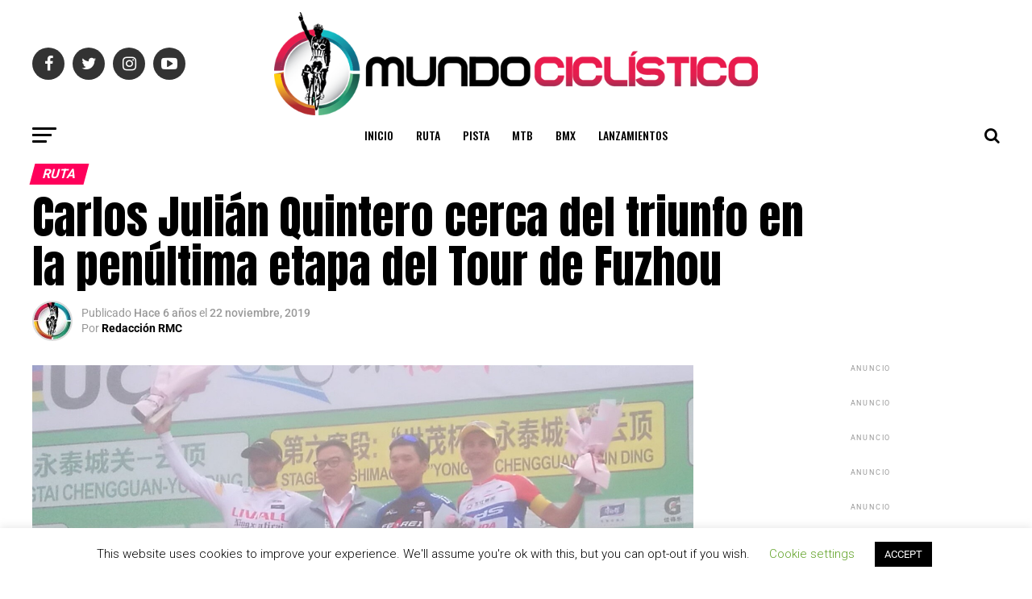

--- FILE ---
content_type: text/html; charset=UTF-8
request_url: https://www.revistamundociclistico.com/2019/carlos-julian-quintero-cerca-del-triunfo-en-la-penultima-etapa-del-tour-de-fuzhou/
body_size: 61760
content:
<!DOCTYPE html>
<html lang="es">
<head>
<meta charset="UTF-8" >
<meta name="viewport" id="viewport" content="width=device-width, initial-scale=1.0, maximum-scale=1.0, minimum-scale=1.0, user-scalable=no" />
<link rel="pingback" href="https://www.revistamundociclistico.com/xmlrpc.php" />
<meta property="og:type" content="article" />
					<meta property="og:image" content="https://www.revistamundociclistico.com/wp-content/uploads/2019/11/ET-6-Tour-de-Fuzhou-2019-1000x600.jpg" />
		<meta name="twitter:image" content="https://www.revistamundociclistico.com/wp-content/uploads/2019/11/ET-6-Tour-de-Fuzhou-2019-1000x600.jpg" />
	<meta property="og:url" content="https://www.revistamundociclistico.com/2019/carlos-julian-quintero-cerca-del-triunfo-en-la-penultima-etapa-del-tour-de-fuzhou/" />
<meta property="og:title" content="Carlos Julián Quintero cerca del triunfo en la penúltima etapa del Tour de Fuzhou" />
<meta property="og:description" content="Carlos Julián Quintero (Ningxia Sports Lottery) fue gran protagonista en la penúltima etapa del Tour de Fuzhou que se desarrolla en China. El caldense que estuvo muy cerca del triunfo y se quedó en segunda posición se mantiene tercero en la clasificación general a un día del final. El triunfador en esta jornada que recorrió [&hellip;]" />
<meta name="twitter:card" content="summary">
<meta name="twitter:url" content="https://www.revistamundociclistico.com/2019/carlos-julian-quintero-cerca-del-triunfo-en-la-penultima-etapa-del-tour-de-fuzhou/">
<meta name="twitter:title" content="Carlos Julián Quintero cerca del triunfo en la penúltima etapa del Tour de Fuzhou">
<meta name="twitter:description" content="Carlos Julián Quintero (Ningxia Sports Lottery) fue gran protagonista en la penúltima etapa del Tour de Fuzhou que se desarrolla en China. El caldense que estuvo muy cerca del triunfo y se quedó en segunda posición se mantiene tercero en la clasificación general a un día del final. El triunfador en esta jornada que recorrió [&hellip;]">
<title>Carlos Julián Quintero cerca del triunfo en la penúltima etapa del Tour de Fuzhou &#8211; Revista Mundo Ciclístico</title>
<meta name='robots' content='max-image-preview:large' />
<script>window._wca = window._wca || [];</script>
<link rel='dns-prefetch' href='//stats.wp.com' />
<link rel='dns-prefetch' href='//secure.gravatar.com' />
<link rel='dns-prefetch' href='//ajax.googleapis.com' />
<link rel='dns-prefetch' href='//fonts.googleapis.com' />
<link rel='dns-prefetch' href='//v0.wordpress.com' />
<link rel='dns-prefetch' href='//c0.wp.com' />
<link rel="alternate" type="application/rss+xml" title="Revista Mundo Ciclístico &raquo; Feed" href="https://www.revistamundociclistico.com/feed/" />
<link rel="alternate" type="application/rss+xml" title="Revista Mundo Ciclístico &raquo; Feed de los comentarios" href="https://www.revistamundociclistico.com/comments/feed/" />
<link rel="alternate" type="text/calendar" title="Revista Mundo Ciclístico &raquo; iCal Feed" href="https://www.revistamundociclistico.com/events/?ical=1" />
<link rel="alternate" type="application/rss+xml" title="Revista Mundo Ciclístico &raquo; Comentario Carlos Julián Quintero cerca del triunfo en la penúltima etapa del Tour de Fuzhou del feed" href="https://www.revistamundociclistico.com/2019/carlos-julian-quintero-cerca-del-triunfo-en-la-penultima-etapa-del-tour-de-fuzhou/feed/" />
		<!-- This site uses the Google Analytics by MonsterInsights plugin v9.10.0 - Using Analytics tracking - https://www.monsterinsights.com/ -->
							<script src="//www.googletagmanager.com/gtag/js?id=G-R0GNXB8LB8"  data-cfasync="false" data-wpfc-render="false" type="text/javascript" async></script>
			<script data-cfasync="false" data-wpfc-render="false" type="text/javascript">
				var mi_version = '9.10.0';
				var mi_track_user = true;
				var mi_no_track_reason = '';
								var MonsterInsightsDefaultLocations = {"page_location":"https:\/\/www.revistamundociclistico.com\/2019\/carlos-julian-quintero-cerca-del-triunfo-en-la-penultima-etapa-del-tour-de-fuzhou\/"};
								if ( typeof MonsterInsightsPrivacyGuardFilter === 'function' ) {
					var MonsterInsightsLocations = (typeof MonsterInsightsExcludeQuery === 'object') ? MonsterInsightsPrivacyGuardFilter( MonsterInsightsExcludeQuery ) : MonsterInsightsPrivacyGuardFilter( MonsterInsightsDefaultLocations );
				} else {
					var MonsterInsightsLocations = (typeof MonsterInsightsExcludeQuery === 'object') ? MonsterInsightsExcludeQuery : MonsterInsightsDefaultLocations;
				}

								var disableStrs = [
										'ga-disable-G-R0GNXB8LB8',
									];

				/* Function to detect opted out users */
				function __gtagTrackerIsOptedOut() {
					for (var index = 0; index < disableStrs.length; index++) {
						if (document.cookie.indexOf(disableStrs[index] + '=true') > -1) {
							return true;
						}
					}

					return false;
				}

				/* Disable tracking if the opt-out cookie exists. */
				if (__gtagTrackerIsOptedOut()) {
					for (var index = 0; index < disableStrs.length; index++) {
						window[disableStrs[index]] = true;
					}
				}

				/* Opt-out function */
				function __gtagTrackerOptout() {
					for (var index = 0; index < disableStrs.length; index++) {
						document.cookie = disableStrs[index] + '=true; expires=Thu, 31 Dec 2099 23:59:59 UTC; path=/';
						window[disableStrs[index]] = true;
					}
				}

				if ('undefined' === typeof gaOptout) {
					function gaOptout() {
						__gtagTrackerOptout();
					}
				}
								window.dataLayer = window.dataLayer || [];

				window.MonsterInsightsDualTracker = {
					helpers: {},
					trackers: {},
				};
				if (mi_track_user) {
					function __gtagDataLayer() {
						dataLayer.push(arguments);
					}

					function __gtagTracker(type, name, parameters) {
						if (!parameters) {
							parameters = {};
						}

						if (parameters.send_to) {
							__gtagDataLayer.apply(null, arguments);
							return;
						}

						if (type === 'event') {
														parameters.send_to = monsterinsights_frontend.v4_id;
							var hookName = name;
							if (typeof parameters['event_category'] !== 'undefined') {
								hookName = parameters['event_category'] + ':' + name;
							}

							if (typeof MonsterInsightsDualTracker.trackers[hookName] !== 'undefined') {
								MonsterInsightsDualTracker.trackers[hookName](parameters);
							} else {
								__gtagDataLayer('event', name, parameters);
							}
							
						} else {
							__gtagDataLayer.apply(null, arguments);
						}
					}

					__gtagTracker('js', new Date());
					__gtagTracker('set', {
						'developer_id.dZGIzZG': true,
											});
					if ( MonsterInsightsLocations.page_location ) {
						__gtagTracker('set', MonsterInsightsLocations);
					}
										__gtagTracker('config', 'G-R0GNXB8LB8', {"forceSSL":"true","link_attribution":"true"} );
										window.gtag = __gtagTracker;										(function () {
						/* https://developers.google.com/analytics/devguides/collection/analyticsjs/ */
						/* ga and __gaTracker compatibility shim. */
						var noopfn = function () {
							return null;
						};
						var newtracker = function () {
							return new Tracker();
						};
						var Tracker = function () {
							return null;
						};
						var p = Tracker.prototype;
						p.get = noopfn;
						p.set = noopfn;
						p.send = function () {
							var args = Array.prototype.slice.call(arguments);
							args.unshift('send');
							__gaTracker.apply(null, args);
						};
						var __gaTracker = function () {
							var len = arguments.length;
							if (len === 0) {
								return;
							}
							var f = arguments[len - 1];
							if (typeof f !== 'object' || f === null || typeof f.hitCallback !== 'function') {
								if ('send' === arguments[0]) {
									var hitConverted, hitObject = false, action;
									if ('event' === arguments[1]) {
										if ('undefined' !== typeof arguments[3]) {
											hitObject = {
												'eventAction': arguments[3],
												'eventCategory': arguments[2],
												'eventLabel': arguments[4],
												'value': arguments[5] ? arguments[5] : 1,
											}
										}
									}
									if ('pageview' === arguments[1]) {
										if ('undefined' !== typeof arguments[2]) {
											hitObject = {
												'eventAction': 'page_view',
												'page_path': arguments[2],
											}
										}
									}
									if (typeof arguments[2] === 'object') {
										hitObject = arguments[2];
									}
									if (typeof arguments[5] === 'object') {
										Object.assign(hitObject, arguments[5]);
									}
									if ('undefined' !== typeof arguments[1].hitType) {
										hitObject = arguments[1];
										if ('pageview' === hitObject.hitType) {
											hitObject.eventAction = 'page_view';
										}
									}
									if (hitObject) {
										action = 'timing' === arguments[1].hitType ? 'timing_complete' : hitObject.eventAction;
										hitConverted = mapArgs(hitObject);
										__gtagTracker('event', action, hitConverted);
									}
								}
								return;
							}

							function mapArgs(args) {
								var arg, hit = {};
								var gaMap = {
									'eventCategory': 'event_category',
									'eventAction': 'event_action',
									'eventLabel': 'event_label',
									'eventValue': 'event_value',
									'nonInteraction': 'non_interaction',
									'timingCategory': 'event_category',
									'timingVar': 'name',
									'timingValue': 'value',
									'timingLabel': 'event_label',
									'page': 'page_path',
									'location': 'page_location',
									'title': 'page_title',
									'referrer' : 'page_referrer',
								};
								for (arg in args) {
																		if (!(!args.hasOwnProperty(arg) || !gaMap.hasOwnProperty(arg))) {
										hit[gaMap[arg]] = args[arg];
									} else {
										hit[arg] = args[arg];
									}
								}
								return hit;
							}

							try {
								f.hitCallback();
							} catch (ex) {
							}
						};
						__gaTracker.create = newtracker;
						__gaTracker.getByName = newtracker;
						__gaTracker.getAll = function () {
							return [];
						};
						__gaTracker.remove = noopfn;
						__gaTracker.loaded = true;
						window['__gaTracker'] = __gaTracker;
					})();
									} else {
										console.log("");
					(function () {
						function __gtagTracker() {
							return null;
						}

						window['__gtagTracker'] = __gtagTracker;
						window['gtag'] = __gtagTracker;
					})();
									}
			</script>
							<!-- / Google Analytics by MonsterInsights -->
		<script type="text/javascript">
/* <![CDATA[ */
window._wpemojiSettings = {"baseUrl":"https:\/\/s.w.org\/images\/core\/emoji\/14.0.0\/72x72\/","ext":".png","svgUrl":"https:\/\/s.w.org\/images\/core\/emoji\/14.0.0\/svg\/","svgExt":".svg","source":{"concatemoji":"https:\/\/www.revistamundociclistico.com\/wp-includes\/js\/wp-emoji-release.min.js?ver=6.4.7"}};
/*! This file is auto-generated */
!function(i,n){var o,s,e;function c(e){try{var t={supportTests:e,timestamp:(new Date).valueOf()};sessionStorage.setItem(o,JSON.stringify(t))}catch(e){}}function p(e,t,n){e.clearRect(0,0,e.canvas.width,e.canvas.height),e.fillText(t,0,0);var t=new Uint32Array(e.getImageData(0,0,e.canvas.width,e.canvas.height).data),r=(e.clearRect(0,0,e.canvas.width,e.canvas.height),e.fillText(n,0,0),new Uint32Array(e.getImageData(0,0,e.canvas.width,e.canvas.height).data));return t.every(function(e,t){return e===r[t]})}function u(e,t,n){switch(t){case"flag":return n(e,"\ud83c\udff3\ufe0f\u200d\u26a7\ufe0f","\ud83c\udff3\ufe0f\u200b\u26a7\ufe0f")?!1:!n(e,"\ud83c\uddfa\ud83c\uddf3","\ud83c\uddfa\u200b\ud83c\uddf3")&&!n(e,"\ud83c\udff4\udb40\udc67\udb40\udc62\udb40\udc65\udb40\udc6e\udb40\udc67\udb40\udc7f","\ud83c\udff4\u200b\udb40\udc67\u200b\udb40\udc62\u200b\udb40\udc65\u200b\udb40\udc6e\u200b\udb40\udc67\u200b\udb40\udc7f");case"emoji":return!n(e,"\ud83e\udef1\ud83c\udffb\u200d\ud83e\udef2\ud83c\udfff","\ud83e\udef1\ud83c\udffb\u200b\ud83e\udef2\ud83c\udfff")}return!1}function f(e,t,n){var r="undefined"!=typeof WorkerGlobalScope&&self instanceof WorkerGlobalScope?new OffscreenCanvas(300,150):i.createElement("canvas"),a=r.getContext("2d",{willReadFrequently:!0}),o=(a.textBaseline="top",a.font="600 32px Arial",{});return e.forEach(function(e){o[e]=t(a,e,n)}),o}function t(e){var t=i.createElement("script");t.src=e,t.defer=!0,i.head.appendChild(t)}"undefined"!=typeof Promise&&(o="wpEmojiSettingsSupports",s=["flag","emoji"],n.supports={everything:!0,everythingExceptFlag:!0},e=new Promise(function(e){i.addEventListener("DOMContentLoaded",e,{once:!0})}),new Promise(function(t){var n=function(){try{var e=JSON.parse(sessionStorage.getItem(o));if("object"==typeof e&&"number"==typeof e.timestamp&&(new Date).valueOf()<e.timestamp+604800&&"object"==typeof e.supportTests)return e.supportTests}catch(e){}return null}();if(!n){if("undefined"!=typeof Worker&&"undefined"!=typeof OffscreenCanvas&&"undefined"!=typeof URL&&URL.createObjectURL&&"undefined"!=typeof Blob)try{var e="postMessage("+f.toString()+"("+[JSON.stringify(s),u.toString(),p.toString()].join(",")+"));",r=new Blob([e],{type:"text/javascript"}),a=new Worker(URL.createObjectURL(r),{name:"wpTestEmojiSupports"});return void(a.onmessage=function(e){c(n=e.data),a.terminate(),t(n)})}catch(e){}c(n=f(s,u,p))}t(n)}).then(function(e){for(var t in e)n.supports[t]=e[t],n.supports.everything=n.supports.everything&&n.supports[t],"flag"!==t&&(n.supports.everythingExceptFlag=n.supports.everythingExceptFlag&&n.supports[t]);n.supports.everythingExceptFlag=n.supports.everythingExceptFlag&&!n.supports.flag,n.DOMReady=!1,n.readyCallback=function(){n.DOMReady=!0}}).then(function(){return e}).then(function(){var e;n.supports.everything||(n.readyCallback(),(e=n.source||{}).concatemoji?t(e.concatemoji):e.wpemoji&&e.twemoji&&(t(e.twemoji),t(e.wpemoji)))}))}((window,document),window._wpemojiSettings);
/* ]]> */
</script>

<link crossorigin="anonymous" rel='stylesheet' id='twb-open-sans-css' href='https://fonts.googleapis.com/css?family=Open+Sans%3A300%2C400%2C500%2C600%2C700%2C800&#038;display=swap&#038;ver=6.4.7' type='text/css' media='all' />
<link rel='stylesheet' id='twbbwg-global-css' href='https://www.revistamundociclistico.com/wp-content/plugins/photo-gallery/booster/assets/css/global.css?ver=1.0.0' type='text/css' media='all' />
<link rel='stylesheet' id='lightbox2-css' href='https://www.revistamundociclistico.com/wp-content/plugins/responsive-lightbox2/css/lightbox.css?ver=6.4.7' type='text/css' media='all' />
<style id='wp-emoji-styles-inline-css' type='text/css'>

	img.wp-smiley, img.emoji {
		display: inline !important;
		border: none !important;
		box-shadow: none !important;
		height: 1em !important;
		width: 1em !important;
		margin: 0 0.07em !important;
		vertical-align: -0.1em !important;
		background: none !important;
		padding: 0 !important;
	}
</style>
<link rel='stylesheet' id='wp-block-library-css' href='https://c0.wp.com/c/6.4.7/wp-includes/css/dist/block-library/style.min.css' type='text/css' media='all' />
<link rel='stylesheet' id='mediaelement-css' href='https://c0.wp.com/c/6.4.7/wp-includes/js/mediaelement/mediaelementplayer-legacy.min.css' type='text/css' media='all' />
<link rel='stylesheet' id='wp-mediaelement-css' href='https://c0.wp.com/c/6.4.7/wp-includes/js/mediaelement/wp-mediaelement.min.css' type='text/css' media='all' />
<style id='jetpack-sharing-buttons-style-inline-css' type='text/css'>
.jetpack-sharing-buttons__services-list{display:flex;flex-direction:row;flex-wrap:wrap;gap:0;list-style-type:none;margin:5px;padding:0}.jetpack-sharing-buttons__services-list.has-small-icon-size{font-size:12px}.jetpack-sharing-buttons__services-list.has-normal-icon-size{font-size:16px}.jetpack-sharing-buttons__services-list.has-large-icon-size{font-size:24px}.jetpack-sharing-buttons__services-list.has-huge-icon-size{font-size:36px}@media print{.jetpack-sharing-buttons__services-list{display:none!important}}.editor-styles-wrapper .wp-block-jetpack-sharing-buttons{gap:0;padding-inline-start:0}ul.jetpack-sharing-buttons__services-list.has-background{padding:1.25em 2.375em}
</style>
<link rel='stylesheet' id='wc-blocks-vendors-style-css' href='https://c0.wp.com/p/woocommerce/7.6.1/packages/woocommerce-blocks/build/wc-blocks-vendors-style.css' type='text/css' media='all' />
<link rel='stylesheet' id='wc-blocks-style-css' href='https://c0.wp.com/p/woocommerce/7.6.1/packages/woocommerce-blocks/build/wc-blocks-style.css' type='text/css' media='all' />
<style id='classic-theme-styles-inline-css' type='text/css'>
/*! This file is auto-generated */
.wp-block-button__link{color:#fff;background-color:#32373c;border-radius:9999px;box-shadow:none;text-decoration:none;padding:calc(.667em + 2px) calc(1.333em + 2px);font-size:1.125em}.wp-block-file__button{background:#32373c;color:#fff;text-decoration:none}
</style>
<style id='global-styles-inline-css' type='text/css'>
body{--wp--preset--color--black: #000000;--wp--preset--color--cyan-bluish-gray: #abb8c3;--wp--preset--color--white: #ffffff;--wp--preset--color--pale-pink: #f78da7;--wp--preset--color--vivid-red: #cf2e2e;--wp--preset--color--luminous-vivid-orange: #ff6900;--wp--preset--color--luminous-vivid-amber: #fcb900;--wp--preset--color--light-green-cyan: #7bdcb5;--wp--preset--color--vivid-green-cyan: #00d084;--wp--preset--color--pale-cyan-blue: #8ed1fc;--wp--preset--color--vivid-cyan-blue: #0693e3;--wp--preset--color--vivid-purple: #9b51e0;--wp--preset--gradient--vivid-cyan-blue-to-vivid-purple: linear-gradient(135deg,rgba(6,147,227,1) 0%,rgb(155,81,224) 100%);--wp--preset--gradient--light-green-cyan-to-vivid-green-cyan: linear-gradient(135deg,rgb(122,220,180) 0%,rgb(0,208,130) 100%);--wp--preset--gradient--luminous-vivid-amber-to-luminous-vivid-orange: linear-gradient(135deg,rgba(252,185,0,1) 0%,rgba(255,105,0,1) 100%);--wp--preset--gradient--luminous-vivid-orange-to-vivid-red: linear-gradient(135deg,rgba(255,105,0,1) 0%,rgb(207,46,46) 100%);--wp--preset--gradient--very-light-gray-to-cyan-bluish-gray: linear-gradient(135deg,rgb(238,238,238) 0%,rgb(169,184,195) 100%);--wp--preset--gradient--cool-to-warm-spectrum: linear-gradient(135deg,rgb(74,234,220) 0%,rgb(151,120,209) 20%,rgb(207,42,186) 40%,rgb(238,44,130) 60%,rgb(251,105,98) 80%,rgb(254,248,76) 100%);--wp--preset--gradient--blush-light-purple: linear-gradient(135deg,rgb(255,206,236) 0%,rgb(152,150,240) 100%);--wp--preset--gradient--blush-bordeaux: linear-gradient(135deg,rgb(254,205,165) 0%,rgb(254,45,45) 50%,rgb(107,0,62) 100%);--wp--preset--gradient--luminous-dusk: linear-gradient(135deg,rgb(255,203,112) 0%,rgb(199,81,192) 50%,rgb(65,88,208) 100%);--wp--preset--gradient--pale-ocean: linear-gradient(135deg,rgb(255,245,203) 0%,rgb(182,227,212) 50%,rgb(51,167,181) 100%);--wp--preset--gradient--electric-grass: linear-gradient(135deg,rgb(202,248,128) 0%,rgb(113,206,126) 100%);--wp--preset--gradient--midnight: linear-gradient(135deg,rgb(2,3,129) 0%,rgb(40,116,252) 100%);--wp--preset--font-size--small: 13px;--wp--preset--font-size--medium: 20px;--wp--preset--font-size--large: 36px;--wp--preset--font-size--x-large: 42px;--wp--preset--spacing--20: 0.44rem;--wp--preset--spacing--30: 0.67rem;--wp--preset--spacing--40: 1rem;--wp--preset--spacing--50: 1.5rem;--wp--preset--spacing--60: 2.25rem;--wp--preset--spacing--70: 3.38rem;--wp--preset--spacing--80: 5.06rem;--wp--preset--shadow--natural: 6px 6px 9px rgba(0, 0, 0, 0.2);--wp--preset--shadow--deep: 12px 12px 50px rgba(0, 0, 0, 0.4);--wp--preset--shadow--sharp: 6px 6px 0px rgba(0, 0, 0, 0.2);--wp--preset--shadow--outlined: 6px 6px 0px -3px rgba(255, 255, 255, 1), 6px 6px rgba(0, 0, 0, 1);--wp--preset--shadow--crisp: 6px 6px 0px rgba(0, 0, 0, 1);}:where(.is-layout-flex){gap: 0.5em;}:where(.is-layout-grid){gap: 0.5em;}body .is-layout-flow > .alignleft{float: left;margin-inline-start: 0;margin-inline-end: 2em;}body .is-layout-flow > .alignright{float: right;margin-inline-start: 2em;margin-inline-end: 0;}body .is-layout-flow > .aligncenter{margin-left: auto !important;margin-right: auto !important;}body .is-layout-constrained > .alignleft{float: left;margin-inline-start: 0;margin-inline-end: 2em;}body .is-layout-constrained > .alignright{float: right;margin-inline-start: 2em;margin-inline-end: 0;}body .is-layout-constrained > .aligncenter{margin-left: auto !important;margin-right: auto !important;}body .is-layout-constrained > :where(:not(.alignleft):not(.alignright):not(.alignfull)){max-width: var(--wp--style--global--content-size);margin-left: auto !important;margin-right: auto !important;}body .is-layout-constrained > .alignwide{max-width: var(--wp--style--global--wide-size);}body .is-layout-flex{display: flex;}body .is-layout-flex{flex-wrap: wrap;align-items: center;}body .is-layout-flex > *{margin: 0;}body .is-layout-grid{display: grid;}body .is-layout-grid > *{margin: 0;}:where(.wp-block-columns.is-layout-flex){gap: 2em;}:where(.wp-block-columns.is-layout-grid){gap: 2em;}:where(.wp-block-post-template.is-layout-flex){gap: 1.25em;}:where(.wp-block-post-template.is-layout-grid){gap: 1.25em;}.has-black-color{color: var(--wp--preset--color--black) !important;}.has-cyan-bluish-gray-color{color: var(--wp--preset--color--cyan-bluish-gray) !important;}.has-white-color{color: var(--wp--preset--color--white) !important;}.has-pale-pink-color{color: var(--wp--preset--color--pale-pink) !important;}.has-vivid-red-color{color: var(--wp--preset--color--vivid-red) !important;}.has-luminous-vivid-orange-color{color: var(--wp--preset--color--luminous-vivid-orange) !important;}.has-luminous-vivid-amber-color{color: var(--wp--preset--color--luminous-vivid-amber) !important;}.has-light-green-cyan-color{color: var(--wp--preset--color--light-green-cyan) !important;}.has-vivid-green-cyan-color{color: var(--wp--preset--color--vivid-green-cyan) !important;}.has-pale-cyan-blue-color{color: var(--wp--preset--color--pale-cyan-blue) !important;}.has-vivid-cyan-blue-color{color: var(--wp--preset--color--vivid-cyan-blue) !important;}.has-vivid-purple-color{color: var(--wp--preset--color--vivid-purple) !important;}.has-black-background-color{background-color: var(--wp--preset--color--black) !important;}.has-cyan-bluish-gray-background-color{background-color: var(--wp--preset--color--cyan-bluish-gray) !important;}.has-white-background-color{background-color: var(--wp--preset--color--white) !important;}.has-pale-pink-background-color{background-color: var(--wp--preset--color--pale-pink) !important;}.has-vivid-red-background-color{background-color: var(--wp--preset--color--vivid-red) !important;}.has-luminous-vivid-orange-background-color{background-color: var(--wp--preset--color--luminous-vivid-orange) !important;}.has-luminous-vivid-amber-background-color{background-color: var(--wp--preset--color--luminous-vivid-amber) !important;}.has-light-green-cyan-background-color{background-color: var(--wp--preset--color--light-green-cyan) !important;}.has-vivid-green-cyan-background-color{background-color: var(--wp--preset--color--vivid-green-cyan) !important;}.has-pale-cyan-blue-background-color{background-color: var(--wp--preset--color--pale-cyan-blue) !important;}.has-vivid-cyan-blue-background-color{background-color: var(--wp--preset--color--vivid-cyan-blue) !important;}.has-vivid-purple-background-color{background-color: var(--wp--preset--color--vivid-purple) !important;}.has-black-border-color{border-color: var(--wp--preset--color--black) !important;}.has-cyan-bluish-gray-border-color{border-color: var(--wp--preset--color--cyan-bluish-gray) !important;}.has-white-border-color{border-color: var(--wp--preset--color--white) !important;}.has-pale-pink-border-color{border-color: var(--wp--preset--color--pale-pink) !important;}.has-vivid-red-border-color{border-color: var(--wp--preset--color--vivid-red) !important;}.has-luminous-vivid-orange-border-color{border-color: var(--wp--preset--color--luminous-vivid-orange) !important;}.has-luminous-vivid-amber-border-color{border-color: var(--wp--preset--color--luminous-vivid-amber) !important;}.has-light-green-cyan-border-color{border-color: var(--wp--preset--color--light-green-cyan) !important;}.has-vivid-green-cyan-border-color{border-color: var(--wp--preset--color--vivid-green-cyan) !important;}.has-pale-cyan-blue-border-color{border-color: var(--wp--preset--color--pale-cyan-blue) !important;}.has-vivid-cyan-blue-border-color{border-color: var(--wp--preset--color--vivid-cyan-blue) !important;}.has-vivid-purple-border-color{border-color: var(--wp--preset--color--vivid-purple) !important;}.has-vivid-cyan-blue-to-vivid-purple-gradient-background{background: var(--wp--preset--gradient--vivid-cyan-blue-to-vivid-purple) !important;}.has-light-green-cyan-to-vivid-green-cyan-gradient-background{background: var(--wp--preset--gradient--light-green-cyan-to-vivid-green-cyan) !important;}.has-luminous-vivid-amber-to-luminous-vivid-orange-gradient-background{background: var(--wp--preset--gradient--luminous-vivid-amber-to-luminous-vivid-orange) !important;}.has-luminous-vivid-orange-to-vivid-red-gradient-background{background: var(--wp--preset--gradient--luminous-vivid-orange-to-vivid-red) !important;}.has-very-light-gray-to-cyan-bluish-gray-gradient-background{background: var(--wp--preset--gradient--very-light-gray-to-cyan-bluish-gray) !important;}.has-cool-to-warm-spectrum-gradient-background{background: var(--wp--preset--gradient--cool-to-warm-spectrum) !important;}.has-blush-light-purple-gradient-background{background: var(--wp--preset--gradient--blush-light-purple) !important;}.has-blush-bordeaux-gradient-background{background: var(--wp--preset--gradient--blush-bordeaux) !important;}.has-luminous-dusk-gradient-background{background: var(--wp--preset--gradient--luminous-dusk) !important;}.has-pale-ocean-gradient-background{background: var(--wp--preset--gradient--pale-ocean) !important;}.has-electric-grass-gradient-background{background: var(--wp--preset--gradient--electric-grass) !important;}.has-midnight-gradient-background{background: var(--wp--preset--gradient--midnight) !important;}.has-small-font-size{font-size: var(--wp--preset--font-size--small) !important;}.has-medium-font-size{font-size: var(--wp--preset--font-size--medium) !important;}.has-large-font-size{font-size: var(--wp--preset--font-size--large) !important;}.has-x-large-font-size{font-size: var(--wp--preset--font-size--x-large) !important;}
.wp-block-navigation a:where(:not(.wp-element-button)){color: inherit;}
:where(.wp-block-post-template.is-layout-flex){gap: 1.25em;}:where(.wp-block-post-template.is-layout-grid){gap: 1.25em;}
:where(.wp-block-columns.is-layout-flex){gap: 2em;}:where(.wp-block-columns.is-layout-grid){gap: 2em;}
.wp-block-pullquote{font-size: 1.5em;line-height: 1.6;}
</style>
<link rel='stylesheet' id='cookie-law-info-css' href='https://www.revistamundociclistico.com/wp-content/plugins/cookie-law-info/legacy/public/css/cookie-law-info-public.css?ver=3.3.7' type='text/css' media='all' />
<link rel='stylesheet' id='cookie-law-info-gdpr-css' href='https://www.revistamundociclistico.com/wp-content/plugins/cookie-law-info/legacy/public/css/cookie-law-info-gdpr.css?ver=3.3.7' type='text/css' media='all' />
<link rel='stylesheet' id='bwg_fonts-css' href='https://www.revistamundociclistico.com/wp-content/plugins/photo-gallery/css/bwg-fonts/fonts.css?ver=0.0.1' type='text/css' media='all' />
<link rel='stylesheet' id='sumoselect-css' href='https://www.revistamundociclistico.com/wp-content/plugins/photo-gallery/css/sumoselect.min.css?ver=3.4.6' type='text/css' media='all' />
<link rel='stylesheet' id='mCustomScrollbar-css' href='https://www.revistamundociclistico.com/wp-content/plugins/photo-gallery/css/jquery.mCustomScrollbar.min.css?ver=3.1.5' type='text/css' media='all' />
<link crossorigin="anonymous" rel='stylesheet' id='bwg_googlefonts-css' href='https://fonts.googleapis.com/css?family=Ubuntu&#038;subset=greek,latin,greek-ext,vietnamese,cyrillic-ext,latin-ext,cyrillic' type='text/css' media='all' />
<link rel='stylesheet' id='bwg_frontend-css' href='https://www.revistamundociclistico.com/wp-content/plugins/photo-gallery/css/styles.min.css?ver=1.8.35' type='text/css' media='all' />
<link rel='stylesheet' id='side-menu-css' href='https://www.revistamundociclistico.com/wp-content/plugins/side-menu/public/css/style.css?ver=3.1.6' type='text/css' media='all' />
<link rel='stylesheet' id='side-menu-css-css' href='https://www.revistamundociclistico.com/wp-content/plugins/side-menu/public/css/left.css?ver=3.1.6' type='text/css' media='all' />
<link rel='stylesheet' id='side-menu-font-awesome-css' href='https://www.revistamundociclistico.com/wp-content/plugins/side-menu/asset/font-awesome/css/font-awesome.min.css?ver=4.7.0' type='text/css' media='all' />
<link rel='stylesheet' id='theiaPostSlider-css' href='https://www.revistamundociclistico.com/wp-content/plugins/theia-post-slider/dist/css/font-theme.css?ver=2.1.3' type='text/css' media='all' />
<style id='theiaPostSlider-inline-css' type='text/css'>


				.theiaPostSlider_nav.fontTheme ._title,
				.theiaPostSlider_nav.fontTheme ._text {
					line-height: 48px;
				}
	
				.theiaPostSlider_nav.fontTheme ._button,
				.theiaPostSlider_nav.fontTheme ._button svg {
					color: #f08100;
					fill: #f08100;
				}
	
				.theiaPostSlider_nav.fontTheme ._button ._2 span {
					font-size: 48px;
					line-height: 48px;
				}
	
				.theiaPostSlider_nav.fontTheme ._button ._2 svg {
					width: 48px;
				}
	
				.theiaPostSlider_nav.fontTheme ._button:hover,
				.theiaPostSlider_nav.fontTheme ._button:focus,
				.theiaPostSlider_nav.fontTheme ._button:hover svg,
				.theiaPostSlider_nav.fontTheme ._button:focus svg {
					color: #ffa338;
					fill: #ffa338;
				}
	
				.theiaPostSlider_nav.fontTheme ._disabled,				 
                .theiaPostSlider_nav.fontTheme ._disabled svg {
					color: #777777 !important;
					fill: #777777 !important;
				}
			
</style>
<link rel='stylesheet' id='theiaPostSlider-font-css' href='https://www.revistamundociclistico.com/wp-content/plugins/theia-post-slider/assets/fonts/style.css?ver=2.1.3' type='text/css' media='all' />
<link rel='stylesheet' id='fancybox-css' href='https://www.revistamundociclistico.com/wp-content/plugins/w3dev-fancybox/fancybox/jquery.fancybox.min.css?ver=6.4.7' type='text/css' media='all' />
<link rel='stylesheet' id='widgetopts-styles-css' href='https://www.revistamundociclistico.com/wp-content/plugins/widget-options/assets/css/widget-options.css?ver=4.1.3' type='text/css' media='all' />
<link rel='stylesheet' id='woocommerce-layout-css' href='https://c0.wp.com/p/woocommerce/7.6.1/assets/css/woocommerce-layout.css' type='text/css' media='all' />
<style id='woocommerce-layout-inline-css' type='text/css'>

	.infinite-scroll .woocommerce-pagination {
		display: none;
	}
</style>
<link rel='stylesheet' id='woocommerce-smallscreen-css' href='https://c0.wp.com/p/woocommerce/7.6.1/assets/css/woocommerce-smallscreen.css' type='text/css' media='only screen and (max-width: 768px)' />
<link rel='stylesheet' id='woocommerce-general-css' href='https://c0.wp.com/p/woocommerce/7.6.1/assets/css/woocommerce.css' type='text/css' media='all' />
<style id='woocommerce-inline-inline-css' type='text/css'>
.woocommerce form .form-row .required { visibility: visible; }
</style>
<link rel='stylesheet' id='wp-post-modal-css' href='https://www.revistamundociclistico.com/wp-content/plugins/wp-post-modal/public/css/wp-post-modal-public.css?ver=1.0.0' type='text/css' media='all' />
<link rel='stylesheet' id='wpos-slick-style-css' href='https://www.revistamundociclistico.com/wp-content/plugins/wp-responsive-recent-post-slider/assets/css/slick.css?ver=3.7.1' type='text/css' media='all' />
<link rel='stylesheet' id='wppsac-public-style-css' href='https://www.revistamundociclistico.com/wp-content/plugins/wp-responsive-recent-post-slider/assets/css/recent-post-style.css?ver=3.7.1' type='text/css' media='all' />
<link rel='stylesheet' id='ql-jquery-ui-css' href='//ajax.googleapis.com/ajax/libs/jqueryui/1.12.1/themes/smoothness/jquery-ui.css?ver=6.4.7' type='text/css' media='all' />
<link rel='stylesheet' id='reviewer-photoswipe-css' href='https://www.revistamundociclistico.com/wp-content/plugins/reviewer/public/assets/css/photoswipe.css?ver=3.14.2' type='text/css' media='all' />
<link rel='stylesheet' id='dashicons-css' href='https://c0.wp.com/c/6.4.7/wp-includes/css/dashicons.min.css' type='text/css' media='all' />
<link rel='stylesheet' id='reviewer-public-css' href='https://www.revistamundociclistico.com/wp-content/plugins/reviewer/public/assets/css/reviewer-public.css?ver=3.14.2' type='text/css' media='all' />
<link rel='stylesheet' id='mvp-custom-style-css' href='https://www.revistamundociclistico.com/wp-content/themes/zox-news/style.css?ver=6.4.7' type='text/css' media='all' />
<style id='mvp-custom-style-inline-css' type='text/css'>


#mvp-wallpaper {
	background: url() no-repeat 50% 0;
	}

#mvp-foot-copy a {
	color: #0be6af;
	}

#mvp-content-main p a,
.mvp-post-add-main p a {
	box-shadow: inset 0 -4px 0 #0be6af;
	}

#mvp-content-main p a:hover,
.mvp-post-add-main p a:hover {
	background: #0be6af;
	}

a,
a:visited,
.post-info-name a,
.woocommerce .woocommerce-breadcrumb a {
	color: #ff005b;
	}

#mvp-side-wrap a:hover {
	color: #ff005b;
	}

.mvp-fly-top:hover,
.mvp-vid-box-wrap,
ul.mvp-soc-mob-list li.mvp-soc-mob-com {
	background: #0be6af;
	}

nav.mvp-fly-nav-menu ul li.menu-item-has-children:after,
.mvp-feat1-left-wrap span.mvp-cd-cat,
.mvp-widget-feat1-top-story span.mvp-cd-cat,
.mvp-widget-feat2-left-cont span.mvp-cd-cat,
.mvp-widget-dark-feat span.mvp-cd-cat,
.mvp-widget-dark-sub span.mvp-cd-cat,
.mvp-vid-wide-text span.mvp-cd-cat,
.mvp-feat2-top-text span.mvp-cd-cat,
.mvp-feat3-main-story span.mvp-cd-cat,
.mvp-feat3-sub-text span.mvp-cd-cat,
.mvp-feat4-main-text span.mvp-cd-cat,
.woocommerce-message:before,
.woocommerce-info:before,
.woocommerce-message:before {
	color: #0be6af;
	}

#searchform input,
.mvp-authors-name {
	border-bottom: 1px solid #0be6af;
	}

.mvp-fly-top:hover {
	border-top: 1px solid #0be6af;
	border-left: 1px solid #0be6af;
	border-bottom: 1px solid #0be6af;
	}

.woocommerce .widget_price_filter .ui-slider .ui-slider-handle,
.woocommerce #respond input#submit.alt,
.woocommerce a.button.alt,
.woocommerce button.button.alt,
.woocommerce input.button.alt,
.woocommerce #respond input#submit.alt:hover,
.woocommerce a.button.alt:hover,
.woocommerce button.button.alt:hover,
.woocommerce input.button.alt:hover {
	background-color: #0be6af;
	}

.woocommerce-error,
.woocommerce-info,
.woocommerce-message {
	border-top-color: #0be6af;
	}

ul.mvp-feat1-list-buts li.active span.mvp-feat1-list-but,
span.mvp-widget-home-title,
span.mvp-post-cat,
span.mvp-feat1-pop-head {
	background: #ff005b;
	}

.woocommerce span.onsale {
	background-color: #ff005b;
	}

.mvp-widget-feat2-side-more-but,
.woocommerce .star-rating span:before,
span.mvp-prev-next-label,
.mvp-cat-date-wrap .sticky {
	color: #ff005b !important;
	}

#mvp-main-nav-top,
#mvp-fly-wrap,
.mvp-soc-mob-right,
#mvp-main-nav-small-cont {
	background: #ffffff;
	}

#mvp-main-nav-small .mvp-fly-but-wrap span,
#mvp-main-nav-small .mvp-search-but-wrap span,
.mvp-nav-top-left .mvp-fly-but-wrap span,
#mvp-fly-wrap .mvp-fly-but-wrap span {
	background: #555555;
	}

.mvp-nav-top-right .mvp-nav-search-but,
span.mvp-fly-soc-head,
.mvp-soc-mob-right i,
#mvp-main-nav-small span.mvp-nav-search-but,
#mvp-main-nav-small .mvp-nav-menu ul li a  {
	color: #555555;
	}

#mvp-main-nav-small .mvp-nav-menu ul li.menu-item-has-children a:after {
	border-color: #555555 transparent transparent transparent;
	}

#mvp-nav-top-wrap span.mvp-nav-search-but:hover,
#mvp-main-nav-small span.mvp-nav-search-but:hover {
	color: #0be6af;
	}

#mvp-nav-top-wrap .mvp-fly-but-wrap:hover span,
#mvp-main-nav-small .mvp-fly-but-wrap:hover span,
span.mvp-woo-cart-num:hover {
	background: #0be6af;
	}

#mvp-main-nav-bot-cont {
	background: #ffffff;
	}

#mvp-nav-bot-wrap .mvp-fly-but-wrap span,
#mvp-nav-bot-wrap .mvp-search-but-wrap span {
	background: #000000;
	}

#mvp-nav-bot-wrap span.mvp-nav-search-but,
#mvp-nav-bot-wrap .mvp-nav-menu ul li a {
	color: #000000;
	}

#mvp-nav-bot-wrap .mvp-nav-menu ul li.menu-item-has-children a:after {
	border-color: #000000 transparent transparent transparent;
	}

.mvp-nav-menu ul li:hover a {
	border-bottom: 5px solid #0be6af;
	}

#mvp-nav-bot-wrap .mvp-fly-but-wrap:hover span {
	background: #0be6af;
	}

#mvp-nav-bot-wrap span.mvp-nav-search-but:hover {
	color: #0be6af;
	}

body,
.mvp-feat1-feat-text p,
.mvp-feat2-top-text p,
.mvp-feat3-main-text p,
.mvp-feat3-sub-text p,
#searchform input,
.mvp-author-info-text,
span.mvp-post-excerpt,
.mvp-nav-menu ul li ul.sub-menu li a,
nav.mvp-fly-nav-menu ul li a,
.mvp-ad-label,
span.mvp-feat-caption,
.mvp-post-tags a,
.mvp-post-tags a:visited,
span.mvp-author-box-name a,
#mvp-author-box-text p,
.mvp-post-gallery-text p,
ul.mvp-soc-mob-list li span,
#comments,
h3#reply-title,
h2.comments,
#mvp-foot-copy p,
span.mvp-fly-soc-head,
.mvp-post-tags-header,
span.mvp-prev-next-label,
span.mvp-post-add-link-but,
#mvp-comments-button a,
#mvp-comments-button span.mvp-comment-but-text,
.woocommerce ul.product_list_widget span.product-title,
.woocommerce ul.product_list_widget li a,
.woocommerce #reviews #comments ol.commentlist li .comment-text p.meta,
.woocommerce div.product p.price,
.woocommerce div.product p.price ins,
.woocommerce div.product p.price del,
.woocommerce ul.products li.product .price del,
.woocommerce ul.products li.product .price ins,
.woocommerce ul.products li.product .price,
.woocommerce #respond input#submit,
.woocommerce a.button,
.woocommerce button.button,
.woocommerce input.button,
.woocommerce .widget_price_filter .price_slider_amount .button,
.woocommerce span.onsale,
.woocommerce-review-link,
#woo-content p.woocommerce-result-count,
.woocommerce div.product .woocommerce-tabs ul.tabs li a,
a.mvp-inf-more-but,
span.mvp-cont-read-but,
span.mvp-cd-cat,
span.mvp-cd-date,
.mvp-feat4-main-text p,
span.mvp-woo-cart-num,
span.mvp-widget-home-title2,
.wp-caption,
#mvp-content-main p.wp-caption-text,
.gallery-caption,
.mvp-post-add-main p.wp-caption-text,
#bbpress-forums,
#bbpress-forums p,
.protected-post-form input,
#mvp-feat6-text p {
	font-family: 'Roboto', sans-serif;
	}

.mvp-blog-story-text p,
span.mvp-author-page-desc,
#mvp-404 p,
.mvp-widget-feat1-bot-text p,
.mvp-widget-feat2-left-text p,
.mvp-flex-story-text p,
.mvp-search-text p,
#mvp-content-main p,
.mvp-post-add-main p,
#mvp-content-main ul li,
#mvp-content-main ol li,
.rwp-summary,
.rwp-u-review__comment,
.mvp-feat5-mid-main-text p,
.mvp-feat5-small-main-text p {
	font-family: 'roboto', sans-serif;
	}

.mvp-nav-menu ul li a,
#mvp-foot-menu ul li a {
	font-family: 'Oswald', sans-serif;
	}


.mvp-feat1-sub-text h2,
.mvp-feat1-pop-text h2,
.mvp-feat1-list-text h2,
.mvp-widget-feat1-top-text h2,
.mvp-widget-feat1-bot-text h2,
.mvp-widget-dark-feat-text h2,
.mvp-widget-dark-sub-text h2,
.mvp-widget-feat2-left-text h2,
.mvp-widget-feat2-right-text h2,
.mvp-blog-story-text h2,
.mvp-flex-story-text h2,
.mvp-vid-wide-more-text p,
.mvp-prev-next-text p,
.mvp-related-text,
.mvp-post-more-text p,
h2.mvp-authors-latest a,
.mvp-feat2-bot-text h2,
.mvp-feat3-sub-text h2,
.mvp-feat3-main-text h2,
.mvp-feat4-main-text h2,
.mvp-feat5-text h2,
.mvp-feat5-mid-main-text h2,
.mvp-feat5-small-main-text h2,
.mvp-feat5-mid-sub-text h2,
#mvp-feat6-text h2,
.alp-related-posts-wrapper .alp-related-post .post-title {
	font-family: 'Oswald', sans-serif;
	}

.mvp-feat2-top-text h2,
.mvp-feat1-feat-text h2,
h1.mvp-post-title,
h1.mvp-post-title-wide,
.mvp-drop-nav-title h4,
#mvp-content-main blockquote p,
.mvp-post-add-main blockquote p,
#mvp-404 h1,
#woo-content h1.page-title,
.woocommerce div.product .product_title,
.woocommerce ul.products li.product h3,
.alp-related-posts .current .post-title {
	font-family: 'Oswald', sans-serif;
	}

span.mvp-feat1-pop-head,
.mvp-feat1-pop-text:before,
span.mvp-feat1-list-but,
span.mvp-widget-home-title,
.mvp-widget-feat2-side-more,
span.mvp-post-cat,
span.mvp-page-head,
h1.mvp-author-top-head,
.mvp-authors-name,
#mvp-content-main h1,
#mvp-content-main h2,
#mvp-content-main h3,
#mvp-content-main h4,
#mvp-content-main h5,
#mvp-content-main h6,
.woocommerce .related h2,
.woocommerce div.product .woocommerce-tabs .panel h2,
.woocommerce div.product .product_title,
.mvp-feat5-side-list .mvp-feat1-list-img:after {
	font-family: 'Roboto', sans-serif;
	}

	

	#mvp-main-nav-top {
		background: #fff;
		padding: 15px 0 0;
		}
	#mvp-fly-wrap,
	.mvp-soc-mob-right,
	#mvp-main-nav-small-cont {
		background: #fff;
		}
	#mvp-main-nav-small .mvp-fly-but-wrap span,
	#mvp-main-nav-small .mvp-search-but-wrap span,
	.mvp-nav-top-left .mvp-fly-but-wrap span,
	#mvp-fly-wrap .mvp-fly-but-wrap span {
		background: #000;
		}
	.mvp-nav-top-right .mvp-nav-search-but,
	span.mvp-fly-soc-head,
	.mvp-soc-mob-right i,
	#mvp-main-nav-small span.mvp-nav-search-but,
	#mvp-main-nav-small .mvp-nav-menu ul li a  {
		color: #000;
		}
	#mvp-main-nav-small .mvp-nav-menu ul li.menu-item-has-children a:after {
		border-color: #000 transparent transparent transparent;
		}
	.mvp-feat1-feat-text h2,
	h1.mvp-post-title,
	.mvp-feat2-top-text h2,
	.mvp-feat3-main-text h2,
	#mvp-content-main blockquote p,
	.mvp-post-add-main blockquote p {
		font-family: 'Anton', sans-serif;
		font-weight: 400;
		letter-spacing: normal;
		}
	.mvp-feat1-feat-text h2,
	.mvp-feat2-top-text h2,
	.mvp-feat3-main-text h2 {
		line-height: 1;
		text-transform: uppercase;
		}
		

	span.mvp-nav-soc-but,
	ul.mvp-fly-soc-list li a,
	span.mvp-woo-cart-num {
		background: rgba(0,0,0,.8);
		}
	span.mvp-woo-cart-icon {
		color: rgba(0,0,0,.8);
		}
	nav.mvp-fly-nav-menu ul li,
	nav.mvp-fly-nav-menu ul li ul.sub-menu {
		border-top: 1px solid rgba(0,0,0,.1);
		}
	nav.mvp-fly-nav-menu ul li a {
		color: #000;
		}
	.mvp-drop-nav-title h4 {
		color: #000;
		}
		

	#mvp-leader-wrap {
		position: relative;
		}
	#mvp-site-main {
		margin-top: 0;
		}
	#mvp-leader-wrap {
		top: 0 !important;
		}
		

	.mvp-nav-links {
		display: none;
		}
		
</style>
<link rel='stylesheet' id='mvp-reset-css' href='https://www.revistamundociclistico.com/wp-content/themes/zox-news/css/reset.css?ver=6.4.7' type='text/css' media='all' />
<link rel='stylesheet' id='fontawesome-css' href='https://www.revistamundociclistico.com/wp-content/themes/zox-news/font-awesome/css/font-awesome.css?ver=6.4.7' type='text/css' media='all' />
<link crossorigin="anonymous" rel='stylesheet' id='mvp-fonts-css' href='//fonts.googleapis.com/css?family=Advent+Pro%3A700%26subset%3Dlatin%2Clatin-ext%2Ccyrillic%2Ccyrillic-ext%2Cgreek-ext%2Cgreek%2Cvietnamese%7COpen+Sans%3A700%26subset%3Dlatin%2Clatin-ext%2Ccyrillic%2Ccyrillic-ext%2Cgreek-ext%2Cgreek%2Cvietnamese%7CAnton%3A400%26subset%3Dlatin%2Clatin-ext%2Ccyrillic%2Ccyrillic-ext%2Cgreek-ext%2Cgreek%2Cvietnamese%7COswald%3A100%2C200%2C300%2C400%2C500%2C600%2C700%2C800%2C900%26subset%3Dlatin%2Clatin-ext%2Ccyrillic%2Ccyrillic-ext%2Cgreek-ext%2Cgreek%2Cvietnamese%7COswald%3A100%2C200%2C300%2C400%2C500%2C600%2C700%2C800%2C900%26subset%3Dlatin%2Clatin-ext%2Ccyrillic%2Ccyrillic-ext%2Cgreek-ext%2Cgreek%2Cvietnamese%7CRoboto%3A100%2C200%2C300%2C400%2C500%2C600%2C700%2C800%2C900%26subset%3Dlatin%2Clatin-ext%2Ccyrillic%2Ccyrillic-ext%2Cgreek-ext%2Cgreek%2Cvietnamese%7CRoboto%3A100%2C200%2C300%2C400%2C500%2C600%2C700%2C800%2C900%26subset%3Dlatin%2Clatin-ext%2Ccyrillic%2Ccyrillic-ext%2Cgreek-ext%2Cgreek%2Cvietnamese%7Croboto%3A100%2C200%2C300%2C400%2C500%2C600%2C700%2C800%2C900%26subset%3Dlatin%2Clatin-ext%2Ccyrillic%2Ccyrillic-ext%2Cgreek-ext%2Cgreek%2Cvietnamese%7COswald%3A100%2C200%2C300%2C400%2C500%2C600%2C700%2C800%2C900%26subset%3Dlatin%2Clatin-ext%2Ccyrillic%2Ccyrillic-ext%2Cgreek-ext%2Cgreek%2Cvietnamese' type='text/css' media='all' />
<link rel='stylesheet' id='mvp-media-queries-css' href='https://www.revistamundociclistico.com/wp-content/themes/zox-news/css/media-queries.css?ver=6.4.7' type='text/css' media='all' />
<link rel='stylesheet' id='jetpack_css-css' href='https://c0.wp.com/p/jetpack/13.6.1/css/jetpack.css' type='text/css' media='all' />
<script type="text/javascript" src="https://c0.wp.com/c/6.4.7/wp-includes/js/jquery/jquery.min.js" id="jquery-core-js"></script>
<script type="text/javascript" src="https://c0.wp.com/c/6.4.7/wp-includes/js/jquery/jquery-migrate.min.js" id="jquery-migrate-js"></script>
<script type="text/javascript" src="https://www.revistamundociclistico.com/wp-content/plugins/photo-gallery/booster/assets/js/circle-progress.js?ver=1.2.2" id="twbbwg-circle-js"></script>
<script type="text/javascript" id="twbbwg-global-js-extra">
/* <![CDATA[ */
var twb = {"nonce":"d2368f4736","ajax_url":"https:\/\/www.revistamundociclistico.com\/wp-admin\/admin-ajax.php","plugin_url":"https:\/\/www.revistamundociclistico.com\/wp-content\/plugins\/photo-gallery\/booster","href":"https:\/\/www.revistamundociclistico.com\/wp-admin\/admin.php?page=twbbwg_photo-gallery"};
var twb = {"nonce":"d2368f4736","ajax_url":"https:\/\/www.revistamundociclistico.com\/wp-admin\/admin-ajax.php","plugin_url":"https:\/\/www.revistamundociclistico.com\/wp-content\/plugins\/photo-gallery\/booster","href":"https:\/\/www.revistamundociclistico.com\/wp-admin\/admin.php?page=twbbwg_photo-gallery"};
/* ]]> */
</script>
<script type="text/javascript" src="https://www.revistamundociclistico.com/wp-content/plugins/photo-gallery/booster/assets/js/global.js?ver=1.0.0" id="twbbwg-global-js"></script>
<script type="text/javascript" src="https://www.revistamundociclistico.com/wp-content/plugins/responsive-lightbox2/js/lightbox.js?ver=1.0.4" id="lightbox2-js"></script>
<script type="text/javascript" src="https://www.revistamundociclistico.com/wp-content/plugins/google-analytics-for-wordpress/assets/js/frontend-gtag.min.js?ver=9.10.0" id="monsterinsights-frontend-script-js" async="async" data-wp-strategy="async"></script>
<script data-cfasync="false" data-wpfc-render="false" type="text/javascript" id='monsterinsights-frontend-script-js-extra'>/* <![CDATA[ */
var monsterinsights_frontend = {"js_events_tracking":"true","download_extensions":"doc,pdf,ppt,zip,xls,docx,pptx,xlsx","inbound_paths":"[{\"path\":\"\\\/go\\\/\",\"label\":\"affiliate\"},{\"path\":\"\\\/recommend\\\/\",\"label\":\"affiliate\"}]","home_url":"https:\/\/www.revistamundociclistico.com","hash_tracking":"false","v4_id":"G-R0GNXB8LB8"};/* ]]> */
</script>
<script type="text/javascript" id="cookie-law-info-js-extra">
/* <![CDATA[ */
var Cli_Data = {"nn_cookie_ids":[],"cookielist":[],"non_necessary_cookies":[],"ccpaEnabled":"","ccpaRegionBased":"","ccpaBarEnabled":"","strictlyEnabled":["necessary","obligatoire"],"ccpaType":"gdpr","js_blocking":"","custom_integration":"","triggerDomRefresh":"","secure_cookies":""};
var cli_cookiebar_settings = {"animate_speed_hide":"500","animate_speed_show":"500","background":"#FFF","border":"#b1a6a6c2","border_on":"","button_1_button_colour":"#000","button_1_button_hover":"#000000","button_1_link_colour":"#fff","button_1_as_button":"1","button_1_new_win":"","button_2_button_colour":"#333","button_2_button_hover":"#292929","button_2_link_colour":"#444","button_2_as_button":"","button_2_hidebar":"","button_3_button_colour":"#000","button_3_button_hover":"#000000","button_3_link_colour":"#fff","button_3_as_button":"1","button_3_new_win":"","button_4_button_colour":"#000","button_4_button_hover":"#000000","button_4_link_colour":"#62a329","button_4_as_button":"","button_7_button_colour":"#61a229","button_7_button_hover":"#4e8221","button_7_link_colour":"#fff","button_7_as_button":"1","button_7_new_win":"","font_family":"inherit","header_fix":"","notify_animate_hide":"1","notify_animate_show":"","notify_div_id":"#cookie-law-info-bar","notify_position_horizontal":"right","notify_position_vertical":"bottom","scroll_close":"","scroll_close_reload":"","accept_close_reload":"","reject_close_reload":"","showagain_tab":"1","showagain_background":"#fff","showagain_border":"#000","showagain_div_id":"#cookie-law-info-again","showagain_x_position":"100px","text":"#000","show_once_yn":"","show_once":"10000","logging_on":"","as_popup":"","popup_overlay":"1","bar_heading_text":"","cookie_bar_as":"banner","popup_showagain_position":"bottom-right","widget_position":"left"};
var log_object = {"ajax_url":"https:\/\/www.revistamundociclistico.com\/wp-admin\/admin-ajax.php"};
/* ]]> */
</script>
<script type="text/javascript" src="https://www.revistamundociclistico.com/wp-content/plugins/cookie-law-info/legacy/public/js/cookie-law-info-public.js?ver=3.3.7" id="cookie-law-info-js"></script>
<script type="text/javascript" src="https://www.revistamundociclistico.com/wp-content/plugins/photo-gallery/js/jquery.sumoselect.min.js?ver=3.4.6" id="sumoselect-js"></script>
<script type="text/javascript" src="https://www.revistamundociclistico.com/wp-content/plugins/photo-gallery/js/tocca.min.js?ver=2.0.9" id="bwg_mobile-js"></script>
<script type="text/javascript" src="https://www.revistamundociclistico.com/wp-content/plugins/photo-gallery/js/jquery.mCustomScrollbar.concat.min.js?ver=3.1.5" id="mCustomScrollbar-js"></script>
<script type="text/javascript" src="https://www.revistamundociclistico.com/wp-content/plugins/photo-gallery/js/jquery.fullscreen.min.js?ver=0.6.0" id="jquery-fullscreen-js"></script>
<script type="text/javascript" id="bwg_frontend-js-extra">
/* <![CDATA[ */
var bwg_objectsL10n = {"bwg_field_required":"este campo es obligatorio.","bwg_mail_validation":"Esta no es una direcci\u00f3n de correo electr\u00f3nico v\u00e1lida.","bwg_search_result":"No hay im\u00e1genes que coincidan con tu b\u00fasqueda.","bwg_select_tag":"Seleccionar la etiqueta","bwg_order_by":"Ordenar por","bwg_search":"Buscar","bwg_show_ecommerce":"Mostrar el comercio electr\u00f3nico","bwg_hide_ecommerce":"Ocultar el comercio electr\u00f3nico","bwg_show_comments":"Restaurar","bwg_hide_comments":"Ocultar comentarios","bwg_restore":"Restaurar","bwg_maximize":"Maximizar","bwg_fullscreen":"Pantalla completa","bwg_exit_fullscreen":"Salir de pantalla completa","bwg_search_tag":"BUSCAR...","bwg_tag_no_match":"No se han encontrado etiquetas","bwg_all_tags_selected":"Todas las etiquetas seleccionadas","bwg_tags_selected":"etiqueta seleccionada","play":"Reproducir","pause":"Pausa","is_pro":"","bwg_play":"Reproducir","bwg_pause":"Pausa","bwg_hide_info":"Anterior informaci\u00f3n","bwg_show_info":"Mostrar info","bwg_hide_rating":"Ocultar las valoraciones","bwg_show_rating":"Mostrar la valoraci\u00f3n","ok":"Aceptar","cancel":"Cancelar","select_all":"Seleccionar todo","lazy_load":"0","lazy_loader":"https:\/\/www.revistamundociclistico.com\/wp-content\/plugins\/photo-gallery\/images\/ajax_loader.png","front_ajax":"0","bwg_tag_see_all":"Ver todas las etiquetas","bwg_tag_see_less":"Ver menos etiquetas"};
/* ]]> */
</script>
<script type="text/javascript" src="https://www.revistamundociclistico.com/wp-content/plugins/photo-gallery/js/scripts.min.js?ver=1.8.35" id="bwg_frontend-js"></script>
<script type="text/javascript" src="https://www.revistamundociclistico.com/wp-content/plugins/side-menu/public/js/side-menu.js?ver=3.1.6" id="side-menu-js"></script>
<script type="text/javascript" src="https://www.revistamundociclistico.com/wp-content/plugins/theia-post-slider/dist/js/jquery.history.js?ver=1.7.1" id="history.js-js"></script>
<script type="text/javascript" src="https://www.revistamundociclistico.com/wp-content/plugins/theia-post-slider/dist/js/async.min.js?ver=14.09.2014" id="async.js-js"></script>
<script type="text/javascript" src="https://www.revistamundociclistico.com/wp-content/plugins/theia-post-slider/dist/js/tps.js?ver=2.1.3" id="theiaPostSlider/theiaPostSlider.js-js"></script>
<script type="text/javascript" src="https://www.revistamundociclistico.com/wp-content/plugins/theia-post-slider/dist/js/main.js?ver=2.1.3" id="theiaPostSlider/main.js-js"></script>
<script type="text/javascript" src="https://www.revistamundociclistico.com/wp-content/plugins/theia-post-slider/dist/js/tps-transition-slide.js?ver=2.1.3" id="theiaPostSlider/transition.js-js"></script>
<script type="text/javascript" id="wp-post-modal-js-extra">
/* <![CDATA[ */
var fromPHP = {"pluginUrl":"https:\/\/www.revistamundociclistico.com\/wp-content\/plugins\/wp-post-modal\/public\/","breakpoint":"0","styled":"1","disableScrolling":"","loader":"1","ajax_url":"https:\/\/www.revistamundociclistico.com\/wp-admin\/admin-ajax.php","siteUrl":"https:\/\/www.revistamundociclistico.com","restMethod":"1","iframe":"1","urlState":"1","containerID":"#modal-ready","modalLinkClass":"modal-link","isAdmin":"","customizing":""};
/* ]]> */
</script>
<script type="text/javascript" src="https://www.revistamundociclistico.com/wp-content/plugins/wp-post-modal/public/js/wp-post-modal-public.js?ver=1.0.0" id="wp-post-modal-js"></script>
<script type="text/javascript" src="https://stats.wp.com/s-202603.js" id="woocommerce-analytics-js" defer="defer" data-wp-strategy="defer"></script>
<link rel="https://api.w.org/" href="https://www.revistamundociclistico.com/wp-json/" /><link rel="alternate" type="application/json" href="https://www.revistamundociclistico.com/wp-json/wp/v2/posts/77883" /><link rel="EditURI" type="application/rsd+xml" title="RSD" href="https://www.revistamundociclistico.com/xmlrpc.php?rsd" />
<meta name="generator" content="WordPress 6.4.7" />
<meta name="generator" content="WooCommerce 7.6.1" />
<link rel='shortlink' href='https://wp.me/paIlrP-kgb' />
<link rel="alternate" type="application/json+oembed" href="https://www.revistamundociclistico.com/wp-json/oembed/1.0/embed?url=https%3A%2F%2Fwww.revistamundociclistico.com%2F2019%2Fcarlos-julian-quintero-cerca-del-triunfo-en-la-penultima-etapa-del-tour-de-fuzhou%2F" />
<link rel="alternate" type="text/xml+oembed" href="https://www.revistamundociclistico.com/wp-json/oembed/1.0/embed?url=https%3A%2F%2Fwww.revistamundociclistico.com%2F2019%2Fcarlos-julian-quintero-cerca-del-triunfo-en-la-penultima-etapa-del-tour-de-fuzhou%2F&#038;format=xml" />

<!-- This site is using AdRotate v5.17 to display their advertisements - https://ajdg.solutions/ -->
<!-- AdRotate CSS -->
<style type="text/css" media="screen">
	.g { margin:0px; padding:0px; overflow:hidden; line-height:1; zoom:1; }
	.g img { height:auto; }
	.g-col { position:relative; float:left; }
	.g-col:first-child { margin-left: 0; }
	.g-col:last-child { margin-right: 0; }
	@media only screen and (max-width: 480px) {
		.g-col, .g-dyn, .g-single { width:100%; margin-left:0; margin-right:0; }
	}
</style>
<!-- /AdRotate CSS -->


		<!-- GA Google Analytics @ https://m0n.co/ga -->
		<script>
			(function(i,s,o,g,r,a,m){i['GoogleAnalyticsObject']=r;i[r]=i[r]||function(){
			(i[r].q=i[r].q||[]).push(arguments)},i[r].l=1*new Date();a=s.createElement(o),
			m=s.getElementsByTagName(o)[0];a.async=1;a.src=g;m.parentNode.insertBefore(a,m)
			})(window,document,'script','https://www.google-analytics.com/analytics.js','ga');
			ga('create', 'UA-6533640-1', 'auto');
			ga('send', 'pageview');
		</script>

	<meta name="tec-api-version" content="v1"><meta name="tec-api-origin" content="https://www.revistamundociclistico.com"><link rel="alternate" href="https://www.revistamundociclistico.com/wp-json/tribe/events/v1/" />	<style>img#wpstats{display:none}</style>
					<link rel="preload" href="https://www.revistamundociclistico.com/wp-content/plugins/wordpress-popup/assets/hustle-ui/fonts/hustle-icons-font.woff2" as="font" type="font/woff2" crossorigin>
			<noscript><style>.woocommerce-product-gallery{ opacity: 1 !important; }</style></noscript>
	<link rel="amphtml" href="https://www.revistamundociclistico.com/2019/carlos-julian-quintero-cerca-del-triunfo-en-la-penultima-etapa-del-tour-de-fuzhou/amp/"><style id="hustle-module-6-0-styles" class="hustle-module-styles hustle-module-styles-6">@media screen and (min-width: 783px) {.hustle-ui:not(.hustle-size--small).module_id_6 .hustle-popup-content {max-width: 500px;max-height: 800px;max-height: 800px;overflow-y: auto;}}@media screen and (min-width: 783px) {.hustle-ui:not(.hustle-size--small).module_id_6 .hustle-popup-content .hustle-layout {max-height: calc(800px - 30px);}} .hustle-ui.module_id_6  {padding-right: 15px;padding-left: 15px;}.hustle-ui.module_id_6  .hustle-popup-content .hustle-info,.hustle-ui.module_id_6  .hustle-popup-content .hustle-optin {padding-top: 0px;padding-bottom: 0px;}@media screen and (min-width: 783px) {.hustle-ui:not(.hustle-size--small).module_id_6  {padding-right: 15px;padding-left: 15px;}.hustle-ui:not(.hustle-size--small).module_id_6  .hustle-popup-content .hustle-info,.hustle-ui:not(.hustle-size--small).module_id_6  .hustle-popup-content .hustle-optin {padding-top: 0px;padding-bottom: 0px;}} .hustle-ui.module_id_6 .hustle-layout .hustle-layout-body {margin: 0px 0px 0px 0px;padding: 50px 50px 50px 50px;border-width: 0px 0px 0px 0px;border-style: solid;border-color: #DADADA;border-radius: 0px 0px 0px 0px;overflow: hidden;background-color: #403159;-moz-box-shadow: 0px 0px 0px 0px rgba(0,0,0,0);-webkit-box-shadow: 0px 0px 0px 0px rgba(0,0,0,0);box-shadow: 0px 0px 0px 0px rgba(0,0,0,0);}@media screen and (min-width: 783px) {.hustle-ui:not(.hustle-size--small).module_id_6 .hustle-layout .hustle-layout-body {margin: 0px 0px 0px 0px;padding: 50px 50px 50px 50px;border-width: 0px 0px 0px 0px;border-style: solid;border-radius: 0px 0px 0px 0px;-moz-box-shadow: 0px 0px 0px 0px rgba(0,0,0,0);-webkit-box-shadow: 0px 0px 0px 0px rgba(0,0,0,0);box-shadow: 0px 0px 0px 0px rgba(0,0,0,0);}} .hustle-ui.module_id_6 .hustle-layout .hustle-layout-content {padding: 58px 28px 15px 28px;border-width: 2px 2px 0px 2px;border-style: solid;border-radius: 0px 0px 0px 0px;border-color: rgba(0,0,0,0);background-color: rgba(0,0,0,0);-moz-box-shadow: 0px 0px 0px 0px rgba(0,0,0,0);-webkit-box-shadow: 0px 0px 0px 0px rgba(0,0,0,0);box-shadow: 0px 0px 0px 0px rgba(0,0,0,0);}.hustle-ui.module_id_6 .hustle-main-wrapper {position: relative;padding:32px 0 0;}@media screen and (min-width: 783px) {.hustle-ui:not(.hustle-size--small).module_id_6 .hustle-layout .hustle-layout-content {padding: 80px 48px 10px 48px;border-width: 2px 2px 0px 2px;border-style: solid;border-radius: 0px 0px 0px 0px;-moz-box-shadow: 0px 0px 0px 0px rgba(0,0,0,0);-webkit-box-shadow: 0px 0px 0px 0px rgba(0,0,0,0);box-shadow: 0px 0px 0px 0px rgba(0,0,0,0);}}@media screen and (min-width: 783px) {.hustle-ui:not(.hustle-size--small).module_id_6 .hustle-main-wrapper {padding:32px 0 0;}}.hustle-ui.module_id_6 .hustle-layout .hustle-image {background-color: #3D2F54;}.hustle-ui.module_id_6 .hustle-layout .hustle-image {height: 40px;overflow: hidden;}@media screen and (min-width: 783px) {.hustle-ui:not(.hustle-size--small).module_id_6 .hustle-layout .hustle-image {max-width: 40%;height: auto;min-height: 0;flex: 0 0 40%;-ms-flex: 0 0 40%;-webkit-box-flex: 0;}}@media screen and (min-width: 783px) {.hustle-ui:not(.hustle-size--small).module_id_6 .hustle-layout .hustle-image img {width: 100%;max-width: unset;height: 100%;display: block;position: absolute;object-fit: fill;-ms-interpolation-mode: bicubic;}}@media all and (min-width: 783px) and (-ms-high-contrast: none), (-ms-high-contrast: active) {.hustle-ui:not(.hustle-size--small).module_id_6 .hustle-layout .hustle-image img {width: 100%;max-width: unset;height: 100%;max-height: unset;}}.hustle-ui.module_id_6 .hustle-layout .hustle-image img {width: 100%;max-width: unset;height: 100%;display: block;position: absolute;object-fit: contain;-ms-interpolation-mode: bicubic;}@media all and (-ms-high-contrast: none), (-ms-high-contrast: active) {.hustle-ui.module_id_6 .hustle-layout .hustle-image img {width: auto;max-width: 100%;height: auto;max-height: 100%;}}.hustle-ui.module_id_6 .hustle-layout .hustle-image img {object-position: center center;-o-object-position: center center;}@media all and (-ms-high-contrast: none), (-ms-high-contrast: active) {.hustle-ui.module_id_6 .hustle-layout .hustle-image img {left: 50%;}}@media all and (-ms-high-contrast: none), (-ms-high-contrast: active) {.hustle-ui.module_id_6 .hustle-layout .hustle-image img {transform: translate(-50%,-50%);-ms-transform: translate(-50%,-50%);-webkit-transform: translate(-50%,-50%);}}@media all and (-ms-high-contrast: none), (-ms-high-contrast: active) {.hustle-ui.module_id_6 .hustle-layout .hustle-image img {top: 50%;}}@media all and (-ms-high-contrast: none), (-ms-high-contrast: active) {.hustle-ui.module_id_6 .hustle-layout .hustle-image img {transform: translate(-50%,-50%);-ms-transform: translate(-50%,-50%);-webkit-transform: translate(-50%,-50%);}}  .hustle-ui.module_id_6 .hustle-layout .hustle-content {margin: 0px 0px 0px 0px;padding: 30px 0px 0px 0px;border-width: 0px 0px 0px 0px;border-style: solid;border-radius: 0px 0px 0px 0px;border-color: rgba(0,0,0,0);background-color: rgba(0,0,0,0);-moz-box-shadow: 0px 0px 0px 0px rgba(0,0,0,0);-webkit-box-shadow: 0px 0px 0px 0px rgba(0,0,0,0);box-shadow: 0px 0px 0px 0px rgba(0,0,0,0);}.hustle-ui.module_id_6 .hustle-layout .hustle-content .hustle-content-wrap {padding: 30px 0 0px 0;}@media screen and (min-width: 783px) {.hustle-ui:not(.hustle-size--small).module_id_6 .hustle-layout .hustle-content {margin: 0px 0px 0px 0px;padding: 30px 0px 0px 0px;border-width: 0px 0px 0px 0px;border-style: solid;border-radius: 0px 0px 0px 0px;-moz-box-shadow: 0px 0px 0px 0px rgba(0,0,0,0);-webkit-box-shadow: 0px 0px 0px 0px rgba(0,0,0,0);box-shadow: 0px 0px 0px 0px rgba(0,0,0,0);}.hustle-ui:not(.hustle-size--small).module_id_6 .hustle-layout .hustle-content .hustle-content-wrap {padding: 30px 0 0px 0;}} .hustle-ui.module_id_6 .hustle-layout .hustle-title {display: block;margin: 0px 0px 0px 0px;padding: 0px 0px 0px 0px;border-width: 0px 0px 0px 0px;border-style: solid;border-color: rgba(0,0,0,0);border-radius: 0px 0px 0px 0px;background-color: rgba(0,0,0,0);box-shadow: 0px 0px 0px 0px rgba(0,0,0,0);-moz-box-shadow: 0px 0px 0px 0px rgba(0,0,0,0);-webkit-box-shadow: 0px 0px 0px 0px rgba(0,0,0,0);color: #FFFFFF;font: 700 32px/44px Roboto;font-style: normal;letter-spacing: -0.63px;text-transform: none;text-decoration: none;text-align: center;}@media screen and (min-width: 783px) {.hustle-ui:not(.hustle-size--small).module_id_6 .hustle-layout .hustle-title {margin: 0px 0px 0px 0px;padding: 0px 0px 0px 0px;border-width: 0px 0px 0px 0px;border-style: solid;border-radius: 0px 0px 0px 0px;box-shadow: 0px 0px 0px 0px rgba(0,0,0,0);-moz-box-shadow: 0px 0px 0px 0px rgba(0,0,0,0);-webkit-box-shadow: 0px 0px 0px 0px rgba(0,0,0,0);font: 700 32px/44px Roboto;font-style: normal;letter-spacing: -0.63px;text-transform: none;text-decoration: none;text-align: center;}} .hustle-ui.module_id_6 .hustle-layout .hustle-subtitle {display: block;margin: 0px 0px 0px 0px;padding: 0px 0px 0px 0px;border-width: 0px 0px 0px 0px;border-style: solid;border-color: rgba(0,0,0,0);border-radius: 0px 0px 0px 0px;background-color: rgba(0,0,0,0);box-shadow: 0px 0px 0px 0px rgba(0,0,0,0);-moz-box-shadow: 0px 0px 0px 0px rgba(0,0,0,0);-webkit-box-shadow: 0px 0px 0px 0px rgba(0,0,0,0);color: #FFFFFF;font: 700 14px/18px Roboto;font-style: normal;letter-spacing: 0px;text-transform: none;text-decoration: none;text-align: left;}@media screen and (min-width: 783px) {.hustle-ui:not(.hustle-size--small).module_id_6 .hustle-layout .hustle-subtitle {margin: 0px 0px 0px 0px;padding: 0px 0px 0px 0px;border-width: 0px 0px 0px 0px;border-style: solid;border-radius: 0px 0px 0px 0px;box-shadow: 0px 0px 0px 0px rgba(0,0,0,0);-moz-box-shadow: 0px 0px 0px 0px rgba(0,0,0,0);-webkit-box-shadow: 0px 0px 0px 0px rgba(0,0,0,0);font: 700 14px/18px Roboto;font-style: normal;letter-spacing: 0px;text-transform: none;text-decoration: none;text-align: left;}} .hustle-ui.module_id_6 .hustle-layout .hustle-group-content {margin: 15px 0px 0px 0px;padding: 0px 0px 0px 0px;border-color: rgba(0,0,0,0);border-width: 0px 0px 0px 0px;border-style: solid;color: #ADB5B7;}.hustle-ui.module_id_6 .hustle-layout .hustle-group-content b,.hustle-ui.module_id_6 .hustle-layout .hustle-group-content strong {font-weight: bold;}.hustle-ui.module_id_6 .hustle-layout .hustle-group-content a,.hustle-ui.module_id_6 .hustle-layout .hustle-group-content a:visited {color: #B9CE33;}.hustle-ui.module_id_6 .hustle-layout .hustle-group-content a:hover {color: #92A41E;}.hustle-ui.module_id_6 .hustle-layout .hustle-group-content a:focus,.hustle-ui.module_id_6 .hustle-layout .hustle-group-content a:active {color: #92A41E;}@media screen and (min-width: 783px) {.hustle-ui:not(.hustle-size--small).module_id_6 .hustle-layout .hustle-group-content {margin: 15px 0px 0px 0px;padding: 0px 0px 0px 0px;border-width: 0px 0px 0px 0px;border-style: solid;}}.hustle-ui.module_id_6 .hustle-layout .hustle-group-content {color: #ADB5B7;font-size: 16px;line-height: 26px;font-family: Roboto;}@media screen and (min-width: 783px) {.hustle-ui:not(.hustle-size--small).module_id_6 .hustle-layout .hustle-group-content {font-size: 16px;line-height: 26px;}}.hustle-ui.module_id_6 .hustle-layout .hustle-group-content p:not([class*="forminator-"]) {margin: 0 0 10px;color: #ADB5B7;font: normal 16px/26px Roboto;font-style: normal;letter-spacing: -0.25px;text-transform: none;text-decoration: none;}.hustle-ui.module_id_6 .hustle-layout .hustle-group-content p:not([class*="forminator-"]):last-child {margin-bottom: 0;}@media screen and (min-width: 783px) {.hustle-ui:not(.hustle-size--small).module_id_6 .hustle-layout .hustle-group-content p:not([class*="forminator-"]) {margin: 0 0 10px;font: normal 16px/26px Roboto;font-style: normal;letter-spacing: -0.25px;text-transform: none;text-decoration: none;}.hustle-ui:not(.hustle-size--small).module_id_6 .hustle-layout .hustle-group-content p:not([class*="forminator-"]):last-child {margin-bottom: 0;}}.hustle-ui.module_id_6 .hustle-layout .hustle-group-content h1:not([class*="forminator-"]) {margin: 0 0 10px;color: #ADB5B7;font: 700 28px/1.4em Roboto;font-style: normal;letter-spacing: 0px;text-transform: none;text-decoration: none;}.hustle-ui.module_id_6 .hustle-layout .hustle-group-content h1:not([class*="forminator-"]):last-child {margin-bottom: 0;}@media screen and (min-width: 783px) {.hustle-ui:not(.hustle-size--small).module_id_6 .hustle-layout .hustle-group-content h1:not([class*="forminator-"]) {margin: 0 0 10px;font: 700 28px/1.4em Roboto;font-style: normal;letter-spacing: 0px;text-transform: none;text-decoration: none;}.hustle-ui:not(.hustle-size--small).module_id_6 .hustle-layout .hustle-group-content h1:not([class*="forminator-"]):last-child {margin-bottom: 0;}}.hustle-ui.module_id_6 .hustle-layout .hustle-group-content h2:not([class*="forminator-"]) {margin: 0 0 10px;color: #ADB5B7;font: 700 22px/1.4em Roboto;font-style: normal;letter-spacing: 0px;text-transform: none;text-decoration: none;}.hustle-ui.module_id_6 .hustle-layout .hustle-group-content h2:not([class*="forminator-"]):last-child {margin-bottom: 0;}@media screen and (min-width: 783px) {.hustle-ui:not(.hustle-size--small).module_id_6 .hustle-layout .hustle-group-content h2:not([class*="forminator-"]) {margin: 0 0 10px;font: 700 22px/1.4em Roboto;font-style: normal;letter-spacing: 0px;text-transform: none;text-decoration: none;}.hustle-ui:not(.hustle-size--small).module_id_6 .hustle-layout .hustle-group-content h2:not([class*="forminator-"]):last-child {margin-bottom: 0;}}.hustle-ui.module_id_6 .hustle-layout .hustle-group-content h3:not([class*="forminator-"]) {margin: 0 0 10px;color: #ADB5B7;font: 700 18px/1.4em Roboto;font-style: normal;letter-spacing: 0px;text-transform: none;text-decoration: none;}.hustle-ui.module_id_6 .hustle-layout .hustle-group-content h3:not([class*="forminator-"]):last-child {margin-bottom: 0;}@media screen and (min-width: 783px) {.hustle-ui:not(.hustle-size--small).module_id_6 .hustle-layout .hustle-group-content h3:not([class*="forminator-"]) {margin: 0 0 10px;font: 700 18px/1.4em Roboto;font-style: normal;letter-spacing: 0px;text-transform: none;text-decoration: none;}.hustle-ui:not(.hustle-size--small).module_id_6 .hustle-layout .hustle-group-content h3:not([class*="forminator-"]):last-child {margin-bottom: 0;}}.hustle-ui.module_id_6 .hustle-layout .hustle-group-content h4:not([class*="forminator-"]) {margin: 0 0 10px;color: #ADB5B7;font: 700 16px/1.4em Roboto;font-style: normal;letter-spacing: 0px;text-transform: none;text-decoration: none;}.hustle-ui.module_id_6 .hustle-layout .hustle-group-content h4:not([class*="forminator-"]):last-child {margin-bottom: 0;}@media screen and (min-width: 783px) {.hustle-ui:not(.hustle-size--small).module_id_6 .hustle-layout .hustle-group-content h4:not([class*="forminator-"]) {margin: 0 0 10px;font: 700 16px/1.4em Roboto;font-style: normal;letter-spacing: 0px;text-transform: none;text-decoration: none;}.hustle-ui:not(.hustle-size--small).module_id_6 .hustle-layout .hustle-group-content h4:not([class*="forminator-"]):last-child {margin-bottom: 0;}}.hustle-ui.module_id_6 .hustle-layout .hustle-group-content h5:not([class*="forminator-"]) {margin: 0 0 10px;color: #ADB5B7;font: 700 14px/1.4em Roboto;font-style: normal;letter-spacing: 0px;text-transform: none;text-decoration: none;}.hustle-ui.module_id_6 .hustle-layout .hustle-group-content h5:not([class*="forminator-"]):last-child {margin-bottom: 0;}@media screen and (min-width: 783px) {.hustle-ui:not(.hustle-size--small).module_id_6 .hustle-layout .hustle-group-content h5:not([class*="forminator-"]) {margin: 0 0 10px;font: 700 14px/1.4em Roboto;font-style: normal;letter-spacing: 0px;text-transform: none;text-decoration: none;}.hustle-ui:not(.hustle-size--small).module_id_6 .hustle-layout .hustle-group-content h5:not([class*="forminator-"]):last-child {margin-bottom: 0;}}.hustle-ui.module_id_6 .hustle-layout .hustle-group-content h6:not([class*="forminator-"]) {margin: 0 0 10px;color: #ADB5B7;font: 700 12px/1.4em Roboto;font-style: normal;letter-spacing: 0px;text-transform: uppercase;text-decoration: none;}.hustle-ui.module_id_6 .hustle-layout .hustle-group-content h6:not([class*="forminator-"]):last-child {margin-bottom: 0;}@media screen and (min-width: 783px) {.hustle-ui:not(.hustle-size--small).module_id_6 .hustle-layout .hustle-group-content h6:not([class*="forminator-"]) {margin: 0 0 10px;font: 700 12px/1.4em Roboto;font-style: normal;letter-spacing: 0px;text-transform: uppercase;text-decoration: none;}.hustle-ui:not(.hustle-size--small).module_id_6 .hustle-layout .hustle-group-content h6:not([class*="forminator-"]):last-child {margin-bottom: 0;}}.hustle-ui.module_id_6 .hustle-layout .hustle-group-content ol:not([class*="forminator-"]),.hustle-ui.module_id_6 .hustle-layout .hustle-group-content ul:not([class*="forminator-"]) {margin: 0 0 10px;}.hustle-ui.module_id_6 .hustle-layout .hustle-group-content ol:not([class*="forminator-"]):last-child,.hustle-ui.module_id_6 .hustle-layout .hustle-group-content ul:not([class*="forminator-"]):last-child {margin-bottom: 0;}.hustle-ui.module_id_6 .hustle-layout .hustle-group-content li:not([class*="forminator-"]) {margin: 0 0 5px;display: flex;align-items: flex-start;color: #ADB5B7;font: 400 14px/1.45em Roboto;font-style: normal;letter-spacing: 0px;text-transform: none;text-decoration: none;}.hustle-ui.module_id_6 .hustle-layout .hustle-group-content li:not([class*="forminator-"]):last-child {margin-bottom: 0;}.hustle-ui.module_id_6 .hustle-layout .hustle-group-content ol:not([class*="forminator-"]) li:before {color: #ADB5B7;flex-shrink: 0;}.hustle-ui.module_id_6 .hustle-layout .hustle-group-content ul:not([class*="forminator-"]) li:before {color: #ADB5B7;content: "\2022";font-size: 16px;flex-shrink: 0;}@media screen and (min-width: 783px) {.hustle-ui.module_id_6 .hustle-layout .hustle-group-content ol:not([class*="forminator-"]),.hustle-ui.module_id_6 .hustle-layout .hustle-group-content ul:not([class*="forminator-"]) {margin: 0 0 20px;}.hustle-ui.module_id_6 .hustle-layout .hustle-group-content ol:not([class*="forminator-"]):last-child,.hustle-ui.module_id_6 .hustle-layout .hustle-group-content ul:not([class*="forminator-"]):last-child {margin: 0;}}@media screen and (min-width: 783px) {.hustle-ui:not(.hustle-size--small).module_id_6 .hustle-layout .hustle-group-content li:not([class*="forminator-"]) {margin: 0 0 5px;font: 400 14px/1.45em Roboto;font-style: normal;letter-spacing: 0px;text-transform: none;text-decoration: none;}.hustle-ui:not(.hustle-size--small).module_id_6 .hustle-layout .hustle-group-content li:not([class*="forminator-"]):last-child {margin-bottom: 0;}}.hustle-ui.module_id_6 .hustle-layout .hustle-group-content blockquote {margin-right: 0;margin-left: 0;} .hustle-ui.module_id_6 .hustle-layout .hustle-layout-footer {margin: 20px 0px 0px 0px;text-align: center;}.hustle-ui.module_id_6 .hustle-layout .hustle-nsa-link {font-size: 14px;line-height: 22px;font-family: Roboto;letter-spacing: -0.22px;}.hustle-ui.module_id_6 .hustle-layout .hustle-nsa-link a,.hustle-ui.module_id_6 .hustle-layout .hustle-nsa-link a:visited {color: #B9CE33;font-weight: 400;font-style: normal;text-transform: none;text-decoration: none;}.hustle-ui.module_id_6 .hustle-layout .hustle-nsa-link a:hover {color: #92A41E;}.hustle-ui.module_id_6 .hustle-layout .hustle-nsa-link a:focus,.hustle-ui.module_id_6 .hustle-layout .hustle-nsa-link a:active {color: #92A41E;}@media screen and (min-width: 783px) {.hustle-ui:not(.hustle-size--small).module_id_6 .hustle-layout .hustle-layout-footer {margin: 20px 0px 0px 0px;text-align: center;}.hustle-ui:not(.hustle-size--small).module_id_6 .hustle-layout .hustle-nsa-link {font-size: 14px;line-height: 22px;letter-spacing: -0.22px;}.hustle-ui:not(.hustle-size--small).module_id_6 .hustle-layout .hustle-nsa-link a {font-weight: 400;font-style: normal;text-transform: none;text-decoration: none;}}button.hustle-button-close .hustle-icon-close:before {font-size: inherit;}.hustle-ui.module_id_6 button.hustle-button-close {color: #B9CE33;background: transparent;border-radius: 0;position: absolute;z-index: 1;display: block;width: 32px;height: 32px;right: 0;left: auto;top: 0;bottom: auto;transform: unset;}.hustle-ui.module_id_6 button.hustle-button-close .hustle-icon-close {font-size: 12px;}.hustle-ui.module_id_6 button.hustle-button-close:hover {color: #92A41E;}.hustle-ui.module_id_6 button.hustle-button-close:focus {color: #92A41E;}@media screen and (min-width: 783px) {.hustle-ui:not(.hustle-size--small).module_id_6 button.hustle-button-close .hustle-icon-close {font-size: 12px;}.hustle-ui:not(.hustle-size--small).module_id_6 button.hustle-button-close {background: transparent;border-radius: 0;display: block;width: 32px;height: 32px;right: 0;left: auto;top: 0;bottom: auto;transform: unset;}}.hustle-ui.module_id_6 .hustle-popup-mask {background-color: rgba(51,51,51,0.9);} .hustle-ui.module_id_6 .hustle-layout .hustle-layout-form {margin: 0px 0px 0px 0px;padding: 15px 28px 58px 28px;border-width: 0px 2px 2px 2px;border-style: solid;border-color: rgba(0,0,0,0);border-radius: 0px 0px 0px 0px;background-color: #513E70;}@media screen and (min-width: 783px) {.hustle-ui:not(.hustle-size--small).module_id_6 .hustle-layout .hustle-layout-form {margin: 0px 0px 0px 0px;padding: 15px 58px 88px 58px;border-width: 0px 2px 2px 2px;border-style: solid;border-radius: 0px 0px 0px 0px;}}.hustle-ui.module_id_6 .hustle-form .hustle-form-fields {display: block;}.hustle-ui.module_id_6 .hustle-form .hustle-form-fields .hustle-field {margin-bottom: 5px;}.hustle-ui.module_id_6 .hustle-form .hustle-form-fields .hustle-button {width: 100%;}@media screen and (min-width: 783px) {.hustle-ui:not(.hustle-size--small).module_id_6 .hustle-form .hustle-form-fields {display: -webkit-box;display: -ms-flex;display: flex;-ms-flex-wrap: wrap;flex-wrap: wrap;-webkit-box-align: center;-ms-flex-align: center;align-items: center;margin-top: -0px;margin-bottom: -0px;}.hustle-ui:not(.hustle-size--small).module_id_6 .hustle-form .hustle-form-fields .hustle-field {min-width: 100px;-webkit-box-flex: 1;-ms-flex: 1;flex: 1;margin-top: 0px;margin-right: 0px;margin-bottom: 0px;}.hustle-ui:not(.hustle-size--small).module_id_6 .hustle-form .hustle-form-fields .hustle-button {width: auto;-webkit-box-flex: 0;-ms-flex: 0 0 auto;flex: 0 0 auto;margin-top: 0px;margin-bottom: 0px;}} .hustle-ui.module_id_6 .hustle-field .hustle-input {margin: 0;padding: 10px 19px 10px 19px;border-width: 1px 1px 1px 1px;border-style: solid;border-color: #9077B9;border-radius: 0px 0px 0px 0px;background-color: #FFFFFF;box-shadow: 0px 0px 0px 0px rgba(0,0,0,0);-moz-box-shadow: 0px 0px 0px 0px rgba(0,0,0,0);-webkit-box-shadow: 0px 0px 0px 0px rgba(0,0,0,0);color: #513E70;font: normal 14px/22px Roboto;font-style: normal;letter-spacing: 0px;text-transform: none;text-align: left;}.hustle-ui.module_id_6 .hustle-field .hustle-input:hover {border-color: #432C68;background-color: #FFFFFF;}.hustle-ui.module_id_6 .hustle-field .hustle-input:focus {border-color: #432C68;background-color: #FFFFFF;}.hustle-ui.module_id_6  .hustle-field-error.hustle-field .hustle-input {border-color: #D43858 !important;background-color: #FFFFFF !important;}.hustle-ui.module_id_6 .hustle-field .hustle-input + .hustle-input-label [class*="hustle-icon-"] {color: #AAAAAA;}.hustle-ui.module_id_6 .hustle-field .hustle-input:hover + .hustle-input-label [class*="hustle-icon-"] {color: #513E70;}.hustle-ui.module_id_6 .hustle-field .hustle-input:focus + .hustle-input-label [class*="hustle-icon-"] {color: #513E70;}.hustle-ui.module_id_6  .hustle-field-error.hustle-field .hustle-input + .hustle-input-label [class*="hustle-icon-"] {color: #D43858;}.hustle-ui.module_id_6 .hustle-field .hustle-input + .hustle-input-label {padding: 10px 19px 10px 19px;border-width: 1px 1px 1px 1px;border-style: solid;border-color: transparent;color: #AAAAAA;font: normal 14px/22px Roboto;font-style: normal;letter-spacing: 0px;text-transform: none;text-align: left;}@media screen and (min-width: 783px) {.hustle-ui:not(.hustle-size--small).module_id_6 .hustle-field .hustle-input {padding: 10px 19px 10px 19px;border-width: 1px 1px 1px 1px;border-style: solid;border-radius: 0px 0px 0px 0px;box-shadow: 0px 0px 0px 0px rgba(0,0,0,0);-moz-box-shadow: 0px 0px 0px 0px rgba(0,0,0,0);-webkit-box-shadow: 0px 0px 0px 0px rgba(0,0,0,0);font: normal 14px/22px Roboto;font-style: normal;letter-spacing: 0px;text-transform: none;text-align: left;}}@media screen and (min-width: 783px) {.hustle-ui:not(.hustle-size--small).module_id_6 .hustle-field .hustle-input + .hustle-input-label {padding: 10px 19px 10px 19px;border-width: 1px 1px 1px 1px;font: normal 14px/22px Roboto;font-style: normal;letter-spacing: 0px;text-transform: none;text-align: left;}} .hustle-ui.module_id_6 .hustle-select2 + .select2 {box-shadow: 0px 0px 0px 0px rgba(0,0,0,0);-moz-box-shadow: 0px 0px 0px 0px rgba(0,0,0,0);-webkit-box-shadow: 0px 0px 0px 0px rgba(0,0,0,0);}.hustle-ui.module_id_6 .hustle-select2 + .select2 .select2-selection--single {margin: 0;padding: 0 19px 0 19px;border-width: 1px 1px 1px 1px;border-style: solid;border-color: #9077B9;border-radius: 0px 0px 0px 0px;background-color: #FFFFFF;}.hustle-ui.module_id_6 .hustle-select2 + .select2 .select2-selection--single .select2-selection__rendered {padding: 10px 0 10px 0;color: #513E70;font: normal 14px/22px Roboto;font-style: normal;}.hustle-ui.module_id_6 .hustle-select2 + .select2 .select2-selection--single .select2-selection__rendered .select2-selection__placeholder {color: #AAAAAA;}.hustle-ui.module_id_6 .hustle-select2 + .select2:hover .select2-selection--single {border-color: #432C68;background-color: #FFFFFF;}.hustle-ui.module_id_6 .hustle-select2 + .select2.select2-container--open .select2-selection--single {border-color: #432C68;background-color: #FFFFFF;}.hustle-ui.module_id_6 .hustle-select2.hustle-field-error + .select2 .select2-selection--single {border-color: #D43858 !important;background-color: #FFFFFF !important;}.hustle-ui.module_id_6 .hustle-select2 + .select2 + .hustle-input-label {color: #AAAAAA;font: normal 14px/22px Roboto;font-style: normal;letter-spacing: 0px;text-transform: none;text-align: left;}.hustle-ui.module_id_6 .hustle-select2 + .select2 .select2-selection--single .select2-selection__arrow {color: #B9CE33;}.hustle-ui.module_id_6 .hustle-select2 + .select2:hover .select2-selection--single .select2-selection__arrow {color: #92A41E;}.hustle-ui.module_id_6 .hustle-select2 + .select2.select2-container--open .select2-selection--single .select2-selection__arrow {color: #92A41E;}.hustle-ui.module_id_6 .hustle-select2.hustle-field-error + .select2 .select2-selection--single .select2-selection__arrow {color: #D43858 !important;}@media screen and (min-width: 783px) {.hustle-ui:not(.hustle-size--small).module_id_6 .hustle-select2 + .select2 {box-shadow: 0px 0px 0px 0px rgba(0,0,0,0);-moz-box-shadow: 0px 0px 0px 0px rgba(0,0,0,0);-webkit-box-shadow: 0px 0px 0px 0px rgba(0,0,0,0);}.hustle-ui:not(.hustle-size--small).module_id_6 .hustle-select2 + .select2 .select2-selection--single {padding: 0 19px 0 19px;border-width: 1px 1px 1px 1px;border-style: solid;border-radius: 0px 0px 0px 0px;}.hustle-ui:not(.hustle-size--small).module_id_6 .hustle-select2 + .select2 .select2-selection--single .select2-selection__rendered {padding: 10px 0 10px 0;font: normal 14px/22px Roboto;font-style: normal;letter-spacing: 0px;text-transform: none;text-align: left;}.hustle-ui:not(.hustle-size--small).module_id_6 .hustle-select2 + .select2 + .hustle-input-label {font: normal 14px/22px Roboto;font-style: normal;letter-spacing: 0px;text-transform: none;text-align: left;}}.hustle-module-6.hustle-dropdown {background-color: #FFFFFF;}.hustle-module-6.hustle-dropdown .select2-results .select2-results__options .select2-results__option {color: #513E70;background-color: transparent;}.hustle-module-6.hustle-dropdown .select2-results .select2-results__options .select2-results__option.select2-results__option--highlighted {color: #FFFFFF;background-color: #ADB5B7;}.hustle-module-6.hustle-dropdown .select2-results .select2-results__options .select2-results__option[aria-selected="true"] {color: #FFFFFF;background-color: #B9CE33;}.hustle-ui.module_id_6 .hustle-timepicker .ui-timepicker {background-color: #FFFFFF;}.hustle-ui.module_id_6 .hustle-timepicker .ui-timepicker .ui-timepicker-viewport a {color: #513E70;background-color: transparent;}.hustle-ui.module_id_6 .hustle-timepicker .ui-timepicker .ui-timepicker-viewport a:hover,.hustle-ui.module_id_6 .hustle-timepicker .ui-timepicker .ui-timepicker-viewport a:focus {color: #FFFFFF;background-color: #ADB5B7;} .hustle-ui.module_id_6 .hustle-form .hustle-radio span[aria-hidden] {border-width: 0px 0px 0px 0px;border-style: solid;border-color: #9077B9;background-color: #FFFFFF;}.hustle-ui.module_id_6 .hustle-form .hustle-radio span:not([aria-hidden]) {color: #FFFFFF;font: 400 12px/20px Roboto;font-style: normal;letter-spacing: 0px;text-transform: none;text-decoration: none;text-align: left;}.hustle-ui.module_id_6 .hustle-form .hustle-radio input:checked + span[aria-hidden] {border-color: #432C68;background-color: #FFFFFF;}.hustle-ui.module_id_6 .hustle-form .hustle-radio input:checked + span[aria-hidden]:before {background-color: #513E70;}@media screen and (min-width: 783px) {.hustle-ui:not(.hustle-size--small).module_id_6 .hustle-form .hustle-radio span[aria-hidden] {border-width: 0px 0px 0px 0px;border-style: solid;}.hustle-ui:not(.hustle-size--small).module_id_6 .hustle-form .hustle-radio span:not([aria-hidden]) {font: 400 12px/20px Roboto;font-style: normal;letter-spacing: 0px;text-transform: none;text-decoration: none;text-align: left;}} .hustle-ui.module_id_6 .hustle-form .hustle-checkbox:not(.hustle-gdpr) span[aria-hidden] {border-width: 0px 0px 0px 0px;border-style: solid;border-color: #9077B9;border-radius: 0px 0px 0px 0px;background-color: #FFFFFF;}.hustle-ui.module_id_6 .hustle-form .hustle-checkbox:not(.hustle-gdpr) span:not([aria-hidden]) {color: #FFFFFF;font: 400 12px/20px Roboto;font-style: normal;letter-spacing: 0px;text-transform: none;text-decoration: none;text-align: left;}.hustle-ui.module_id_6 .hustle-form .hustle-checkbox:not(.hustle-gdpr) input:checked + span[aria-hidden] {border-color: #432C68;background-color: #FFFFFF;}.hustle-ui.module_id_6 .hustle-form .hustle-checkbox:not(.hustle-gdpr) input:checked + span[aria-hidden]:before {color: #513E70;}@media screen and (min-width: 783px) {.hustle-ui:not(.hustle-size--small).module_id_6 .hustle-form .hustle-checkbox:not(.hustle-gdpr) span[aria-hidden] {border-width: 0px 0px 0px 0px;border-style: solid;border-radius: 0px 0px 0px 0px;}.hustle-ui:not(.hustle-size--small).module_id_6 .hustle-form .hustle-checkbox:not(.hustle-gdpr) span:not([aria-hidden]) {font: 400 12px/20px Roboto;font-style: normal;letter-spacing: 0px;text-transform: none;text-decoration: none;text-align: left;}}.hustle-module-6.hustle-calendar:before {background-color: #FFFFFF;}.hustle-module-6.hustle-calendar .ui-datepicker-header .ui-datepicker-title {color: #3D2F54;}.hustle-module-6.hustle-calendar .ui-datepicker-header .ui-corner-all,.hustle-module-6.hustle-calendar .ui-datepicker-header .ui-corner-all:visited {color: #3D2F54;}.hustle-module-6.hustle-calendar .ui-datepicker-header .ui-corner-all:hover {color: #3D2F54;}.hustle-module-6.hustle-calendar .ui-datepicker-header .ui-corner-all:focus,.hustle-module-6.hustle-calendar .ui-datepicker-header .ui-corner-all:active {color: #3D2F54;}.hustle-module-6.hustle-calendar .ui-datepicker-calendar thead th {color: #35414A;}.hustle-module-6.hustle-calendar .ui-datepicker-calendar tbody tr td a,.hustle-module-6.hustle-calendar .ui-datepicker-calendar tbody tr td a:visited {background-color: #FFFFFF;color: #5D7380;}.hustle-module-6.hustle-calendar .ui-datepicker-calendar tbody tr td a:hover {background-color: #B9CE33;color: #FFFFFF;}.hustle-module-6.hustle-calendar .ui-datepicker-calendar tbody tr td a:focus,.hustle-module-6.hustle-calendar .ui-datepicker-calendar tbody tr td a:active {background-color: #B9CE33;color: #FFFFFF;} .hustle-ui.module_id_6 .hustle-form button.hustle-button-submit {padding: 9px 28px 9px 28px;border-width: 2px 2px 2px 2px;border-style: solid;border-color: #A3B723;border-radius: 0px 0px 0px 0px;background-color: #B9CE33;-moz-box-shadow: 0px 0px 0px 0px rgba(0,0,0,0);-webkit-box-shadow: 0px 0px 0px 0px rgba(0,0,0,0);box-shadow: 0px 0px 0px 0px rgba(0,0,0,0);color: #FFFFFF;font: 500 14px/22px Roboto;font-style: normal;letter-spacing: 0px;text-transform: uppercase;text-decoration: none;}.hustle-ui.module_id_6 .hustle-form button.hustle-button-submit:hover {border-color: #9EAF31;background-color: #92A41E;color: #FFFFFF;}.hustle-ui.module_id_6 .hustle-form button.hustle-button-submit:focus {border-color: #9EAF31;background-color: #92A41E;color: #FFFFFF;}@media screen and (min-width: 783px) {.hustle-ui:not(.hustle-size--small).module_id_6 .hustle-form button.hustle-button-submit {padding: 9px 28px 9px 28px;border-width: 2px 2px 2px 2px;border-style: solid;border-radius: 0px 0px 0px 0px;box-shadow: 0px 0px 0px 0px rgba(0,0,0,0);-moz-box-shadow: 0px 0px 0px 0px rgba(0,0,0,0);-webkit-box-shadow: 0px 0px 0px 0px rgba(0,0,0,0);font: 500 14px/22px Roboto;font-style: normal;letter-spacing: 0px;text-transform: uppercase;text-decoration: none;}} .hustle-ui.module_id_6 .hustle-form .hustle-form-options {margin: 0px 0px 0px 0px;padding: 20px 20px 20px 20px;border-width: 0px 0px 0px 0px;border-style: solid;border-color: rgba(0,0,0,0);border-radius: 0px 0px 0px 0px;background-color: #3D2F54;-moz-box-shadow: 0px 0px 0px 0px rgba(0,0,0,0);-webkit-box-shadow: 0px 0px 0px 0px rgba(0,0,0,0);box-shadow: 0px 0px 0px 0px rgba(0,0,0,0);}@media screen and (min-width: 783px) {.hustle-ui:not(.hustle-size--small).module_id_6 .hustle-form .hustle-form-options {margin: 0px 0px 0px 0px;padding: 20px 20px 20px 20px;border-width: 0px 0px 0px 0px;border-style: solid;border-radius: 0px 0px 0px 0px;box-shadow: 0px 0px 0px 0px rgba(0,0,0,0);-moz-box-shadow: 0px 0px 0px 0px rgba(0,0,0,0);-webkit-box-shadow: 0px 0px 0px 0px rgba(0,0,0,0);}} .hustle-ui.module_id_6 .hustle-form .hustle-form-options .hustle-group-title {display: block;margin: 0 0 20px;padding: 0;border: 0;color: #FFFFFF;font: bold 13px/22px Roboto;font-style: normal;letter-spacing: 0px;text-transform: none;text-decoration: none;text-align: left;}@media screen and (min-width: 783px) {.hustle-ui:not(.hustle-size--small).module_id_6 .hustle-form .hustle-form-options .hustle-group-title {font: bold 13px/22px Roboto;font-style: normal;letter-spacing: 0px;text-transform: none;text-decoration: none;text-align: left;}} .hustle-ui.module_id_6 .hustle-layout-form .hustle-checkbox.hustle-gdpr {margin: 0px 0px 0px 0px;}.hustle-ui.module_id_6 .hustle-layout-form .hustle-checkbox.hustle-gdpr span[aria-hidden] {border-width: 1px 1px 1px 1px;border-style: solid;border-color: #9077B9;border-radius: 0px 0px 0px 0px;background-color: #FFFFFF;}.hustle-ui.module_id_6 .hustle-layout-form .hustle-checkbox.hustle-gdpr span[aria-hidden]:before {color: #513E70;}.hustle-ui.module_id_6 .hustle-layout-form .hustle-checkbox.hustle-gdpr span:not([aria-hidden]) {color: #FFFFFF;font: 400 12px/1.7em Roboto;font-style: normal;letter-spacing: 0px;text-transform: none;text-decoration: none;text-align: left;}.hustle-ui.module_id_6 .hustle-layout-form .hustle-checkbox.hustle-gdpr span:not([aria-hidden]) a {color: #FFFFFF;}.hustle-ui.module_id_6 .hustle-layout-form .hustle-checkbox.hustle-gdpr span:not([aria-hidden]) a:hover {color: #FFFFFF;}.hustle-ui.module_id_6 .hustle-layout-form .hustle-checkbox.hustle-gdpr span:not([aria-hidden]) a:focus {color: #FFFFFF;}.hustle-ui.module_id_6 .hustle-layout-form .hustle-checkbox.hustle-gdpr input:checked + span[aria-hidden] {border-color: #432C68;background-color: #FFFFFF;}.hustle-ui.module_id_6 .hustle-layout-form .hustle-checkbox.hustle-gdpr.hustle-field-error + span[aria-hidden] {border-color: #D43858 !important;background-color: #FFFFFF !important;}@media screen and (min-width: 783px) {.hustle-ui:not(.hustle-size--small).module_id_6 .hustle-layout-form .hustle-checkbox.hustle-gdpr {margin: 0px 0px 0px 0px;}.hustle-ui:not(.hustle-size--small).module_id_6 .hustle-layout-form .hustle-checkbox.hustle-gdpr span[aria-hidden] {border-width: 1px 1px 1px 1px;border-style: solid;border-radius: 0px 0px 0px 0px;}.hustle-ui:not(.hustle-size--small).module_id_6 .hustle-layout-form .hustle-checkbox.hustle-gdpr span:not([aria-hidden]) {font: 400 12px/1.7em Roboto;font-style: normal;letter-spacing: 0px;text-transform: none;text-decoration: none;text-align: left;}} .hustle-ui.module_id_6 .hustle-layout .hustle-error-message {margin: 20px 0px 0px 0px;background-color: #FFFFFF;box-shadow: inset 4px 0 0 0 #D43858;-moz-box-shadow: inset 4px 0 0 0 #D43858;-webkit-box-shadow: inset 4px 0 0 0 #D43858;}.hustle-ui.module_id_6 .hustle-layout .hustle-error-message p {color: #D43858;font: normal 12px/20px Roboto;font-style: normal;letter-spacing: 0px;text-transform: none;text-decoration: none;text-align: left;}@media screen and (min-width: 783px) {.hustle-ui:not(.hustle-size--small).module_id_6 .hustle-layout .hustle-error-message {margin: 20px 0px 0px 0px;}.hustle-ui:not(.hustle-size--small).module_id_6 .hustle-layout .hustle-error-message p {font: normal 12px/20px Roboto;font-style: normal;letter-spacing: 0px;text-transform: none;text-decoration: none;text-align: left;}} .hustle-ui.module_id_6 .hustle-success {padding: 60px 60px 60px 60px;border-width: 0px 0px 0px 0px;border-style: solid;border-radius: 0px 0px 0px 0px;border-color: rgba(0,0,0,0);background-color: #403159;box-shadow: 0px 0px 0px 0px rgba(0,0,0,0);-moz-box-shadow: 0px 0px 0px 0px rgba(0,0,0,0);-webkit-box-shadow: 0px 0px 0px 0px rgba(0,0,0,0);color: #ADB5B7;}.hustle-ui.module_id_6 .hustle-success [class*="hustle-icon-"] {color: #B9CE33;}.hustle-ui.module_id_6 .hustle-success a,.hustle-ui.module_id_6 .hustle-success a:visited {color: #B9CE33;}.hustle-ui.module_id_6 .hustle-success a:hover {color: #92A41E;}.hustle-ui.module_id_6 .hustle-success a:focus,.hustle-ui.module_id_6 .hustle-success a:active {color: #92A41E;}.hustle-ui.module_id_6 .hustle-success-content b,.hustle-ui.module_id_6 .hustle-success-content strong {font-weight: bold;}.hustle-ui.module_id_6 .hustle-success-content blockquote {margin-right: 0;margin-left: 0;}@media screen and (min-width: 783px) {.hustle-ui:not(.hustle-size--small).module_id_6 .hustle-success {padding: 90px 90px 90px 90px;border-width: 0px 0px 0px 0px;border-style: solid;border-radius: 0px 0px 0px 0px;box-shadow: 0px 0px 0px 0px rgba(0,0,0,0);-moz-box-shadow: 0px 0px 0px 0px rgba(0,0,0,0);-webkit-box-shadow: 0px 0px 0px 0px rgba(0,0,0,0);}}.hustle-ui.module_id_6 .hustle-success-content {color: #ADB5B7;font-size: 16px;line-height: 26px;font-family: Roboto;}@media screen and (min-width: 783px) {.hustle-ui:not(.hustle-size--small).module_id_6 .hustle-success-content {font-size: 16px;line-height: 26px;}}.hustle-ui.module_id_6 .hustle-success-content p:not([class*="forminator-"]) {margin: 0 0 10px;color: #ADB5B7;font: 400 16px/26px Roboto;letter-spacing: -0.25px;text-transform: none;text-decoration: none;}.hustle-ui.module_id_6 .hustle-success-content p:not([class*="forminator-"]):last-child {margin-bottom: 0;}@media screen and (min-width: 783px) {.hustle-ui:not(.hustle-size--small).module_id_6 .hustle-success-content p:not([class*="forminator-"]) {margin-bottom: 20px;font: 400 16px/26px Roboto;letter-spacing: -0.25px;text-transform: none;text-decoration: none;}.hustle-ui:not(.hustle-size--small).module_id_6 .hustle-success-content p:not([class*="forminator-"]):last-child {margin-bottom: 0}}.hustle-ui.module_id_6 .hustle-success-content h1:not([class*="forminator-"]) {margin: 0 0 10px;color: #ADB5B7;font: 700 28px/1.4em Roboto;letter-spacing: 0px;text-transform: none;text-decoration: none;}.hustle-ui.module_id_6 .hustle-success-content h1:not([class*="forminator-"]):last-child {margin-bottom: 0;}@media screen and (min-width: 783px) {.hustle-ui:not(.hustle-size--small).module_id_6 .hustle-success-content h1:not([class*="forminator-"]) {margin-bottom: 20px;font: 700 28px/1.4em Roboto;letter-spacing: 0px;text-transform: none;text-decoration: none;}.hustle-ui:not(.hustle-size--small).module_id_6 .hustle-success-content h1:not([class*="forminator-"]):last-child {margin-bottom: 0}}.hustle-ui.module_id_6 .hustle-success-content h2:not([class*="forminator-"]) {margin: 0 0 10px;color: #ADB5B7;font: 700 22px/1.4em Roboto;letter-spacing: 0px;text-transform: none;text-decoration: none;}.hustle-ui.module_id_6 .hustle-success-content h2:not([class*="forminator-"]):last-child {margin-bottom: 0;}@media screen and (min-width: 783px) {.hustle-ui:not(.hustle-size--small).module_id_6 .hustle-success-content h2:not([class*="forminator-"]) {margin-bottom: 20px;font: 700 22px/1.4em Roboto;letter-spacing: 0px;text-transform: none;text-decoration: none;}.hustle-ui:not(.hustle-size--small).module_id_6 .hustle-success-content h2:not([class*="forminator-"]):last-child {margin-bottom: 0}}.hustle-ui.module_id_6 .hustle-success-content h3:not([class*="forminator-"]) {margin: 0 0 10px;color: #ADB5B7;font: 700 18px/1.4em Roboto;letter-spacing: 0px;text-transform: none;text-decoration: none;}.hustle-ui.module_id_6 .hustle-success-content h3:not([class*="forminator-"]):last-child {margin-bottom: 0;}@media screen and (min-width: 783px) {.hustle-ui:not(.hustle-size--small).module_id_6 .hustle-success-content h3:not([class*="forminator-"]) {margin-bottom: 20px;font: 700 18px/1.4em Roboto;letter-spacing: 0px;text-transform: none;text-decoration: none;}.hustle-ui:not(.hustle-size--small).module_id_6 .hustle-success-content h3:not([class*="forminator-"]):last-child {margin-bottom: 0}}.hustle-ui.module_id_6 .hustle-success-content h4:not([class*="forminator-"]) {margin: 0 0 10px;color: #ADB5B7;font: 700 16px/1.4em Roboto;letter-spacing: 0px;text-transform: none;text-decoration: none;}.hustle-ui.module_id_6 .hustle-success-content h4:not([class*="forminator-"]):last-child {margin-bottom: 0;}@media screen and (min-width: 783px) {.hustle-ui:not(.hustle-size--small).module_id_6 .hustle-success-content h4:not([class*="forminator-"]) {margin-bottom: 20px;font: 700 16px/1.4em Roboto;letter-spacing: 0px;text-transform: none;text-decoration: none;}.hustle-ui:not(.hustle-size--small).module_id_6 .hustle-success-content h4:not([class*="forminator-"]):last-child {margin-bottom: 0}}.hustle-ui.module_id_6 .hustle-success-content h5:not([class*="forminator-"]) {margin: 0 0 10px;color: #ADB5B7;font: 700 14px/1.4em Roboto;letter-spacing: 0px;text-transform: none;text-decoration: none;}.hustle-ui.module_id_6 .hustle-success-content h5:not([class*="forminator-"]):last-child {margin-bottom: 0;}@media screen and (min-width: 783px) {.hustle-ui:not(.hustle-size--small).module_id_6 .hustle-success-content h5:not([class*="forminator-"]) {margin-bottom: 20px;font: 700 14px/1.4em Roboto;letter-spacing: 0px;text-transform: none;text-decoration: none;}.hustle-ui:not(.hustle-size--small).module_id_6 .hustle-success-content h5:not([class*="forminator-"]):last-child {margin-bottom: 0}}.hustle-ui.module_id_6 .hustle-success-content h6:not([class*="forminator-"]) {margin: 0 0 10px;color: #ADB5B7;font: 700 12px/1.4em Roboto;letter-spacing: 0px;text-transform: uppercase;text-decoration: none;}.hustle-ui.module_id_6 .hustle-success-content h6:not([class*="forminator-"]):last-child {margin-bottom: 0;}@media screen and (min-width: 783px) {.hustle-ui:not(.hustle-size--small).module_id_6 .hustle-success-content h6:not([class*="forminator-"]) {margin-bottom: 20px;font: 700 12px/1.4em Roboto;letter-spacing: 0px;text-transform: uppercase;text-decoration: none;}.hustle-ui:not(.hustle-size--small).module_id_6 .hustle-success-content h6:not([class*="forminator-"]):last-child {margin-bottom: 0}}.hustle-ui.module_id_6 .hustle-success-content ol:not([class*="forminator-"]),.hustle-ui.module_id_6 .hustle-success-content ul:not([class*="forminator-"]) {margin: 0 0 10px;}.hustle-ui.module_id_6 .hustle-success-content ol:not([class*="forminator-"]):last-child,.hustle-ui.module_id_6 .hustle-success-content ul:not([class*="forminator-"]):last-child {margin-bottom: 0;}.hustle-ui.module_id_6 .hustle-success-content li:not([class*="forminator-"]) {margin: 0 0 5px;color: #ADB5B7;font: 400 14px/1.45em Roboto;letter-spacing: 0px;text-transform: none;text-decoration: none;}.hustle-ui.module_id_6 .hustle-success-content li:not([class*="forminator-"]):last-child {margin-bottom: 0;}.hustle-ui.module_id_6 .hustle-success-content ol:not([class*="forminator-"]) li:before {color: #ADB5B7}.hustle-ui.module_id_6 .hustle-success-content ul:not([class*="forminator-"]) li:before {background-color: #ADB5B7}@media screen and (min-width: 783px) {.hustle-ui:not(.hustle-size--small).module_id_6 .hustle-success-content li:not([class*="forminator-"]) {font: 400 14px/1.45em Roboto;letter-spacing: 0px;text-transform: none;text-decoration: none;}}@media screen and (min-width: 783px) {.hustle-ui.module_id_6 .hustle-success-content ol:not([class*="forminator-"]),.hustle-ui.module_id_6 .hustle-success-content ul:not([class*="forminator-"]) {margin: 0 0 20px;}.hustle-ui.module_id_6 .hustle-success-content ol:not([class*="forminator-"]):last-child,.hustle-ui.module_id_6 .hustle-success-content ul:not([class*="forminator-"]):last-child {margin-bottom: 0;}} .hustle-ui.module_id_6 .hustle-layout .hustle-group-content blockquote {border-left-color: #B9CE33;}</style>
<!-- Jetpack Open Graph Tags -->
<meta property="og:type" content="article" />
<meta property="og:title" content="Carlos Julián Quintero cerca del triunfo en la penúltima etapa del Tour de Fuzhou" />
<meta property="og:url" content="https://www.revistamundociclistico.com/2019/carlos-julian-quintero-cerca-del-triunfo-en-la-penultima-etapa-del-tour-de-fuzhou/" />
<meta property="og:description" content="Carlos Julián Quintero (Ningxia Sports Lottery) fue gran protagonista en la penúltima etapa del Tour de Fuzhou que se desarrolla en China. El caldense que estuvo muy cerca del triunfo y se quedó en…" />
<meta property="article:published_time" content="2019-11-22T11:10:08+00:00" />
<meta property="article:modified_time" content="2019-11-22T13:40:20+00:00" />
<meta property="og:site_name" content="Revista Mundo Ciclístico" />
<meta property="og:image" content="https://www.revistamundociclistico.com/wp-content/uploads/2019/11/ET-6-Tour-de-Fuzhou-2019.jpg" />
<meta property="og:image:width" content="1578" />
<meta property="og:image:height" content="1027" />
<meta property="og:image:alt" content="" />
<meta property="og:locale" content="es_ES" />
<meta name="twitter:text:title" content="Carlos Julián Quintero cerca del triunfo en la penúltima etapa del Tour de Fuzhou" />
<meta name="twitter:image" content="https://www.revistamundociclistico.com/wp-content/uploads/2019/11/ET-6-Tour-de-Fuzhou-2019.jpg?w=640" />
<meta name="twitter:card" content="summary_large_image" />

<!-- End Jetpack Open Graph Tags -->
<link rel="icon" href="https://www.revistamundociclistico.com/wp-content/uploads/2024/05/cropped-RMCpng500-32x32.png" sizes="32x32" />
<link rel="icon" href="https://www.revistamundociclistico.com/wp-content/uploads/2024/05/cropped-RMCpng500-192x192.png" sizes="192x192" />
<link rel="apple-touch-icon" href="https://www.revistamundociclistico.com/wp-content/uploads/2024/05/cropped-RMCpng500-180x180.png" />
<meta name="msapplication-TileImage" content="https://www.revistamundociclistico.com/wp-content/uploads/2024/05/cropped-RMCpng500-270x270.png" />
<link rel="stylesheet" type="text/css" id="wp-custom-css" href="https://www.revistamundociclistico.com/?custom-css=e22cd71ff3" /></head>
<body class="post-template-default single single-post postid-77883 single-format-standard theme-zox-news theiaPostSlider_body woocommerce-no-js tribe-no-js">
	<div id="mvp-fly-wrap">
	<div id="mvp-fly-menu-top" class="left relative">
		<div class="mvp-fly-top-out left relative">
			<div class="mvp-fly-top-in">
				<div id="mvp-fly-logo" class="left relative">
											<a href="https://www.revistamundociclistico.com/"><img src="https://www.revistamundociclistico.com/wp-content/uploads/2019/01/logo-v2.png" alt="Revista Mundo Ciclístico" data-rjs="2" /></a>
									</div><!--mvp-fly-logo-->
			</div><!--mvp-fly-top-in-->
			<div class="mvp-fly-but-wrap mvp-fly-but-menu mvp-fly-but-click">
				<span></span>
				<span></span>
				<span></span>
				<span></span>
			</div><!--mvp-fly-but-wrap-->
		</div><!--mvp-fly-top-out-->
	</div><!--mvp-fly-menu-top-->
	<div id="mvp-fly-menu-wrap">
		<nav class="mvp-fly-nav-menu left relative">
			<div class="menu-menu-2019-container"><ul id="menu-menu-2019" class="menu"><li id="menu-item-59645" class="menu-item menu-item-type-post_type menu-item-object-page menu-item-home menu-item-59645"><a href="https://www.revistamundociclistico.com/">Inicio</a></li>
<li id="menu-item-59664" class="mvp-mega-dropdown menu-item menu-item-type-taxonomy menu-item-object-category current-post-ancestor current-menu-parent current-post-parent menu-item-59664"><a href="https://www.revistamundociclistico.com/ruta/">Ruta</a></li>
<li id="menu-item-59646" class="mvp-mega-dropdown menu-item menu-item-type-taxonomy menu-item-object-category menu-item-59646"><a href="https://www.revistamundociclistico.com/pista/">Pista</a></li>
<li id="menu-item-59669" class="mvp-mega-dropdown menu-item menu-item-type-taxonomy menu-item-object-category menu-item-59669"><a href="https://www.revistamundociclistico.com/mountainbike/">MTB</a></li>
<li id="menu-item-59672" class="mvp-mega-dropdown menu-item menu-item-type-taxonomy menu-item-object-category menu-item-59672"><a href="https://www.revistamundociclistico.com/bmx/">BMX</a></li>
<li id="menu-item-59734" class="menu-item menu-item-type-taxonomy menu-item-object-category menu-item-59734"><a href="https://www.revistamundociclistico.com/empresas-y-marcas/">Lanzamientos</a></li>
</ul></div>		</nav>
	</div><!--mvp-fly-menu-wrap-->
	<div id="mvp-fly-soc-wrap">
		<span class="mvp-fly-soc-head">Connect with us</span>
		<ul class="mvp-fly-soc-list left relative">
							<li><a href="https://www.facebook.com/RevistaMC/?ref=ts" target="_blank" class="fa fa-facebook fa-2"></a></li>
										<li><a href="https://twitter.com/mundociclistico" target="_blank" class="fa fa-twitter fa-2"></a></li>
													<li><a href="https://www.instagram.com/mundociclistico/" target="_blank" class="fa fa-instagram fa-2"></a></li>
										<li><a href="https://plus.google.com/+mundociclistico" target="_blank" class="fa fa-google-plus fa-2"></a></li>
										<li><a href="https://www.youtube.com/user/mundociclistico" target="_blank" class="fa fa-youtube-play fa-2"></a></li>
											</ul>
	</div><!--mvp-fly-soc-wrap-->
</div><!--mvp-fly-wrap-->	<div id="mvp-site" class="left relative">
		<div id="mvp-search-wrap">
			<div id="mvp-search-box">
				<form method="get" id="searchform" action="https://www.revistamundociclistico.com/">
	<input type="text" name="s" id="s" value="Buscar" onfocus='if (this.value == "Buscar") { this.value = ""; }' onblur='if (this.value == "") { this.value = "Buscar"; }' />
	<input type="hidden" id="searchsubmit" value="Buscar" />
</form>			</div><!--mvp-search-box-->
			<div class="mvp-search-but-wrap mvp-search-click">
				<span></span>
				<span></span>
			</div><!--mvp-search-but-wrap-->
		</div><!--mvp-search-wrap-->
				<div id="mvp-site-wall" class="left relative">
											<div id="mvp-leader-wrap">
					<!-- TOma HOme 1600 _ 2019 [async] -->
<script type="text/javascript">if (!window.AdButler){(function(){var s = document.createElement("script"); s.async = true; s.type = "text/javascript";s.src = 'https://servedbyadbutler.com/app.js';var n = document.getElementsByTagName("script")[0]; n.parentNode.insertBefore(s, n);}());}</script>
<script type="text/javascript">
var AdButler = AdButler || {}; AdButler.ads = AdButler.ads || [];
var abkw = window.abkw || '';
var plc357034 = window.plc357034 || 0;
document.write('<'+'div id="placement_357034_'+plc357034+'"></'+'div>');
AdButler.ads.push({handler: function(opt){ AdButler.register(165231, 357034, [1600,400], 'placement_357034_'+opt.place, opt); }, opt: { place: plc357034++, keywords: abkw, domain: 'servedbyadbutler.com', click:'CLICK_MACRO_PLACEHOLDER' }});
</script>				</div><!--mvp-leader-wrap-->
										<div id="mvp-site-main" class="left relative">
			<header id="mvp-main-head-wrap" class="left relative">
									<nav id="mvp-main-nav-wrap" class="left relative">
						<div id="mvp-main-nav-top" class="left relative">
							<div class="mvp-main-box">
								<div id="mvp-nav-top-wrap" class="left relative">
									<div class="mvp-nav-top-right-out left relative">
										<div class="mvp-nav-top-right-in">
											<div class="mvp-nav-top-cont left relative">
												<div class="mvp-nav-top-left-out relative">
													<div class="mvp-nav-top-left">
														<div class="mvp-nav-soc-wrap">
																															<a href="https://www.facebook.com/RevistaMC/?ref=ts" target="_blank"><span class="mvp-nav-soc-but fa fa-facebook fa-2"></span></a>
																																														<a href="https://twitter.com/mundociclistico" target="_blank"><span class="mvp-nav-soc-but fa fa-twitter fa-2"></span></a>
																																														<a href="https://www.instagram.com/mundociclistico/" target="_blank"><span class="mvp-nav-soc-but fa fa-instagram fa-2"></span></a>
																																														<a href="https://www.youtube.com/user/mundociclistico" target="_blank"><span class="mvp-nav-soc-but fa fa-youtube-play fa-2"></span></a>
																													</div><!--mvp-nav-soc-wrap-->
														<div class="mvp-fly-but-wrap mvp-fly-but-click left relative">
															<span></span>
															<span></span>
															<span></span>
															<span></span>
														</div><!--mvp-fly-but-wrap-->
													</div><!--mvp-nav-top-left-->
													<div class="mvp-nav-top-left-in">
														<div class="mvp-nav-top-mid left relative" itemscope itemtype="http://schema.org/Organization">
																															<a class="mvp-nav-logo-reg" itemprop="url" href="https://www.revistamundociclistico.com/"><img itemprop="logo" src="https://www.revistamundociclistico.com/wp-content/uploads/2019/01/logo-retina-v2.png" alt="Revista Mundo Ciclístico" data-rjs="2" /></a>
																																														<a class="mvp-nav-logo-small" href="https://www.revistamundociclistico.com/"><img src="https://www.revistamundociclistico.com/wp-content/uploads/2019/01/logo-v2.png" alt="Revista Mundo Ciclístico" data-rjs="2" /></a>
																																														<h2 class="mvp-logo-title">Revista Mundo Ciclístico</h2>
																																														<div class="mvp-drop-nav-title left">
																	<h4>Carlos Julián Quintero cerca del triunfo en la penúltima etapa del Tour de Fuzhou</h4>
																</div><!--mvp-drop-nav-title-->
																													</div><!--mvp-nav-top-mid-->
													</div><!--mvp-nav-top-left-in-->
												</div><!--mvp-nav-top-left-out-->
											</div><!--mvp-nav-top-cont-->
										</div><!--mvp-nav-top-right-in-->
										<div class="mvp-nav-top-right">
																							<div class="mvp-woo-cart-wrap">
													<a class="mvp-woo-cart" href="https://www.revistamundociclistico.com/carrito/" title="View your shopping cart"><span class="mvp-woo-cart-num">0</span></a><span class="mvp-woo-cart-icon fa fa-shopping-cart" aria-hidden="true"></span>
												</div><!--mvp-woo-cart-wrap-->
																						<span class="mvp-nav-search-but fa fa-search fa-2 mvp-search-click"></span>
										</div><!--mvp-nav-top-right-->
									</div><!--mvp-nav-top-right-out-->
								</div><!--mvp-nav-top-wrap-->
							</div><!--mvp-main-box-->
						</div><!--mvp-main-nav-top-->
						<div id="mvp-main-nav-bot" class="left relative">
							<div id="mvp-main-nav-bot-cont" class="left">
								<div class="mvp-main-box">
									<div id="mvp-nav-bot-wrap" class="left">
										<div class="mvp-nav-bot-right-out left">
											<div class="mvp-nav-bot-right-in">
												<div class="mvp-nav-bot-cont left">
													<div class="mvp-nav-bot-left-out">
														<div class="mvp-nav-bot-left left relative">
															<div class="mvp-fly-but-wrap mvp-fly-but-click left relative">
																<span></span>
																<span></span>
																<span></span>
																<span></span>
															</div><!--mvp-fly-but-wrap-->
														</div><!--mvp-nav-bot-left-->
														<div class="mvp-nav-bot-left-in">
															<div class="mvp-nav-menu left">
																<div class="menu-menu-2019-container"><ul id="menu-menu-2020" class="menu"><li class="menu-item menu-item-type-post_type menu-item-object-page menu-item-home menu-item-59645"><a href="https://www.revistamundociclistico.com/">Inicio</a></li>
<li class="mvp-mega-dropdown menu-item menu-item-type-taxonomy menu-item-object-category current-post-ancestor current-menu-parent current-post-parent menu-item-59664"><a href="https://www.revistamundociclistico.com/ruta/">Ruta</a><div class="mvp-mega-dropdown"><div class="mvp-main-box"><ul class="mvp-mega-list"><li><a href="https://www.revistamundociclistico.com/2026/world-tour-2026-donde-inician-la-temporada-los-colombianos-que-corren-en-la-maxima-categoria/"><div class="mvp-mega-img"><img width="400" height="240" src="https://www.revistamundociclistico.com/wp-content/uploads/2026/01/Santiago-Buitrago-Bahrain-Victorious-2026-400x240.jpg" class="attachment-mvp-mid-thumb size-mvp-mid-thumb wp-post-image" alt="" decoding="async" loading="lazy" srcset="https://www.revistamundociclistico.com/wp-content/uploads/2026/01/Santiago-Buitrago-Bahrain-Victorious-2026-400x240.jpg 400w, https://www.revistamundociclistico.com/wp-content/uploads/2026/01/Santiago-Buitrago-Bahrain-Victorious-2026-1000x600.jpg 1000w, https://www.revistamundociclistico.com/wp-content/uploads/2026/01/Santiago-Buitrago-Bahrain-Victorious-2026-590x354.jpg 590w" sizes="(max-width: 400px) 100vw, 400px" /></div><p>World Tour 2026: ¿Dónde inician la temporada los colombianos que corren en la máxima categoría?</p></a></li><li><a href="https://www.revistamundociclistico.com/2026/ally-wollaston-repite-victoria-en-el-tour-down-under-y-refuerza-su-liderato-juliana-londono-sube-en-la-general/"><div class="mvp-mega-img"><img width="400" height="240" src="https://www.revistamundociclistico.com/wp-content/uploads/2026/01/Ally-Wollaston-Podio-1ET-Tour-Down-Under-2026-400x240.jpg" class="attachment-mvp-mid-thumb size-mvp-mid-thumb wp-post-image" alt="" decoding="async" loading="lazy" srcset="https://www.revistamundociclistico.com/wp-content/uploads/2026/01/Ally-Wollaston-Podio-1ET-Tour-Down-Under-2026-400x240.jpg 400w, https://www.revistamundociclistico.com/wp-content/uploads/2026/01/Ally-Wollaston-Podio-1ET-Tour-Down-Under-2026-1000x600.jpg 1000w, https://www.revistamundociclistico.com/wp-content/uploads/2026/01/Ally-Wollaston-Podio-1ET-Tour-Down-Under-2026-590x354.jpg 590w" sizes="(max-width: 400px) 100vw, 400px" /></div><p>Ally Wollaston repite victoria en el Tour Down Under y refuerza su liderato; Juliana Londoño sube en la general</p></a></li><li><a href="https://www.revistamundociclistico.com/2026/temporada-2026-los-ciclistas-mas-longevos-que-correran-en-la-categoria-world-tour/"><div class="mvp-mega-img"><img width="400" height="240" src="https://www.revistamundociclistico.com/wp-content/uploads/2025/12/Bauke-Mollema-Lidl-Trek-2025-400x240.jpg" class="attachment-mvp-mid-thumb size-mvp-mid-thumb wp-post-image" alt="" decoding="async" loading="lazy" srcset="https://www.revistamundociclistico.com/wp-content/uploads/2025/12/Bauke-Mollema-Lidl-Trek-2025-400x240.jpg 400w, https://www.revistamundociclistico.com/wp-content/uploads/2025/12/Bauke-Mollema-Lidl-Trek-2025-1000x600.jpg 1000w, https://www.revistamundociclistico.com/wp-content/uploads/2025/12/Bauke-Mollema-Lidl-Trek-2025-590x354.jpg 590w" sizes="(max-width: 400px) 100vw, 400px" /></div><p>Temporada 2026: los pedalistas más longevos que correrán en la categoría World Tour</p></a></li><li><a href="https://www.revistamundociclistico.com/2026/bicampeon-wilmar-paredes-revalida-su-titulo-en-el-circuito-de-tuta-memorial-miguel-sanabria/"><div class="mvp-mega-img"><img width="400" height="240" src="https://www.revistamundociclistico.com/wp-content/uploads/2026/01/Wilmar-Paredes-Podio-Ganador-Circuito-Tuta-2026-400x240.jpg" class="attachment-mvp-mid-thumb size-mvp-mid-thumb wp-post-image" alt="" decoding="async" loading="lazy" srcset="https://www.revistamundociclistico.com/wp-content/uploads/2026/01/Wilmar-Paredes-Podio-Ganador-Circuito-Tuta-2026-400x240.jpg 400w, https://www.revistamundociclistico.com/wp-content/uploads/2026/01/Wilmar-Paredes-Podio-Ganador-Circuito-Tuta-2026-1000x600.jpg 1000w, https://www.revistamundociclistico.com/wp-content/uploads/2026/01/Wilmar-Paredes-Podio-Ganador-Circuito-Tuta-2026-590x354.jpg 590w" sizes="(max-width: 400px) 100vw, 400px" /></div><p>¡Bicampeón! Wilmar Paredes revalida su título en el Circuito de Tuta-Memorial Miguel Sanabria</p></a></li><li><a href="https://www.revistamundociclistico.com/2026/top-5-de-los-ciclistas-colombianos-activos-con-mas-victorias/"><div class="mvp-mega-img"><img width="400" height="240" src="https://www.revistamundociclistico.com/wp-content/uploads/2024/02/Fernando-Gaviria-1ET-Tour-Colombia-2024-1-400x240.jpg" class="attachment-mvp-mid-thumb size-mvp-mid-thumb wp-post-image" alt="" decoding="async" loading="lazy" srcset="https://www.revistamundociclistico.com/wp-content/uploads/2024/02/Fernando-Gaviria-1ET-Tour-Colombia-2024-1-400x240.jpg 400w, https://www.revistamundociclistico.com/wp-content/uploads/2024/02/Fernando-Gaviria-1ET-Tour-Colombia-2024-1-1000x600.jpg 1000w, https://www.revistamundociclistico.com/wp-content/uploads/2024/02/Fernando-Gaviria-1ET-Tour-Colombia-2024-1-590x354.jpg 590w" sizes="(max-width: 400px) 100vw, 400px" /></div><p>Top 5 de los ciclistas colombianos activos con más victorias</p></a></li></ul></div></div></li>
<li class="mvp-mega-dropdown menu-item menu-item-type-taxonomy menu-item-object-category menu-item-59646"><a href="https://www.revistamundociclistico.com/pista/">Pista</a><div class="mvp-mega-dropdown"><div class="mvp-main-box"><ul class="mvp-mega-list"><li><a href="https://www.revistamundociclistico.com/2025/juegos-bolivarianos-lima-ayacucho-2025-colombia-remato-su-dominio-en-el-ciclismo-de-pista-con-nuevos-podios/"><div class="mvp-mega-img"><img width="400" height="240" src="https://www.revistamundociclistico.com/wp-content/uploads/2025/12/Kevin-Quintero-Oro-Keirin-2025-400x240.jpg" class="attachment-mvp-mid-thumb size-mvp-mid-thumb wp-post-image" alt="" decoding="async" loading="lazy" srcset="https://www.revistamundociclistico.com/wp-content/uploads/2025/12/Kevin-Quintero-Oro-Keirin-2025-400x240.jpg 400w, https://www.revistamundociclistico.com/wp-content/uploads/2025/12/Kevin-Quintero-Oro-Keirin-2025-1000x600.jpg 1000w, https://www.revistamundociclistico.com/wp-content/uploads/2025/12/Kevin-Quintero-Oro-Keirin-2025-590x354.jpg 590w" sizes="(max-width: 400px) 100vw, 400px" /></div><p>Juegos Bolivarianos Lima–Ayacucho 2025: Colombia remató su dominio en el ciclismo de pista con nuevos podios</p></a></li><li><a href="https://www.revistamundociclistico.com/2025/mas-medallas-para-colombia-en-la-penultima-jornada-del-ciclismo-de-pista-de-los-juegos-bolivarianos-2025/"><div class="mvp-mega-img"><img width="400" height="240" src="https://www.revistamundociclistico.com/wp-content/uploads/2025/12/Crisitian-Ortega-Jevin-Quintero-Pista-Velocidad-Juegos-Bolivarianos-2025-400x240.jpg" class="attachment-mvp-mid-thumb size-mvp-mid-thumb wp-post-image" alt="" decoding="async" loading="lazy" srcset="https://www.revistamundociclistico.com/wp-content/uploads/2025/12/Crisitian-Ortega-Jevin-Quintero-Pista-Velocidad-Juegos-Bolivarianos-2025-400x240.jpg 400w, https://www.revistamundociclistico.com/wp-content/uploads/2025/12/Crisitian-Ortega-Jevin-Quintero-Pista-Velocidad-Juegos-Bolivarianos-2025-1000x600.jpg 1000w, https://www.revistamundociclistico.com/wp-content/uploads/2025/12/Crisitian-Ortega-Jevin-Quintero-Pista-Velocidad-Juegos-Bolivarianos-2025-590x354.jpg 590w" sizes="(max-width: 400px) 100vw, 400px" /></div><p>Más medallas para Colombia en la penúltima jornada del ciclismo de pista de los Juegos Bolivarianos 2025</p></a></li><li><a href="https://www.revistamundociclistico.com/2025/juegos-bolivarianos-lima-ayacucho-2025-lina-marcela-hernandez-consigue-el-oro-en-el-omnium/"><div class="mvp-mega-img"><img width="400" height="240" src="https://www.revistamundociclistico.com/wp-content/uploads/2025/12/Lina-Marcela-Hernandez-Oro-Omnium-Juegos-Bolivarianos-2025-400x240.jpg" class="attachment-mvp-mid-thumb size-mvp-mid-thumb wp-post-image" alt="" decoding="async" loading="lazy" srcset="https://www.revistamundociclistico.com/wp-content/uploads/2025/12/Lina-Marcela-Hernandez-Oro-Omnium-Juegos-Bolivarianos-2025-400x240.jpg 400w, https://www.revistamundociclistico.com/wp-content/uploads/2025/12/Lina-Marcela-Hernandez-Oro-Omnium-Juegos-Bolivarianos-2025-1000x600.jpg 1000w, https://www.revistamundociclistico.com/wp-content/uploads/2025/12/Lina-Marcela-Hernandez-Oro-Omnium-Juegos-Bolivarianos-2025-590x354.jpg 590w" sizes="(max-width: 400px) 100vw, 400px" /></div><p>Juegos Bolivarianos Lima – Ayacucho 2025: Lina Marcela Hernández consigue el oro en el ómnium</p></a></li><li><a href="https://www.revistamundociclistico.com/2025/juegos-bolivarianos-2025-dos-preseas-doradas-y-una-de-plata-para-colombia-en-la-segunda-jornada-del-ciclismo-de-pista/"><div class="mvp-mega-img"><img width="400" height="240" src="https://www.revistamundociclistico.com/wp-content/uploads/2025/12/Lina-Marcela-Hernandez-Elizabeth-Castano-Madison-Juegos-Bolivarianos-2025-400x240.jpg" class="attachment-mvp-mid-thumb size-mvp-mid-thumb wp-post-image" alt="" decoding="async" loading="lazy" srcset="https://www.revistamundociclistico.com/wp-content/uploads/2025/12/Lina-Marcela-Hernandez-Elizabeth-Castano-Madison-Juegos-Bolivarianos-2025-400x240.jpg 400w, https://www.revistamundociclistico.com/wp-content/uploads/2025/12/Lina-Marcela-Hernandez-Elizabeth-Castano-Madison-Juegos-Bolivarianos-2025-1000x600.jpg 1000w, https://www.revistamundociclistico.com/wp-content/uploads/2025/12/Lina-Marcela-Hernandez-Elizabeth-Castano-Madison-Juegos-Bolivarianos-2025-590x354.jpg 590w" sizes="(max-width: 400px) 100vw, 400px" /></div><p>Juegos Bolivarianos 2025: dos preseas doradas y una de plata para Colombia en la segunda jornada del ciclismo de pista</p></a></li><li><a href="https://www.revistamundociclistico.com/2025/juegos-bolivarianos-lima-ayacucho-2025-stefany-cuadrado-se-impone-de-forma-categorica-en-la-prueba-del-keirin/"><div class="mvp-mega-img"><img width="400" height="240" src="https://www.revistamundociclistico.com/wp-content/uploads/2025/12/Stefany-Cuadrado-Medalla-Oro-Keirin-Juegos-Bolivarianos-2025-400x240.jpg" class="attachment-mvp-mid-thumb size-mvp-mid-thumb wp-post-image" alt="" decoding="async" loading="lazy" srcset="https://www.revistamundociclistico.com/wp-content/uploads/2025/12/Stefany-Cuadrado-Medalla-Oro-Keirin-Juegos-Bolivarianos-2025-400x240.jpg 400w, https://www.revistamundociclistico.com/wp-content/uploads/2025/12/Stefany-Cuadrado-Medalla-Oro-Keirin-Juegos-Bolivarianos-2025-1000x600.jpg 1000w, https://www.revistamundociclistico.com/wp-content/uploads/2025/12/Stefany-Cuadrado-Medalla-Oro-Keirin-Juegos-Bolivarianos-2025-590x354.jpg 590w" sizes="(max-width: 400px) 100vw, 400px" /></div><p>Juegos Bolivarianos Lima – Ayacucho 2025: Stefany Cuadrado se impone de forma categórica en la prueba del keirin</p></a></li></ul></div></div></li>
<li class="mvp-mega-dropdown menu-item menu-item-type-taxonomy menu-item-object-category menu-item-59669"><a href="https://www.revistamundociclistico.com/mountainbike/">MTB</a><div class="mvp-mega-dropdown"><div class="mvp-main-box"><ul class="mvp-mega-list"><li><a href="https://www.revistamundociclistico.com/2026/feria-de-manizales-camilo-sanchez-se-consagra-campeon-del-downhill-urbano/"><div class="mvp-mega-img"><img width="400" height="240" src="https://www.revistamundociclistico.com/wp-content/uploads/2026/01/Podio-Downhill-Feria-Manizales-2026-400x240.jpg" class="attachment-mvp-mid-thumb size-mvp-mid-thumb wp-post-image" alt="" decoding="async" loading="lazy" srcset="https://www.revistamundociclistico.com/wp-content/uploads/2026/01/Podio-Downhill-Feria-Manizales-2026-400x240.jpg 400w, https://www.revistamundociclistico.com/wp-content/uploads/2026/01/Podio-Downhill-Feria-Manizales-2026-1000x600.jpg 1000w, https://www.revistamundociclistico.com/wp-content/uploads/2026/01/Podio-Downhill-Feria-Manizales-2026-590x354.jpg 590w" sizes="(max-width: 400px) 100vw, 400px" /></div><p>Feria de Manizales: Camilo Sánchez se consagra campeón en el Downhill Urbano</p></a></li><li><a href="https://www.revistamundociclistico.com/2025/colombia-sumo-tres-medallas-en-las-pruebas-del-mountain-bike-en-los-juegos-bolivarianos-lima-ayacucho-2025/"><div class="mvp-mega-img"><img width="400" height="240" src="https://www.revistamundociclistico.com/wp-content/uploads/2025/11/Ana-Maria-Roa-Diana-Pinilla-Podio-MTB-Juegos-Bolivarianos-Ayacucho-2025-400x240.jpg" class="attachment-mvp-mid-thumb size-mvp-mid-thumb wp-post-image" alt="" decoding="async" loading="lazy" srcset="https://www.revistamundociclistico.com/wp-content/uploads/2025/11/Ana-Maria-Roa-Diana-Pinilla-Podio-MTB-Juegos-Bolivarianos-Ayacucho-2025-400x240.jpg 400w, https://www.revistamundociclistico.com/wp-content/uploads/2025/11/Ana-Maria-Roa-Diana-Pinilla-Podio-MTB-Juegos-Bolivarianos-Ayacucho-2025-1000x600.jpg 1000w, https://www.revistamundociclistico.com/wp-content/uploads/2025/11/Ana-Maria-Roa-Diana-Pinilla-Podio-MTB-Juegos-Bolivarianos-Ayacucho-2025-590x354.jpg 590w" sizes="(max-width: 400px) 100vw, 400px" /></div><p>Colombia sumó tres medallas en las pruebas del mountain bike en los Juegos Bolivarianos Lima – Ayacucho 2025</p></a></li><li><a href="https://www.revistamundociclistico.com/2025/juegos-bolivarianos-lima-ayacucho-2025-ana-maria-roa-1-y-diana-pinilla-2-en-el-cross-country-olimpico/"><div class="mvp-mega-img"><img width="400" height="240" src="https://www.revistamundociclistico.com/wp-content/uploads/2025/11/Ana-Maria-Roa-FCC-Juegos-Bolivarianos-2025-400x240.jpg" class="attachment-mvp-mid-thumb size-mvp-mid-thumb wp-post-image" alt="" decoding="async" loading="lazy" srcset="https://www.revistamundociclistico.com/wp-content/uploads/2025/11/Ana-Maria-Roa-FCC-Juegos-Bolivarianos-2025-400x240.jpg 400w, https://www.revistamundociclistico.com/wp-content/uploads/2025/11/Ana-Maria-Roa-FCC-Juegos-Bolivarianos-2025-1000x600.jpg 1000w, https://www.revistamundociclistico.com/wp-content/uploads/2025/11/Ana-Maria-Roa-FCC-Juegos-Bolivarianos-2025-590x354.jpg 590w" sizes="(max-width: 400px) 100vw, 400px" /></div><p>Juegos Bolivarianos Lima – Ayacucho 2025: Ana María Roa se cuelga la medalla de oro en el Cross Country Olímpico</p></a></li><li><a href="https://www.revistamundociclistico.com/2025/el-campeonato-nacional-de-downhill-2025-cambia-de-sede-y-se-muda-al-libano-tolima/"><div class="mvp-mega-img"><img width="400" height="240" src="https://www.revistamundociclistico.com/wp-content/uploads/2024/03/Sebastian-Holguin-Valentina-Roa-400x240.jpg" class="attachment-mvp-mid-thumb size-mvp-mid-thumb wp-post-image" alt="" decoding="async" loading="lazy" srcset="https://www.revistamundociclistico.com/wp-content/uploads/2024/03/Sebastian-Holguin-Valentina-Roa-400x240.jpg 400w, https://www.revistamundociclistico.com/wp-content/uploads/2024/03/Sebastian-Holguin-Valentina-Roa-1000x600.jpg 1000w, https://www.revistamundociclistico.com/wp-content/uploads/2024/03/Sebastian-Holguin-Valentina-Roa-590x354.jpg 590w" sizes="(max-width: 400px) 100vw, 400px" /></div><p>El Campeonato Nacional de Downhill 2025 cambia de sede y se muda al Líbano, Tolima</p></a></li><li><a href="https://www.revistamundociclistico.com/2025/campeonato-sudamericano-de-mtb-talcahuano-2025-seleccion-colombia-gano-cuatro-medallas/"><div class="mvp-mega-img"><img width="400" height="240" src="https://www.revistamundociclistico.com/wp-content/uploads/2025/11/MTB-Suramericano-Talcahuano-2025-400x240.jpg" class="attachment-mvp-mid-thumb size-mvp-mid-thumb wp-post-image" alt="" decoding="async" loading="lazy" srcset="https://www.revistamundociclistico.com/wp-content/uploads/2025/11/MTB-Suramericano-Talcahuano-2025-400x240.jpg 400w, https://www.revistamundociclistico.com/wp-content/uploads/2025/11/MTB-Suramericano-Talcahuano-2025-1000x600.jpg 1000w, https://www.revistamundociclistico.com/wp-content/uploads/2025/11/MTB-Suramericano-Talcahuano-2025-590x354.jpg 590w" sizes="(max-width: 400px) 100vw, 400px" /></div><p>Campeonato Sudamericano de MTB Talcahuano 2025: Selección Colombia ganó cuatro medallas</p></a></li></ul></div></div></li>
<li class="mvp-mega-dropdown menu-item menu-item-type-taxonomy menu-item-object-category menu-item-59672"><a href="https://www.revistamundociclistico.com/bmx/">BMX</a><div class="mvp-mega-dropdown"><div class="mvp-main-box"><ul class="mvp-mega-list"><li><a href="https://www.revistamundociclistico.com/2026/la-pista-antonio-roldan-betancur-de-medellin-vio-coronar-a-nuevos-los-campeones-del-baby-bmx-2026/"><div class="mvp-mega-img"><img width="400" height="240" src="https://www.revistamundociclistico.com/wp-content/uploads/2026/01/Podio-Baby-BMX-2026-400x240.jpg" class="attachment-mvp-mid-thumb size-mvp-mid-thumb wp-post-image" alt="" decoding="async" loading="lazy" srcset="https://www.revistamundociclistico.com/wp-content/uploads/2026/01/Podio-Baby-BMX-2026-400x240.jpg 400w, https://www.revistamundociclistico.com/wp-content/uploads/2026/01/Podio-Baby-BMX-2026-1000x600.jpg 1000w, https://www.revistamundociclistico.com/wp-content/uploads/2026/01/Podio-Baby-BMX-2026-590x354.jpg 590w" sizes="(max-width: 400px) 100vw, 400px" /></div><p>La pista Antonio Roldán Betancur de Medellín vio coronar a nuevos los campeones del Baby BMX 2026</p></a></li><li><a href="https://www.revistamundociclistico.com/2026/todo-listo-en-antioquia-para-el-babybmx-un-festival-y-semillero-de-grandes-figuras/"><div class="mvp-mega-img"><img width="400" height="240" src="https://www.revistamundociclistico.com/wp-content/uploads/2026/01/BMX-Antioquia-Temporada-2026-400x240.jpg" class="attachment-mvp-mid-thumb size-mvp-mid-thumb wp-post-image" alt="" decoding="async" loading="lazy" srcset="https://www.revistamundociclistico.com/wp-content/uploads/2026/01/BMX-Antioquia-Temporada-2026-400x240.jpg 400w, https://www.revistamundociclistico.com/wp-content/uploads/2026/01/BMX-Antioquia-Temporada-2026-1000x600.jpg 1000w, https://www.revistamundociclistico.com/wp-content/uploads/2026/01/BMX-Antioquia-Temporada-2026-590x354.jpg 590w" sizes="(max-width: 400px) 100vw, 400px" /></div><p>Todo listo en Antioquia para el BabyBMX, un festival y semillero de grandes figuras</p></a></li><li><a href="https://www.revistamundociclistico.com/2025/juegos-bolivarianos-2025-la-seleccion-colombia-se-quedo-con-los-titulos-del-bmx-racing/"><div class="mvp-mega-img"><img width="400" height="240" src="https://www.revistamundociclistico.com/wp-content/uploads/2025/11/Colombia-Podio-BMX-Juegos-Bolivarianos-2025-400x240.jpg" class="attachment-mvp-mid-thumb size-mvp-mid-thumb wp-post-image" alt="" decoding="async" loading="lazy" srcset="https://www.revistamundociclistico.com/wp-content/uploads/2025/11/Colombia-Podio-BMX-Juegos-Bolivarianos-2025-400x240.jpg 400w, https://www.revistamundociclistico.com/wp-content/uploads/2025/11/Colombia-Podio-BMX-Juegos-Bolivarianos-2025-1000x600.jpg 1000w, https://www.revistamundociclistico.com/wp-content/uploads/2025/11/Colombia-Podio-BMX-Juegos-Bolivarianos-2025-590x354.jpg 590w" sizes="(max-width: 400px) 100vw, 400px" /></div><p>Juegos Bolivarianos 2025: la selección Colombia se quedó con los títulos del BMX Racing</p></a></li><li><a href="https://www.revistamundociclistico.com/2025/colombia-hace-el-1-2-con-valentina-munoz-y-sharid-fayad-en-el-bmx-racing-de-los-juegos-bolivarianos-ayacucho-lima-2025/"><div class="mvp-mega-img"><img width="400" height="240" src="https://www.revistamundociclistico.com/wp-content/uploads/2025/11/Valentina-Munoz-Sharid-Fayad-BMX-Racing-Juegos-Bolivarianos-2025-400x240.jpg" class="attachment-mvp-mid-thumb size-mvp-mid-thumb wp-post-image" alt="" decoding="async" loading="lazy" srcset="https://www.revistamundociclistico.com/wp-content/uploads/2025/11/Valentina-Munoz-Sharid-Fayad-BMX-Racing-Juegos-Bolivarianos-2025-400x240.jpg 400w, https://www.revistamundociclistico.com/wp-content/uploads/2025/11/Valentina-Munoz-Sharid-Fayad-BMX-Racing-Juegos-Bolivarianos-2025-1000x600.jpg 1000w, https://www.revistamundociclistico.com/wp-content/uploads/2025/11/Valentina-Munoz-Sharid-Fayad-BMX-Racing-Juegos-Bolivarianos-2025-590x354.jpg 590w" sizes="(max-width: 400px) 100vw, 400px" /></div><p>Colombia hace el 1-2 con Valentina Muñoz y Sharid Fayad en el BMX Racing de los Bolivarianos</p></a></li><li><a href="https://www.revistamundociclistico.com/2025/juan-jose-velasquez-campeon-del-bmx-racing-en-los-juegos-bolivarianos-ayacucho-lima-2025/"><div class="mvp-mega-img"><img width="400" height="240" src="https://www.revistamundociclistico.com/wp-content/uploads/2025/11/Juan-Jose-Velasquez-Medalla-Oro-BMX-Racing-Juegos-Bolivarianos-2025-400x240.jpg" class="attachment-mvp-mid-thumb size-mvp-mid-thumb wp-post-image" alt="" decoding="async" loading="lazy" srcset="https://www.revistamundociclistico.com/wp-content/uploads/2025/11/Juan-Jose-Velasquez-Medalla-Oro-BMX-Racing-Juegos-Bolivarianos-2025-400x240.jpg 400w, https://www.revistamundociclistico.com/wp-content/uploads/2025/11/Juan-Jose-Velasquez-Medalla-Oro-BMX-Racing-Juegos-Bolivarianos-2025-1000x600.jpg 1000w, https://www.revistamundociclistico.com/wp-content/uploads/2025/11/Juan-Jose-Velasquez-Medalla-Oro-BMX-Racing-Juegos-Bolivarianos-2025-590x354.jpg 590w" sizes="(max-width: 400px) 100vw, 400px" /></div><p>Juan José Velásquez, campeón del BMX Racing en los Juegos Bolivarianos Ayacucho – Lima 2025</p></a></li></ul></div></div></li>
<li class="menu-item menu-item-type-taxonomy menu-item-object-category menu-item-59734"><a href="https://www.revistamundociclistico.com/empresas-y-marcas/">Lanzamientos</a></li>
</ul></div>															</div><!--mvp-nav-menu-->
														</div><!--mvp-nav-bot-left-in-->
													</div><!--mvp-nav-bot-left-out-->
												</div><!--mvp-nav-bot-cont-->
											</div><!--mvp-nav-bot-right-in-->
											<div class="mvp-nav-bot-right left relative">
												<span class="mvp-nav-search-but fa fa-search fa-2 mvp-search-click"></span>
											</div><!--mvp-nav-bot-right-->
										</div><!--mvp-nav-bot-right-out-->
									</div><!--mvp-nav-bot-wrap-->
								</div><!--mvp-main-nav-bot-cont-->
							</div><!--mvp-main-box-->
						</div><!--mvp-main-nav-bot-->
					</nav><!--mvp-main-nav-wrap-->
							</header><!--mvp-main-head-wrap-->
			<div id="mvp-main-body-wrap" class="left relative">	<article id="mvp-article-wrap" itemscope itemtype="http://schema.org/NewsArticle">
			<meta itemscope itemprop="mainEntityOfPage"  itemType="https://schema.org/WebPage" itemid="https://www.revistamundociclistico.com/2019/carlos-julian-quintero-cerca-del-triunfo-en-la-penultima-etapa-del-tour-de-fuzhou/"/>
						<div id="mvp-article-cont" class="left relative">
			<div class="mvp-main-box">
				<div id="mvp-post-main" class="left relative">
										<header id="mvp-post-head" class="left relative">
						<h3 class="mvp-post-cat left relative"><a class="mvp-post-cat-link" href="https://www.revistamundociclistico.com/ruta/"><span class="mvp-post-cat left">Ruta</span></a></h3>
						<h1 class="mvp-post-title left entry-title" itemprop="headline">Carlos Julián Quintero cerca del triunfo en la penúltima etapa del Tour de Fuzhou</h1>
																			<div class="mvp-author-info-wrap left relative">
								<div class="mvp-author-info-thumb left relative">
									<img alt='' src='https://secure.gravatar.com/avatar/d6065cf4006503251b118c1f722bfbae?s=46&#038;d=mm&#038;r=g' srcset='https://secure.gravatar.com/avatar/d6065cf4006503251b118c1f722bfbae?s=92&#038;d=mm&#038;r=g 2x' class='avatar avatar-46 photo' height='46' width='46' decoding='async'/>								</div><!--mvp-author-info-thumb-->
								<div class="mvp-author-info-text left relative">
									<div class="mvp-author-info-date left relative">
										<p>Publicado</p> <span class="mvp-post-date">Hace 6 años</span> <p>el</p> <span class="mvp-post-date updated"><time class="post-date updated" itemprop="datePublished" datetime="2019-11-22">22 noviembre, 2019</time></span>
										<meta itemprop="dateModified" content="2019-11-22"/>
									</div><!--mvp-author-info-date-->
									<div class="mvp-author-info-name left relative" itemprop="author" itemscope itemtype="https://schema.org/Person">
										<p>Por</p> <span class="author-name vcard fn author" itemprop="name"><a href="https://www.revistamundociclistico.com/author/redaccionrmc/" title="Entradas de Redacción RMC" rel="author">Redacción RMC</a></span> 									</div><!--mvp-author-info-name-->
								</div><!--mvp-author-info-text-->
							</div><!--mvp-author-info-wrap-->
											</header>
										<div class="mvp-post-main-out left relative">
						<div class="mvp-post-main-in">
							<div id="mvp-post-content" class="left relative">
																																																														<div id="mvp-post-feat-img" class="left relative mvp-post-feat-img-wide2" itemprop="image" itemscope itemtype="https://schema.org/ImageObject">
												<img width="1578" height="1027" src="https://www.revistamundociclistico.com/wp-content/uploads/2019/11/ET-6-Tour-de-Fuzhou-2019.jpg" class="attachment- size- wp-post-image" alt="" decoding="async" fetchpriority="high" srcset="https://www.revistamundociclistico.com/wp-content/uploads/2019/11/ET-6-Tour-de-Fuzhou-2019.jpg 1578w, https://www.revistamundociclistico.com/wp-content/uploads/2019/11/ET-6-Tour-de-Fuzhou-2019-300x195.jpg 300w, https://www.revistamundociclistico.com/wp-content/uploads/2019/11/ET-6-Tour-de-Fuzhou-2019-768x500.jpg 768w, https://www.revistamundociclistico.com/wp-content/uploads/2019/11/ET-6-Tour-de-Fuzhou-2019-1024x666.jpg 1024w, https://www.revistamundociclistico.com/wp-content/uploads/2019/11/ET-6-Tour-de-Fuzhou-2019-500x325.jpg 500w, https://www.revistamundociclistico.com/wp-content/uploads/2019/11/ET-6-Tour-de-Fuzhou-2019-700x456.jpg 700w" sizes="(max-width: 1578px) 100vw, 1578px" />																								<meta itemprop="url" content="https://www.revistamundociclistico.com/wp-content/uploads/2019/11/ET-6-Tour-de-Fuzhou-2019-1000x600.jpg">
												<meta itemprop="width" content="1000">
												<meta itemprop="height" content="600">
											</div><!--mvp-post-feat-img-->
																							<span class="mvp-feat-caption">Carlos Julián Quintero se afianza en la tercera posición de la CG con su segundo lugar en la penúltima etapa del Tour de Fuzhou (Photo©TourdeFuzhou2019)</span>
																																																														<div id="mvp-content-wrap" class="left relative">
									<div class="mvp-post-soc-out right relative">
																																		<div class="mvp-post-soc-wrap left relative">
		<ul class="mvp-post-soc-list left relative">
			<a href="#" onclick="window.open('http://www.facebook.com/sharer.php?u=https://www.revistamundociclistico.com/2019/carlos-julian-quintero-cerca-del-triunfo-en-la-penultima-etapa-del-tour-de-fuzhou/&amp;t=Carlos Julián Quintero cerca del triunfo en la penúltima etapa del Tour de Fuzhou', 'facebookShare', 'width=626,height=436'); return false;" title="Share on Facebook">
			<li class="mvp-post-soc-fb">
				<i class="fa fa-2 fa-facebook" aria-hidden="true"></i>
			</li>
			</a>
			<a href="#" onclick="window.open('http://twitter.com/share?text=Carlos Julián Quintero cerca del triunfo en la penúltima etapa del Tour de Fuzhou -&amp;url=https://www.revistamundociclistico.com/2019/carlos-julian-quintero-cerca-del-triunfo-en-la-penultima-etapa-del-tour-de-fuzhou/', 'twitterShare', 'width=626,height=436'); return false;" title="Tweet This Post">
			<li class="mvp-post-soc-twit">
				<i class="fa fa-2 fa-twitter" aria-hidden="true"></i>
			</li>
			</a>
			<a href="#" onclick="window.open('http://pinterest.com/pin/create/button/?url=https://www.revistamundociclistico.com/2019/carlos-julian-quintero-cerca-del-triunfo-en-la-penultima-etapa-del-tour-de-fuzhou/&amp;media=https://www.revistamundociclistico.com/wp-content/uploads/2019/11/ET-6-Tour-de-Fuzhou-2019-1000x600.jpg&amp;description=Carlos Julián Quintero cerca del triunfo en la penúltima etapa del Tour de Fuzhou', 'pinterestShare', 'width=750,height=350'); return false;" title="Pin This Post">
			<li class="mvp-post-soc-pin">
				<i class="fa fa-2 fa-pinterest-p" aria-hidden="true"></i>
			</li>
			</a>
			<a href="mailto:?subject=Carlos Julián Quintero cerca del triunfo en la penúltima etapa del Tour de Fuzhou&amp;BODY=I found this article interesting and thought of sharing it with you. Check it out: https://www.revistamundociclistico.com/2019/carlos-julian-quintero-cerca-del-triunfo-en-la-penultima-etapa-del-tour-de-fuzhou/">
			<li class="mvp-post-soc-email">
				<i class="fa fa-2 fa-envelope" aria-hidden="true"></i>
			</li>
			</a>
					</ul>
	</div><!--mvp-post-soc-wrap-->
	<div id="mvp-soc-mob-wrap">
		<div class="mvp-soc-mob-out left relative">
			<div class="mvp-soc-mob-in">
				<div class="mvp-soc-mob-left left relative">
					<ul class="mvp-soc-mob-list left relative">
						<a href="#" onclick="window.open('http://www.facebook.com/sharer.php?u=https://www.revistamundociclistico.com/2019/carlos-julian-quintero-cerca-del-triunfo-en-la-penultima-etapa-del-tour-de-fuzhou/&amp;t=Carlos Julián Quintero cerca del triunfo en la penúltima etapa del Tour de Fuzhou', 'facebookShare', 'width=626,height=436'); return false;" title="Share on Facebook">
						<li class="mvp-soc-mob-fb">
							<i class="fa fa-facebook" aria-hidden="true"></i><span class="mvp-soc-mob-fb">Share</span>
						</li>
						</a>
						<a href="#" onclick="window.open('http://twitter.com/share?text=Carlos Julián Quintero cerca del triunfo en la penúltima etapa del Tour de Fuzhou -&amp;url=https://www.revistamundociclistico.com/2019/carlos-julian-quintero-cerca-del-triunfo-en-la-penultima-etapa-del-tour-de-fuzhou/', 'twitterShare', 'width=626,height=436'); return false;" title="Tweet This Post">
						<li class="mvp-soc-mob-twit">
							<i class="fa fa-twitter" aria-hidden="true"></i><span class="mvp-soc-mob-fb">Tweet</span>
						</li>
						</a>
						<a href="#" onclick="window.open('http://pinterest.com/pin/create/button/?url=https://www.revistamundociclistico.com/2019/carlos-julian-quintero-cerca-del-triunfo-en-la-penultima-etapa-del-tour-de-fuzhou/&amp;media=https://www.revistamundociclistico.com/wp-content/uploads/2019/11/ET-6-Tour-de-Fuzhou-2019-1000x600.jpg&amp;description=Carlos Julián Quintero cerca del triunfo en la penúltima etapa del Tour de Fuzhou', 'pinterestShare', 'width=750,height=350'); return false;" title="Pin This Post">
						<li class="mvp-soc-mob-pin">
							<i class="fa fa-pinterest-p" aria-hidden="true"></i>
						</li>
						</a>
						<a href="whatsapp://send?text=Carlos Julián Quintero cerca del triunfo en la penúltima etapa del Tour de Fuzhou https://www.revistamundociclistico.com/2019/carlos-julian-quintero-cerca-del-triunfo-en-la-penultima-etapa-del-tour-de-fuzhou/"><div class="whatsapp-share"><span class="whatsapp-but1">
						<li class="mvp-soc-mob-what">
							<i class="fa fa-whatsapp" aria-hidden="true"></i>
						</li>
						</a>
						<a href="mailto:?subject=Carlos Julián Quintero cerca del triunfo en la penúltima etapa del Tour de Fuzhou&amp;BODY=I found this article interesting and thought of sharing it with you. Check it out: https://www.revistamundociclistico.com/2019/carlos-julian-quintero-cerca-del-triunfo-en-la-penultima-etapa-del-tour-de-fuzhou/">
						<li class="mvp-soc-mob-email">
							<i class="fa fa-envelope-o" aria-hidden="true"></i>
						</li>
						</a>
											</ul>
				</div><!--mvp-soc-mob-left-->
			</div><!--mvp-soc-mob-in-->
			<div class="mvp-soc-mob-right left relative">
				<i class="fa fa-ellipsis-h" aria-hidden="true"></i>
			</div><!--mvp-soc-mob-right-->
		</div><!--mvp-soc-mob-out-->
	</div><!--mvp-soc-mob-wrap-->
																															<div class="mvp-post-soc-in">
											<div id="mvp-content-body" class="left relative">
												<div id="mvp-content-body-top" class="left relative">
																																							<div id="mvp-content-main" class="left relative">
														<div id="modal-ready"><div id="tps_slideContainer_77883" class="theiaPostSlider_slides"><div class="theiaPostSlider_preloadedSlide">

<p><strong>Carlos Julián Quintero </strong>(<strong>Ningxia Sports
Lottery</strong>) fue gran protagonista en la penúltima etapa del <strong>Tour de Fuzhou</strong> que se desarrolla en <strong>China</strong>. El caldense que estuvo muy cerca
del triunfo y se quedó en segunda posición se mantiene tercero en la
clasificación general a un día del final.</p>



<p>El triunfador en esta jornada que recorrió 128
kilómetros entre <strong>Yong</strong> <strong>Tai</strong> y <strong>Yun Ding</strong>, fue el mongol <strong>Jambaljamts
Sainbayar</strong> (<strong>Ferei Pro</strong> <strong>Cycling Team</strong>) que se impuso en un
intenso duelo a <strong>Quintero</strong> que se
afirmó en el tercer lugar de la general. </p>



<p>El nuevo líder de la prueba es el kazajo <strong>Artur Fedosseyev</strong> (<strong>Shenzhen Xidesheng Cycling Team</strong>), que ingresó en tercera posición y
sucedió su compañero <strong>Ilya Davidenok</strong> (<strong>Shenzhen Xidesheng Cycling Team</strong>), que
ahora es segundo a 4 segundos.</p>



<p>La séptima y última etapa de esta
competencia, partirá y tendrá arribo en <strong>Xiaotangshan
Culture Center</strong> y recorrerá este sábado 117 kilómetros.</p>



<p class="has-medium-font-size"><strong>Resultados</strong></p>



<p class="has-medium-font-size"><strong>Etapa 6</strong></p>



<p>1
SAINBAYAR Jambaljamts Ferei Pro Cycling Team 3:11:31</p>



<p><strong>2 QUINTERO Carlos Ningxia Sports
Lottery 0:01</strong></p>



<p>3
FEDOSSEYEV Artur Shenzhen Xidesheng Cycling Team 0:01</p>



<p>4 LYU
Xianjing Hengxiang Cycling Team 0:01</p>



<p>5 FUNG Ka
Hoo HKSI Pro Cycling Team 0:03</p>



<p>6 STEDMAN
Maximilian Canyon dhb p/b Bloor Homes 0:03</p>



<p>7
DAVIDENOK Ilya Shenzhen Xidesheng Cycling
Team 0:05</p>



<p>8 EYOB
Metkel Terengganu Cycling Team 0:05</p>



<p>9 DE
ROSSI Lucas Delko Marseille Provence 0:05</p>



<p>10 DE
JONG Jeen Monkey Town à Bloc CT 0:05</p>



<p><strong>43 CHAVES Brayan Mitchelton
BikeExchange 2:31</strong></p>



<p class="has-medium-font-size"><strong>Clasificación
General Individual</strong></p>



<p>1 FEDOSSEYEV Artur Shenzhen Xidesheng 16:28:41</p>



<p>2
DAVIDENOK Ilya Shenzhen Xidesheng Cycling
Team 0:04</p>



<p><strong>3 QUINTERO Carlos Ningxia Sports
Lottery 0:45</strong></p>



<p>4 LYU
Xianjing Hengxiang Cycling Team 0:51</p>



<p>5 VINK
Michael St George Continental Cycling Team 1:04</p>



<p>6
OVECHKIN Artem Terengganu Cycling Team 1:09</p>



<p>7 GONOV
Lev Russia 1:46</p>



<p>8
SAINBAYAR Jambaljamts Ferei Pro Cycling Team 1:46</p>



<p>9 WALTERS
Bailey Memil CCN Pro Cycling 1:54</p>



<p>10 EL
FARES Julien Delko Marseille Provence 1:59</p>



<p><strong>46 CHAVES Brayan Mitchelton
BikeExchange 10:53</strong></p>

</div></div><div class="theiaPostSlider_footer _footer"></div><p><!-- END THEIA POST SLIDER --></p></div><div data-theiaPostSlider-sliderOptions='{&quot;slideContainer&quot;:&quot;#tps_slideContainer_77883&quot;,&quot;nav&quot;:[&quot;.theiaPostSlider_nav&quot;],&quot;navText&quot;:&quot;%{currentSlide} of %{totalSlides}&quot;,&quot;helperText&quot;:&quot;Use your &amp;leftarrow; &amp;rightarrow; (arrow) keys to browse&quot;,&quot;defaultSlide&quot;:0,&quot;transitionEffect&quot;:&quot;slide&quot;,&quot;transitionSpeed&quot;:400,&quot;keyboardShortcuts&quot;:true,&quot;scrollAfterRefresh&quot;:true,&quot;numberOfSlides&quot;:1,&quot;slides&quot;:[],&quot;useSlideSources&quot;:null,&quot;themeType&quot;:&quot;font&quot;,&quot;prevText&quot;:&quot;Prev&quot;,&quot;nextText&quot;:&quot;Next&quot;,&quot;buttonWidth&quot;:0,&quot;buttonWidth_post&quot;:0,&quot;postUrl&quot;:&quot;https:\/\/www.revistamundociclistico.com\/2019\/carlos-julian-quintero-cerca-del-triunfo-en-la-penultima-etapa-del-tour-de-fuzhou\/&quot;,&quot;postId&quot;:77883,&quot;refreshAds&quot;:false,&quot;refreshAdsEveryNSlides&quot;:1,&quot;adRefreshingMechanism&quot;:&quot;javascript&quot;,&quot;ajaxUrl&quot;:&quot;https:\/\/www.revistamundociclistico.com\/wp-admin\/admin-ajax.php&quot;,&quot;loopSlides&quot;:false,&quot;scrollTopOffset&quot;:0,&quot;hideNavigationOnFirstSlide&quot;:false,&quot;isRtl&quot;:false,&quot;excludedWords&quot;:[&quot;&quot;],&quot;prevFontIcon&quot;:&quot;&lt;span aria-hidden=\&quot;true\&quot; class=\&quot;tps-icon-chevron-circle-left\&quot;&gt;&lt;\/span&gt;&quot;,&quot;nextFontIcon&quot;:&quot;&lt;span aria-hidden=\&quot;true\&quot; class=\&quot;tps-icon-chevron-circle-right\&quot;&gt;&lt;\/span&gt;&quot;}' 
					 data-theiaPostSlider-onChangeSlide='&quot;&quot;'></div>																											</div><!--mvp-content-main-->
													<div id="mvp-content-bot" class="left">
																												<div class="mvp-post-tags">
															<span class="mvp-post-tags-header">Temas relacionados:</span><span itemprop="keywords"><a href="https://www.revistamundociclistico.com/tag/brayan-chaves/" rel="tag">Brayan Chaves</a><a href="https://www.revistamundociclistico.com/tag/carlos-julian-quintero/" rel="tag">Carlos Julián Quintero</a><a href="https://www.revistamundociclistico.com/tag/ciclismo/" rel="tag">Ciclismo</a><a href="https://www.revistamundociclistico.com/tag/ciclismo-colombiano/" rel="tag">ciclismo colombiano</a><a href="https://www.revistamundociclistico.com/tag/destacada/" rel="tag">Destacada</a><a href="https://www.revistamundociclistico.com/tag/escarabajos/" rel="tag">Escarabajos</a><a href="https://www.revistamundociclistico.com/tag/tour-de-fuzhou/" rel="tag">Tour de Fuzhou</a><a href="https://www.revistamundociclistico.com/tag/tour-de-fuzhou-2019/" rel="tag">Tour de Fuzhou 2019</a></span>
														</div><!--mvp-post-tags-->
														<div class="posts-nav-link">
																													</div><!--posts-nav-link-->
																													<div id="mvp-prev-next-wrap" class="left relative">
																																	<div class="mvp-next-post-wrap right relative">
																		<a href="https://www.revistamundociclistico.com/2019/nairo-quintana-esta-en-francia-para-primera-concentracion-con-el-arkea-samsic/" rel="bookmark">
																		<div class="mvp-prev-next-cont left relative">
																			<div class="mvp-next-cont-out left relative">
																				<div class="mvp-next-cont-in">
																					<div class="mvp-prev-next-text left relative">
																						<span class="mvp-prev-next-label left relative">A continuación</span>
																						<p>Nairo Quintana está en Francia para primera concentración con el Arkéa-Samsic</p>
																					</div><!--mvp-prev-next-text-->
																				</div><!--mvp-next-cont-in-->
																				<span class="mvp-next-arr fa fa-chevron-right right"></span>
																			</div><!--mvp-prev-next-out-->
																		</div><!--mvp-prev-next-cont-->
																		</a>
																	</div><!--mvp-next-post-wrap-->
																																																	<div class="mvp-prev-post-wrap left relative">
																		<a href="https://www.revistamundociclistico.com/2019/brandon-rivera-nuevo-corredor-del-team-ineos/" rel="bookmark">
																		<div class="mvp-prev-next-cont left relative">
																			<div class="mvp-prev-cont-out right relative">
																				<span class="mvp-prev-arr fa fa-chevron-left left"></span>
																				<div class="mvp-prev-cont-in">
																					<div class="mvp-prev-next-text left relative">
																						<span class="mvp-prev-next-label left relative">No te pierdas</span>
																						<p>Brandon Rivera nuevo corredor del Team INEOS</p>
																					</div><!--mvp-prev-next-text-->
																				</div><!--mvp-prev-cont-in-->
																			</div><!--mvp-prev-cont-out-->
																		</div><!--mvp-prev-next-cont-->
																		</a>
																	</div><!--mvp-prev-post-wrap-->
																															</div><!--mvp-prev-next-wrap-->
																																										<div class="mvp-org-wrap" itemprop="publisher" itemscope itemtype="https://schema.org/Organization">
															<div class="mvp-org-logo" itemprop="logo" itemscope itemtype="https://schema.org/ImageObject">
																																	<img src="https://www.revistamundociclistico.com/wp-content/uploads/2019/01/logo-retina-v2.png"/>
																	<meta itemprop="url" content="https://www.revistamundociclistico.com/wp-content/uploads/2019/01/logo-retina-v2.png">
																															</div><!--mvp-org-logo-->
															<meta itemprop="name" content="Revista Mundo Ciclístico">
														</div><!--mvp-org-wrap-->
													</div><!--mvp-content-bot-->
												</div><!--mvp-content-body-top-->
												<div class="mvp-cont-read-wrap">
																																								<div id="mvp-post-bot-ad" class="left relative">
															<span class="mvp-ad-label">Anuncio</span>
															<!-- Interno Exclusivo LEtape BICI [async] -->
<script type="text/javascript">if (!window.AdButler){(function(){var s = document.createElement("script"); s.async = true; s.type = "text/javascript";s.src = 'https://servedbyadbutler.com/app.js';var n = document.getElementsByTagName("script")[0]; n.parentNode.insertBefore(s, n);}());}</script>
<script type="text/javascript">
var AdButler = AdButler || {}; AdButler.ads = AdButler.ads || [];
var abkw = window.abkw || '';
var plc587307 = window.plc587307 || 0;
document.write('<'+'div id="placement_587307_'+plc587307+'"></'+'div>');
AdButler.ads.push({handler: function(opt){ AdButler.register(165231, 587307, [300,250], 'placement_587307_'+opt.place, opt); }, opt: { place: plc587307++, keywords: abkw, domain: 'servedbyadbutler.com', click:'CLICK_MACRO_PLACEHOLDER' }});
</script>														</div><!--mvp-post-bot-ad-->
																																								<div id="mvp-related-posts" class="left relative">
															<h4 class="mvp-widget-home-title">
																<span class="mvp-widget-home-title">Tal vez te interese</span>
															</h4>
																			<ul class="mvp-related-posts-list left related">
            								<a href="https://www.revistamundociclistico.com/2026/bicampeon-wilmar-paredes-revalida-su-titulo-en-el-circuito-de-tuta-memorial-miguel-sanabria/" rel="bookmark">
            			<li>
							                				<div class="mvp-related-img left relative">
									<img width="400" height="240" src="https://www.revistamundociclistico.com/wp-content/uploads/2026/01/Wilmar-Paredes-Podio-Ganador-Circuito-Tuta-2026-400x240.jpg" class="mvp-reg-img wp-post-image" alt="" decoding="async" srcset="https://www.revistamundociclistico.com/wp-content/uploads/2026/01/Wilmar-Paredes-Podio-Ganador-Circuito-Tuta-2026-400x240.jpg 400w, https://www.revistamundociclistico.com/wp-content/uploads/2026/01/Wilmar-Paredes-Podio-Ganador-Circuito-Tuta-2026-1000x600.jpg 1000w, https://www.revistamundociclistico.com/wp-content/uploads/2026/01/Wilmar-Paredes-Podio-Ganador-Circuito-Tuta-2026-590x354.jpg 590w" sizes="(max-width: 400px) 100vw, 400px" />									<img width="80" height="80" src="https://www.revistamundociclistico.com/wp-content/uploads/2026/01/Wilmar-Paredes-Podio-Ganador-Circuito-Tuta-2026-80x80.jpg" class="mvp-mob-img wp-post-image" alt="" decoding="async" loading="lazy" srcset="https://www.revistamundociclistico.com/wp-content/uploads/2026/01/Wilmar-Paredes-Podio-Ganador-Circuito-Tuta-2026-80x80.jpg 80w, https://www.revistamundociclistico.com/wp-content/uploads/2026/01/Wilmar-Paredes-Podio-Ganador-Circuito-Tuta-2026-150x150.jpg 150w, https://www.revistamundociclistico.com/wp-content/uploads/2026/01/Wilmar-Paredes-Podio-Ganador-Circuito-Tuta-2026-100x100.jpg 100w" sizes="(max-width: 80px) 100vw, 80px" />																	</div><!--mvp-related-img-->
														<div class="mvp-related-text left relative">
								<p>¡Bicampeón! Wilmar Paredes revalida su título en el Circuito de Tuta-Memorial Miguel Sanabria</p>
							</div><!--mvp-related-text-->
            			</li>
						</a>
            								<a href="https://www.revistamundociclistico.com/2026/top-5-de-los-ciclistas-colombianos-activos-con-mas-victorias/" rel="bookmark">
            			<li>
							                				<div class="mvp-related-img left relative">
									<img width="400" height="240" src="https://www.revistamundociclistico.com/wp-content/uploads/2024/02/Fernando-Gaviria-1ET-Tour-Colombia-2024-1-400x240.jpg" class="mvp-reg-img wp-post-image" alt="" decoding="async" loading="lazy" srcset="https://www.revistamundociclistico.com/wp-content/uploads/2024/02/Fernando-Gaviria-1ET-Tour-Colombia-2024-1-400x240.jpg 400w, https://www.revistamundociclistico.com/wp-content/uploads/2024/02/Fernando-Gaviria-1ET-Tour-Colombia-2024-1-1000x600.jpg 1000w, https://www.revistamundociclistico.com/wp-content/uploads/2024/02/Fernando-Gaviria-1ET-Tour-Colombia-2024-1-590x354.jpg 590w" sizes="(max-width: 400px) 100vw, 400px" />									<img width="80" height="80" src="https://www.revistamundociclistico.com/wp-content/uploads/2024/02/Fernando-Gaviria-1ET-Tour-Colombia-2024-1-80x80.jpg" class="mvp-mob-img wp-post-image" alt="" decoding="async" loading="lazy" srcset="https://www.revistamundociclistico.com/wp-content/uploads/2024/02/Fernando-Gaviria-1ET-Tour-Colombia-2024-1-80x80.jpg 80w, https://www.revistamundociclistico.com/wp-content/uploads/2024/02/Fernando-Gaviria-1ET-Tour-Colombia-2024-1-150x150.jpg 150w" sizes="(max-width: 80px) 100vw, 80px" />																	</div><!--mvp-related-img-->
														<div class="mvp-related-text left relative">
								<p>Top 5 de los ciclistas colombianos activos con más victorias</p>
							</div><!--mvp-related-text-->
            			</li>
						</a>
            								<a href="https://www.revistamundociclistico.com/2026/ciclo-retro-los-ciclistas-con-mas-titulos-en-la-historia-de-la-vuelta-al-tachira/" rel="bookmark">
            			<li>
							                				<div class="mvp-related-img left relative">
									<img width="400" height="240" src="https://www.revistamundociclistico.com/wp-content/uploads/2021/01/Jose-Rujano-Campeon-VueltaAlTachira-1-400x240.jpg" class="mvp-reg-img wp-post-image" alt="" decoding="async" loading="lazy" srcset="https://www.revistamundociclistico.com/wp-content/uploads/2021/01/Jose-Rujano-Campeon-VueltaAlTachira-1-400x240.jpg 400w, https://www.revistamundociclistico.com/wp-content/uploads/2021/01/Jose-Rujano-Campeon-VueltaAlTachira-1-1000x600.jpg 1000w, https://www.revistamundociclistico.com/wp-content/uploads/2021/01/Jose-Rujano-Campeon-VueltaAlTachira-1-590x354.jpg 590w" sizes="(max-width: 400px) 100vw, 400px" />									<img width="80" height="80" src="https://www.revistamundociclistico.com/wp-content/uploads/2021/01/Jose-Rujano-Campeon-VueltaAlTachira-1-80x80.jpg" class="mvp-mob-img wp-post-image" alt="" decoding="async" loading="lazy" srcset="https://www.revistamundociclistico.com/wp-content/uploads/2021/01/Jose-Rujano-Campeon-VueltaAlTachira-1-80x80.jpg 80w, https://www.revistamundociclistico.com/wp-content/uploads/2021/01/Jose-Rujano-Campeon-VueltaAlTachira-1-150x150.jpg 150w" sizes="(max-width: 80px) 100vw, 80px" />																	</div><!--mvp-related-img-->
														<div class="mvp-related-text left relative">
								<p>Ciclo-Retro: los ciclistas con más títulos en la historia de la Vuelta al Táchira</p>
							</div><!--mvp-related-text-->
            			</li>
						</a>
            								<a href="https://www.revistamundociclistico.com/2026/ciclismo-colombiano-asi-se-mueve-el-mercado-de-fichajes-para-2026/" rel="bookmark">
            			<li>
							                				<div class="mvp-related-img left relative">
									<img width="400" height="240" src="https://www.revistamundociclistico.com/wp-content/uploads/2025/09/Yonatan-Castro-Podio-2ET-Clasico-RCN-2025-400x240.jpg" class="mvp-reg-img wp-post-image" alt="" decoding="async" loading="lazy" srcset="https://www.revistamundociclistico.com/wp-content/uploads/2025/09/Yonatan-Castro-Podio-2ET-Clasico-RCN-2025-400x240.jpg 400w, https://www.revistamundociclistico.com/wp-content/uploads/2025/09/Yonatan-Castro-Podio-2ET-Clasico-RCN-2025-1000x600.jpg 1000w, https://www.revistamundociclistico.com/wp-content/uploads/2025/09/Yonatan-Castro-Podio-2ET-Clasico-RCN-2025-590x354.jpg 590w" sizes="(max-width: 400px) 100vw, 400px" />									<img width="80" height="80" src="https://www.revistamundociclistico.com/wp-content/uploads/2025/09/Yonatan-Castro-Podio-2ET-Clasico-RCN-2025-80x80.jpg" class="mvp-mob-img wp-post-image" alt="" decoding="async" loading="lazy" srcset="https://www.revistamundociclistico.com/wp-content/uploads/2025/09/Yonatan-Castro-Podio-2ET-Clasico-RCN-2025-80x80.jpg 80w, https://www.revistamundociclistico.com/wp-content/uploads/2025/09/Yonatan-Castro-Podio-2ET-Clasico-RCN-2025-150x150.jpg 150w, https://www.revistamundociclistico.com/wp-content/uploads/2025/09/Yonatan-Castro-Podio-2ET-Clasico-RCN-2025-100x100.jpg 100w" sizes="(max-width: 80px) 100vw, 80px" />																	</div><!--mvp-related-img-->
														<div class="mvp-related-text left relative">
								<p>Ciclismo colombiano: así se mueve el mercado de fichajes</p>
							</div><!--mvp-related-text-->
            			</li>
						</a>
            								<a href="https://www.revistamundociclistico.com/2026/asi-quedaron-los-colombianos-en-la-general-de-la-edicion-61-de-la-vuelta-al-tachira-tras-la-etapa-reina/" rel="bookmark">
            			<li>
							                				<div class="mvp-related-img left relative">
									<img width="400" height="240" src="https://www.revistamundociclistico.com/wp-content/uploads/2026/01/General-8ET-Vuelta-Tachira-2026-400x240.jpg" class="mvp-reg-img wp-post-image" alt="" decoding="async" loading="lazy" srcset="https://www.revistamundociclistico.com/wp-content/uploads/2026/01/General-8ET-Vuelta-Tachira-2026-400x240.jpg 400w, https://www.revistamundociclistico.com/wp-content/uploads/2026/01/General-8ET-Vuelta-Tachira-2026-1000x600.jpg 1000w, https://www.revistamundociclistico.com/wp-content/uploads/2026/01/General-8ET-Vuelta-Tachira-2026-590x354.jpg 590w" sizes="(max-width: 400px) 100vw, 400px" />									<img width="80" height="80" src="https://www.revistamundociclistico.com/wp-content/uploads/2026/01/General-8ET-Vuelta-Tachira-2026-80x80.jpg" class="mvp-mob-img wp-post-image" alt="" decoding="async" loading="lazy" srcset="https://www.revistamundociclistico.com/wp-content/uploads/2026/01/General-8ET-Vuelta-Tachira-2026-80x80.jpg 80w, https://www.revistamundociclistico.com/wp-content/uploads/2026/01/General-8ET-Vuelta-Tachira-2026-150x150.jpg 150w, https://www.revistamundociclistico.com/wp-content/uploads/2026/01/General-8ET-Vuelta-Tachira-2026-100x100.jpg 100w" sizes="(max-width: 80px) 100vw, 80px" />																	</div><!--mvp-related-img-->
														<div class="mvp-related-text left relative">
								<p>Así quedaron los colombianos en la general de la edición 61 de la Vuelta al Táchira tras la etapa reina</p>
							</div><!--mvp-related-text-->
            			</li>
						</a>
            								<a href="https://www.revistamundociclistico.com/2026/con-homenaje-a-diego-camargo-se-cumplira-una-nueva-edicion-del-circuito-de-tuta-memorial-miguel-sanabria/" rel="bookmark">
            			<li>
							                				<div class="mvp-related-img left relative">
									<img width="400" height="240" src="https://www.revistamundociclistico.com/wp-content/uploads/2025/10/Diego-Camargo-Vuelta-Santa-Catarina-2025-400x240.jpg" class="mvp-reg-img wp-post-image" alt="" decoding="async" loading="lazy" srcset="https://www.revistamundociclistico.com/wp-content/uploads/2025/10/Diego-Camargo-Vuelta-Santa-Catarina-2025-400x240.jpg 400w, https://www.revistamundociclistico.com/wp-content/uploads/2025/10/Diego-Camargo-Vuelta-Santa-Catarina-2025-1000x600.jpg 1000w, https://www.revistamundociclistico.com/wp-content/uploads/2025/10/Diego-Camargo-Vuelta-Santa-Catarina-2025-590x354.jpg 590w" sizes="(max-width: 400px) 100vw, 400px" />									<img width="80" height="80" src="https://www.revistamundociclistico.com/wp-content/uploads/2025/10/Diego-Camargo-Vuelta-Santa-Catarina-2025-80x80.jpg" class="mvp-mob-img wp-post-image" alt="" decoding="async" loading="lazy" srcset="https://www.revistamundociclistico.com/wp-content/uploads/2025/10/Diego-Camargo-Vuelta-Santa-Catarina-2025-80x80.jpg 80w, https://www.revistamundociclistico.com/wp-content/uploads/2025/10/Diego-Camargo-Vuelta-Santa-Catarina-2025-150x150.jpg 150w, https://www.revistamundociclistico.com/wp-content/uploads/2025/10/Diego-Camargo-Vuelta-Santa-Catarina-2025-100x100.jpg 100w" sizes="(max-width: 80px) 100vw, 80px" />																	</div><!--mvp-related-img-->
														<div class="mvp-related-text left relative">
								<p>Con homenaje a Diego Camargo se cumplirá una nueva edición del Circuito de Tuta-Memorial Miguel Sanabria</p>
							</div><!--mvp-related-text-->
            			</li>
						</a>
            		</ul>														</div><!--mvp-related-posts-->
																																						</div><!--mvp-cont-read-wrap-->
											</div><!--mvp-content-body-->
										</div><!--mvp-post-soc-in-->
									</div><!--mvp-post-soc-out-->
								</div><!--mvp-content-wrap-->
													<div id="mvp-post-add-box">
								<div id="mvp-post-add-wrap" class="left relative">
																			<div class="mvp-post-add-story left relative">
											<div class="mvp-post-add-head left relative">
												<h3 class="mvp-post-cat left relative"><a class="mvp-post-cat-link" href="https://www.revistamundociclistico.com/ruta/"><span class="mvp-post-cat left">Ruta</span></a></h3>
												<h1 class="mvp-post-title left">World Tour 2026: ¿Dónde inician la temporada los colombianos que corren en la máxima categoría?</h1>
																																					<div class="mvp-author-info-wrap left relative">
														<div class="mvp-author-info-thumb left relative">
															<img alt='' src='https://secure.gravatar.com/avatar/d6065cf4006503251b118c1f722bfbae?s=46&#038;d=mm&#038;r=g' srcset='https://secure.gravatar.com/avatar/d6065cf4006503251b118c1f722bfbae?s=92&#038;d=mm&#038;r=g 2x' class='avatar avatar-46 photo' height='46' width='46' loading='lazy' decoding='async'/>														</div><!--mvp-author-info-thumb-->
														<div class="mvp-author-info-text left relative">
															<div class="mvp-author-info-date left relative">
																<p>Publicado</p> <span class="mvp-post-date">Hace 19 mins</span> <p>el</p> <span class="mvp-post-date">18 enero, 2026</span>
															</div><!--mvp-author-info-date-->
															<div class="mvp-author-info-name left relative">
																<p>Por</p> <span class="author-name vcard fn author" itemprop="name"><a href="https://www.revistamundociclistico.com/author/redaccionrmc/" title="Entradas de Redacción RMC" rel="author">Redacción RMC</a></span> 															</div><!--mvp-author-info-name-->
														</div><!--mvp-author-info-text-->
													</div><!--mvp-author-info-wrap-->
																							</div><!--mvp-post-add-head-->
											<div class="mvp-post-add-body left relative">
																																							<div class="mvp-post-add-img left relative">
															<img width="1200" height="802" src="https://www.revistamundociclistico.com/wp-content/uploads/2026/01/Santiago-Buitrago-Bahrain-Victorious-2026.jpg" class="attachment- size- wp-post-image" alt="" decoding="async" loading="lazy" srcset="https://www.revistamundociclistico.com/wp-content/uploads/2026/01/Santiago-Buitrago-Bahrain-Victorious-2026.jpg 1200w, https://www.revistamundociclistico.com/wp-content/uploads/2026/01/Santiago-Buitrago-Bahrain-Victorious-2026-300x201.jpg 300w, https://www.revistamundociclistico.com/wp-content/uploads/2026/01/Santiago-Buitrago-Bahrain-Victorious-2026-1024x684.jpg 1024w, https://www.revistamundociclistico.com/wp-content/uploads/2026/01/Santiago-Buitrago-Bahrain-Victorious-2026-768x513.jpg 768w, https://www.revistamundociclistico.com/wp-content/uploads/2026/01/Santiago-Buitrago-Bahrain-Victorious-2026-500x334.jpg 500w, https://www.revistamundociclistico.com/wp-content/uploads/2026/01/Santiago-Buitrago-Bahrain-Victorious-2026-700x468.jpg 700w" sizes="(max-width: 1200px) 100vw, 1200px" />														</div><!--mvp-post-feat-img-->
																													<span class="mvp-feat-caption">El bogotano Santiago Buitrago abrirá su temporada 2026 en el Santos Tour Down Under. (Foto RMC © Bahrain - Victorious)</span>
																																																			<div class="mvp-post-add-cont left relative">
													<div class="mvp-post-add-main right relative">
														<div id="modal-ready"><div id="tps_slideContainer_200991" class="theiaPostSlider_slides"><div class="theiaPostSlider_preloadedSlide">

<p>Poco a poco se van conociendo los <strong>calendarios ciclísticos</strong> de los once pedalistas colombianos que estarán compitiendo con sus respectivos equipos <strong>World Tour</strong>, los de la máxima categoría, en la <strong>temporada 2026</strong>.</p>



<p>Los primeros en entrar en acción serán el sprinter boyacense<strong> Juan Sebastián Molano (UAE Team Emirates – XRG) </strong>y el escalador bogotano <strong>Santiago Buitrago (Bahrain – Victorious)</strong>, en el <strong>Santos Tour Down Under</strong>.</p>



<p>A continuación, la <strong>Revista Mundo Ciclístico </strong>les presenta las carreras en que los ciclistas colombianos abrirán oficialmente la nueva temporada competitiva.</p>



<p class="has-medium-font-size"><strong>Santiago Buitrago &#8211; 26 años (Bahrain &#8211; Victorious) *Santos Tour Down Under &#8211; 20 de enero</strong></p>



<figure class="wp-block-image size-full"><img loading="lazy" decoding="async" width="1000" height="995" src="https://www.revistamundociclistico.com/wp-content/uploads/2026/01/Santiago-Buitrago-2026.jpg" alt="" class="wp-image-200994" srcset="https://www.revistamundociclistico.com/wp-content/uploads/2026/01/Santiago-Buitrago-2026.jpg 1000w, https://www.revistamundociclistico.com/wp-content/uploads/2026/01/Santiago-Buitrago-2026-300x300.jpg 300w, https://www.revistamundociclistico.com/wp-content/uploads/2026/01/Santiago-Buitrago-2026-150x150.jpg 150w, https://www.revistamundociclistico.com/wp-content/uploads/2026/01/Santiago-Buitrago-2026-768x764.jpg 768w, https://www.revistamundociclistico.com/wp-content/uploads/2026/01/Santiago-Buitrago-2026-80x80.jpg 80w, https://www.revistamundociclistico.com/wp-content/uploads/2026/01/Santiago-Buitrago-2026-500x498.jpg 500w, https://www.revistamundociclistico.com/wp-content/uploads/2026/01/Santiago-Buitrago-2026-700x697.jpg 700w, https://www.revistamundociclistico.com/wp-content/uploads/2026/01/Santiago-Buitrago-2026-100x100.jpg 100w" sizes="(max-width: 1000px) 100vw, 1000px" /><figcaption class="wp-element-caption"><br><em>Santiago Buitrago iniciará su temporada con el Bahrain &#8211; Victorious en el Santos Tour Down Under. (Foto © Bahrain &#8211; Victorious)</em></figcaption></figure>



<p class="has-medium-font-size"><strong>Juan Sebastián Molano &#8211; 31 años (UAE Team Emirates &#8211; XRG) *Santos Tour Down Under &#8211; 20 de enero</strong></p>



<figure class="wp-block-image size-large"><img loading="lazy" decoding="async" width="1024" height="683" src="https://www.revistamundociclistico.com/wp-content/uploads/2023/10/Juan-Sebastian-Molano-China-Tour-Guangxi-2023-1024x683.jpg" alt="" class="wp-image-153082" srcset="https://www.revistamundociclistico.com/wp-content/uploads/2023/10/Juan-Sebastian-Molano-China-Tour-Guangxi-2023-1024x683.jpg 1024w, https://www.revistamundociclistico.com/wp-content/uploads/2023/10/Juan-Sebastian-Molano-China-Tour-Guangxi-2023-300x200.jpg 300w, https://www.revistamundociclistico.com/wp-content/uploads/2023/10/Juan-Sebastian-Molano-China-Tour-Guangxi-2023-768x512.jpg 768w, https://www.revistamundociclistico.com/wp-content/uploads/2023/10/Juan-Sebastian-Molano-China-Tour-Guangxi-2023.jpg 1200w" sizes="(max-width: 1024px) 100vw, 1024px" /><figcaption class="wp-element-caption"><br><em>Juan Sebastián Molano arrancará su temporada en el Santos Tour Down Under. (Foto © UAE)</em></figcaption></figure>



<p class="has-medium-font-size"><strong>Diego Pescador &#8211; 21 años (Movistar Team) *Clásica Camp de Morvedre &#8211; 23 de enero</strong></p>



<figure class="wp-block-image size-large"><img loading="lazy" decoding="async" width="1024" height="683" src="https://www.revistamundociclistico.com/wp-content/uploads/2026/01/Diego-Pescador-2026-1024x683.jpg" alt="" class="wp-image-201077" srcset="https://www.revistamundociclistico.com/wp-content/uploads/2026/01/Diego-Pescador-2026-1024x683.jpg 1024w, https://www.revistamundociclistico.com/wp-content/uploads/2026/01/Diego-Pescador-2026-300x200.jpg 300w, https://www.revistamundociclistico.com/wp-content/uploads/2026/01/Diego-Pescador-2026-768x512.jpg 768w, https://www.revistamundociclistico.com/wp-content/uploads/2026/01/Diego-Pescador-2026-500x333.jpg 500w, https://www.revistamundociclistico.com/wp-content/uploads/2026/01/Diego-Pescador-2026-700x467.jpg 700w, https://www.revistamundociclistico.com/wp-content/uploads/2026/01/Diego-Pescador-2026.jpg 1200w" sizes="(max-width: 1024px) 100vw, 1024px" /><figcaption class="wp-element-caption"><br><em>El quindiano Diego Pescador iniciará su temporada en la Challenge de Mallorca. (Foto © Movistar)</em></figcaption></figure>



<p class="has-medium-font-size"><strong>Egan Bernal &#8211; 29 años (INEOS Grenadiers) *Campeonato Nacional de Ruta &#8211; 3 de febrero</strong></p>



<figure class="wp-block-image size-large"><img loading="lazy" decoding="async" width="1024" height="683" src="https://www.revistamundociclistico.com/wp-content/uploads/2026/01/Egan-Bernal-Temporada-2026-1024x683.jpg" alt="" class="wp-image-200995" srcset="https://www.revistamundociclistico.com/wp-content/uploads/2026/01/Egan-Bernal-Temporada-2026-1024x683.jpg 1024w, https://www.revistamundociclistico.com/wp-content/uploads/2026/01/Egan-Bernal-Temporada-2026-300x200.jpg 300w, https://www.revistamundociclistico.com/wp-content/uploads/2026/01/Egan-Bernal-Temporada-2026-768x512.jpg 768w, https://www.revistamundociclistico.com/wp-content/uploads/2026/01/Egan-Bernal-Temporada-2026-500x333.jpg 500w, https://www.revistamundociclistico.com/wp-content/uploads/2026/01/Egan-Bernal-Temporada-2026-700x467.jpg 700w, https://www.revistamundociclistico.com/wp-content/uploads/2026/01/Egan-Bernal-Temporada-2026.jpg 1200w" sizes="(max-width: 1024px) 100vw, 1024px" /><figcaption class="wp-element-caption"><em> </em><br><em>El zipaquireño Egan Bernal planillado para defender los títulos en los Nacionales de Ruta. (Foto © Ineos Grenadiers)</em></figcaption></figure>



<p class="has-medium-font-size"><strong>Brandon Rivera &#8211; 29 años (INEOS Grenadiers) *Campeonato Nacional de Ruta &#8211; 3 de febrero</strong></p>



<figure class="wp-block-image size-full"><img loading="lazy" decoding="async" width="1000" height="751" src="https://www.revistamundociclistico.com/wp-content/uploads/2026/01/Brandon-Rivera-Temporada-2026.jpg" alt="" class="wp-image-200996" srcset="https://www.revistamundociclistico.com/wp-content/uploads/2026/01/Brandon-Rivera-Temporada-2026.jpg 1000w, https://www.revistamundociclistico.com/wp-content/uploads/2026/01/Brandon-Rivera-Temporada-2026-300x225.jpg 300w, https://www.revistamundociclistico.com/wp-content/uploads/2026/01/Brandon-Rivera-Temporada-2026-768x577.jpg 768w, https://www.revistamundociclistico.com/wp-content/uploads/2026/01/Brandon-Rivera-Temporada-2026-500x376.jpg 500w, https://www.revistamundociclistico.com/wp-content/uploads/2026/01/Brandon-Rivera-Temporada-2026-700x526.jpg 700w" sizes="(max-width: 1000px) 100vw, 1000px" /><figcaption class="wp-element-caption"><br><em>El zipaquireño Brandon Rivera cumplirá su séptima temporada en el Ineos Grenadiers. (Foto © Ineos Grenadiers)</em></figcaption></figure>



<p class="has-medium-font-size"><strong>Nairo Quintana &#8211; 33 años (Movistar Team) *Campeonato Nacional de Ruta &#8211; 3 de febrero</strong></p>



<figure class="wp-block-image size-large"><img loading="lazy" decoding="async" width="1024" height="683" src="https://www.revistamundociclistico.com/wp-content/uploads/2024/12/Nairo-Quintana-Movistar-Presetacion-2024-1024x683.jpg" alt="" class="wp-image-180247" srcset="https://www.revistamundociclistico.com/wp-content/uploads/2024/12/Nairo-Quintana-Movistar-Presetacion-2024-1024x683.jpg 1024w, https://www.revistamundociclistico.com/wp-content/uploads/2024/12/Nairo-Quintana-Movistar-Presetacion-2024-300x200.jpg 300w, https://www.revistamundociclistico.com/wp-content/uploads/2024/12/Nairo-Quintana-Movistar-Presetacion-2024-768x512.jpg 768w, https://www.revistamundociclistico.com/wp-content/uploads/2024/12/Nairo-Quintana-Movistar-Presetacion-2024-500x333.jpg 500w, https://www.revistamundociclistico.com/wp-content/uploads/2024/12/Nairo-Quintana-Movistar-Presetacion-2024-700x467.jpg 700w, https://www.revistamundociclistico.com/wp-content/uploads/2024/12/Nairo-Quintana-Movistar-Presetacion-2024.jpg 1200w" sizes="(max-width: 1024px) 100vw, 1024px" /><figcaption class="wp-element-caption"><br><em>El boyacense Nairo Quintana programado para abrir su nueva temporada en los Nacionales de Ruta. (Foto © Movistar Team)</em></figcaption></figure>



<p class="has-medium-font-size"><strong>Einer Rubio &#8211; 27 años (Movistar Team) *Campeonato Nacional de Ruta &#8211; 3 de febrero</strong></p>



<figure class="wp-block-image size-large"><img loading="lazy" decoding="async" width="1024" height="1024" src="https://www.revistamundociclistico.com/wp-content/uploads/2025/01/Einer-Rubio-Movistar-Temporada-2025-1024x1024.jpg" alt="" class="wp-image-182655" srcset="https://www.revistamundociclistico.com/wp-content/uploads/2025/01/Einer-Rubio-Movistar-Temporada-2025-1024x1024.jpg 1024w, https://www.revistamundociclistico.com/wp-content/uploads/2025/01/Einer-Rubio-Movistar-Temporada-2025-300x300.jpg 300w, https://www.revistamundociclistico.com/wp-content/uploads/2025/01/Einer-Rubio-Movistar-Temporada-2025-150x150.jpg 150w, https://www.revistamundociclistico.com/wp-content/uploads/2025/01/Einer-Rubio-Movistar-Temporada-2025-768x768.jpg 768w, https://www.revistamundociclistico.com/wp-content/uploads/2025/01/Einer-Rubio-Movistar-Temporada-2025-80x80.jpg 80w, https://www.revistamundociclistico.com/wp-content/uploads/2025/01/Einer-Rubio-Movistar-Temporada-2025-500x500.jpg 500w, https://www.revistamundociclistico.com/wp-content/uploads/2025/01/Einer-Rubio-Movistar-Temporada-2025-700x700.jpg 700w, https://www.revistamundociclistico.com/wp-content/uploads/2025/01/Einer-Rubio-Movistar-Temporada-2025-100x100.jpg 100w, https://www.revistamundociclistico.com/wp-content/uploads/2025/01/Einer-Rubio-Movistar-Temporada-2025.jpg 1200w" sizes="(max-width: 1024px) 100vw, 1024px" /><figcaption class="wp-element-caption"><br><em>El boyacense Einer Rubio iniciará su temporada 2026 en los Nacionales de Ruta. (Foto © Movistar Team)</em></figcaption></figure>



<p class="has-medium-font-size"><strong>Daniel Felipe Martínez &#8211; 29 años (Red Bull &#8211; BORA &#8211; hansgrohe) *Campeonato Nacional de Ruta &#8211; 3 de febrero</strong></p>



<figure class="wp-block-image size-full"><img loading="lazy" decoding="async" width="800" height="821" src="https://www.revistamundociclistico.com/wp-content/uploads/2026/01/Daniel-Felipe-Martinez-Temporada-2026.jpg" alt="" class="wp-image-200998" srcset="https://www.revistamundociclistico.com/wp-content/uploads/2026/01/Daniel-Felipe-Martinez-Temporada-2026.jpg 800w, https://www.revistamundociclistico.com/wp-content/uploads/2026/01/Daniel-Felipe-Martinez-Temporada-2026-292x300.jpg 292w, https://www.revistamundociclistico.com/wp-content/uploads/2026/01/Daniel-Felipe-Martinez-Temporada-2026-768x788.jpg 768w, https://www.revistamundociclistico.com/wp-content/uploads/2026/01/Daniel-Felipe-Martinez-Temporada-2026-500x513.jpg 500w, https://www.revistamundociclistico.com/wp-content/uploads/2026/01/Daniel-Felipe-Martinez-Temporada-2026-700x718.jpg 700w" sizes="(max-width: 800px) 100vw, 800px" /></figure>



<p><em>Daniel Felipe Martínez, listo para iniciar su tercera temporada con el Red Bull &#8211; BORA &#8211; hansgrohe. (Foto © Red Bull &#8211; BORA &#8211; hansgrohe)</em></p>



<p class="has-medium-font-size"><strong>Juan Guillermo Martínez &#8211; 21 años (Team Picnic PostNL) *Campeonato Nacional de Ruta &#8211; 3 de febrero</strong></p>



<figure class="wp-block-image size-large"><img loading="lazy" decoding="async" width="1024" height="683" src="https://www.revistamundociclistico.com/wp-content/uploads/2026/01/Juan-Guillermo-Martinez-2026-1024x683.png" alt="" class="wp-image-201000" srcset="https://www.revistamundociclistico.com/wp-content/uploads/2026/01/Juan-Guillermo-Martinez-2026-1024x683.png 1024w, https://www.revistamundociclistico.com/wp-content/uploads/2026/01/Juan-Guillermo-Martinez-2026-300x200.png 300w, https://www.revistamundociclistico.com/wp-content/uploads/2026/01/Juan-Guillermo-Martinez-2026-768x512.png 768w, https://www.revistamundociclistico.com/wp-content/uploads/2026/01/Juan-Guillermo-Martinez-2026-500x333.png 500w, https://www.revistamundociclistico.com/wp-content/uploads/2026/01/Juan-Guillermo-Martinez-2026-700x467.png 700w, https://www.revistamundociclistico.com/wp-content/uploads/2026/01/Juan-Guillermo-Martinez-2026.png 1200w" sizes="(max-width: 1024px) 100vw, 1024px" /><figcaption class="wp-element-caption"><br><em>El boyacense Juan Guillermo Martínez, en su segundo año con el Team Picnic PostNL. (Foto © Team Picnic PostNL)</em></figcaption></figure>



<p class="has-medium-font-size"><strong>Sergio Higuita &#8211; 28 años (XDS Astana Team) *Campeonato Nacional de Ruta &#8211; 3 de febrero</strong></p>



<figure class="wp-block-image size-full"><img loading="lazy" decoding="async" width="1000" height="968" src="https://www.revistamundociclistico.com/wp-content/uploads/2026/01/Sergio-Higuita-2026.png" alt="" class="wp-image-201001" srcset="https://www.revistamundociclistico.com/wp-content/uploads/2026/01/Sergio-Higuita-2026.png 1000w, https://www.revistamundociclistico.com/wp-content/uploads/2026/01/Sergio-Higuita-2026-300x290.png 300w, https://www.revistamundociclistico.com/wp-content/uploads/2026/01/Sergio-Higuita-2026-768x743.png 768w, https://www.revistamundociclistico.com/wp-content/uploads/2026/01/Sergio-Higuita-2026-500x484.png 500w, https://www.revistamundociclistico.com/wp-content/uploads/2026/01/Sergio-Higuita-2026-700x678.png 700w" sizes="(max-width: 1000px) 100vw, 1000px" /><figcaption class="wp-element-caption"><br><em>Sergio Higuita tendrá su segunda temporada con el XDS Astana Team. (Foto © XDS Astana Team)</em></figcaption></figure>



<p class="has-medium-font-size"><strong>Harold Tejada &#8211; 28 años (XDS Astana Team) *Campeonato Nacional de Ruta &#8211; 3 de febrero</strong></p>



<figure class="wp-block-image size-large"><img loading="lazy" decoding="async" width="995" height="1024" src="https://www.revistamundociclistico.com/wp-content/uploads/2026/01/Harold-Tejada-2026-995x1024.png" alt="" class="wp-image-201002" srcset="https://www.revistamundociclistico.com/wp-content/uploads/2026/01/Harold-Tejada-2026-995x1024.png 995w, https://www.revistamundociclistico.com/wp-content/uploads/2026/01/Harold-Tejada-2026-292x300.png 292w, https://www.revistamundociclistico.com/wp-content/uploads/2026/01/Harold-Tejada-2026-768x790.png 768w, https://www.revistamundociclistico.com/wp-content/uploads/2026/01/Harold-Tejada-2026-500x515.png 500w, https://www.revistamundociclistico.com/wp-content/uploads/2026/01/Harold-Tejada-2026-700x720.png 700w, https://www.revistamundociclistico.com/wp-content/uploads/2026/01/Harold-Tejada-2026.png 1000w" sizes="(max-width: 995px) 100vw, 995px" /><figcaption class="wp-element-caption"><br><em>Harold Tejada, listo para arrancar la nueva temporada en los Nacionales de Ruta. (Foto © XDS Astana Team)</em></figcaption></figure>

</div></div><div class="theiaPostSlider_footer _footer"></div><p><!-- END THEIA POST SLIDER --></p></div><div data-theiaPostSlider-sliderOptions='{&quot;slideContainer&quot;:&quot;#tps_slideContainer_200991&quot;,&quot;nav&quot;:[&quot;.theiaPostSlider_nav&quot;],&quot;navText&quot;:&quot;%{currentSlide} of %{totalSlides}&quot;,&quot;helperText&quot;:&quot;Use your &amp;leftarrow; &amp;rightarrow; (arrow) keys to browse&quot;,&quot;defaultSlide&quot;:0,&quot;transitionEffect&quot;:&quot;slide&quot;,&quot;transitionSpeed&quot;:400,&quot;keyboardShortcuts&quot;:true,&quot;scrollAfterRefresh&quot;:true,&quot;numberOfSlides&quot;:1,&quot;slides&quot;:[],&quot;useSlideSources&quot;:null,&quot;themeType&quot;:&quot;font&quot;,&quot;prevText&quot;:&quot;Prev&quot;,&quot;nextText&quot;:&quot;Next&quot;,&quot;buttonWidth&quot;:0,&quot;buttonWidth_post&quot;:0,&quot;postUrl&quot;:&quot;https:\/\/www.revistamundociclistico.com\/2026\/world-tour-2026-donde-inician-la-temporada-los-colombianos-que-corren-en-la-maxima-categoria\/&quot;,&quot;postId&quot;:200991,&quot;refreshAds&quot;:false,&quot;refreshAdsEveryNSlides&quot;:1,&quot;adRefreshingMechanism&quot;:&quot;javascript&quot;,&quot;ajaxUrl&quot;:&quot;https:\/\/www.revistamundociclistico.com\/wp-admin\/admin-ajax.php&quot;,&quot;loopSlides&quot;:false,&quot;scrollTopOffset&quot;:0,&quot;hideNavigationOnFirstSlide&quot;:false,&quot;isRtl&quot;:false,&quot;excludedWords&quot;:[&quot;&quot;],&quot;prevFontIcon&quot;:&quot;&lt;span aria-hidden=\&quot;true\&quot; class=\&quot;tps-icon-chevron-circle-left\&quot;&gt;&lt;\/span&gt;&quot;,&quot;nextFontIcon&quot;:&quot;&lt;span aria-hidden=\&quot;true\&quot; class=\&quot;tps-icon-chevron-circle-right\&quot;&gt;&lt;\/span&gt;&quot;}' 
					 data-theiaPostSlider-onChangeSlide='&quot;&quot;'></div>													</div><!--mvp-post-add-main-->
													<div class="mvp-post-add-link">
														<a href="https://www.revistamundociclistico.com/2026/world-tour-2026-donde-inician-la-temporada-los-colombianos-que-corren-en-la-maxima-categoria/" rel="bookmark"><span class="mvp-post-add-link-but">Seguir leyendo</span></a>
													</div><!--mvp-post-add-link-->
												</div><!--mvp-post-add-cont-->
											</div><!--mvp-post-add-body-->
										</div><!--mvp-post-add-story-->
																			<div class="mvp-post-add-story left relative">
											<div class="mvp-post-add-head left relative">
												<h3 class="mvp-post-cat left relative"><a class="mvp-post-cat-link" href="https://www.revistamundociclistico.com/ruta/"><span class="mvp-post-cat left">Ruta</span></a></h3>
												<h1 class="mvp-post-title left">Ally Wollaston repite victoria en el Tour Down Under y refuerza su liderato; Juliana Londoño sube en la general</h1>
																																					<div class="mvp-author-info-wrap left relative">
														<div class="mvp-author-info-thumb left relative">
															<img alt='' src='https://secure.gravatar.com/avatar/d6065cf4006503251b118c1f722bfbae?s=46&#038;d=mm&#038;r=g' srcset='https://secure.gravatar.com/avatar/d6065cf4006503251b118c1f722bfbae?s=92&#038;d=mm&#038;r=g 2x' class='avatar avatar-46 photo' height='46' width='46' loading='lazy' decoding='async'/>														</div><!--mvp-author-info-thumb-->
														<div class="mvp-author-info-text left relative">
															<div class="mvp-author-info-date left relative">
																<p>Publicado</p> <span class="mvp-post-date">Hace 44 mins</span> <p>el</p> <span class="mvp-post-date">18 enero, 2026</span>
															</div><!--mvp-author-info-date-->
															<div class="mvp-author-info-name left relative">
																<p>Por</p> <span class="author-name vcard fn author" itemprop="name"><a href="https://www.revistamundociclistico.com/author/redaccionrmc/" title="Entradas de Redacción RMC" rel="author">Redacción RMC</a></span> 															</div><!--mvp-author-info-name-->
														</div><!--mvp-author-info-text-->
													</div><!--mvp-author-info-wrap-->
																							</div><!--mvp-post-add-head-->
											<div class="mvp-post-add-body left relative">
																																							<div class="mvp-post-add-img left relative">
															<img width="1200" height="801" src="https://www.revistamundociclistico.com/wp-content/uploads/2026/01/Ally-Wollaston-Podio-1ET-Tour-Down-Under-2026.jpg" class="attachment- size- wp-post-image" alt="" decoding="async" loading="lazy" srcset="https://www.revistamundociclistico.com/wp-content/uploads/2026/01/Ally-Wollaston-Podio-1ET-Tour-Down-Under-2026.jpg 1200w, https://www.revistamundociclistico.com/wp-content/uploads/2026/01/Ally-Wollaston-Podio-1ET-Tour-Down-Under-2026-300x200.jpg 300w, https://www.revistamundociclistico.com/wp-content/uploads/2026/01/Ally-Wollaston-Podio-1ET-Tour-Down-Under-2026-1024x684.jpg 1024w, https://www.revistamundociclistico.com/wp-content/uploads/2026/01/Ally-Wollaston-Podio-1ET-Tour-Down-Under-2026-768x513.jpg 768w, https://www.revistamundociclistico.com/wp-content/uploads/2026/01/Ally-Wollaston-Podio-1ET-Tour-Down-Under-2026-500x334.jpg 500w, https://www.revistamundociclistico.com/wp-content/uploads/2026/01/Ally-Wollaston-Podio-1ET-Tour-Down-Under-2026-700x467.jpg 700w" sizes="(max-width: 1200px) 100vw, 1200px" />														</div><!--mvp-post-feat-img-->
																													<span class="mvp-feat-caption">La neozelandesa Ally Wollaston, más líder del Tour Down Under femenino 2026. (Foto © Santos Tour Down Under Femenino)</span>
																																																			<div class="mvp-post-add-cont left relative">
													<div class="mvp-post-add-main right relative">
														<div id="modal-ready"><div id="tps_slideContainer_201247" class="theiaPostSlider_slides"><div class="theiaPostSlider_preloadedSlide">

<p>En un final a pura velocidad, <strong>Ally Wollaston (FDJ United – SUEZ)</strong> lo hizo de nuevo y también se llevó la victoria al sprint en la segunda etapa del <strong>Tour Down Under Femenino 2026</strong>, luego de recorrer 130,7 kilómetros entre las localidades australianas de Magill y Paracombe.</p>



<p>La corredora la neozelandesa, de 25 años, volvió a ser la más rápida, esta vez de un grupo de treinta ciclistas, superando a la suiza <strong>Noemi Rüegg (EF Education-Oatly)</strong> y a la británica <strong>Josie Nelson (Team Picnic PostNL)</strong>.</p>



<p>En cuanto a la única colombiana en competencia, <strong>Juliana Londoño (Team Picnic PostNL)</strong> se reportó en la casilla 58° a 1:22 de la ganadora, que con su victoria reforzó su liderato con 14 segundos de ventaja sobre la inglesa <strong>Josie Nelson (Team Picnic PostNL)</strong>.</p>



<p>La carrera australiana finalizará este lunes con la disputa de la<strong> tercera y última etapa</strong>, que tendrá un <strong>recorrido ondulado</strong> de 126,5 kilómetros con inicio en Norwood y final en Campbelltown.</p>



<p></p>



<figure class="wp-block-embed is-type-rich is-provider-twitter wp-block-embed-twitter"><div class="wp-block-embed__wrapper">
<blockquote class="twitter-tweet" data-width="550" data-dnt="true"><p lang="en" dir="ltr">🆚 A battle between yesterday’s winner, and last year’s winner, and the fight couldn’t have been better<br><br>🧡 An unbelievable sprint from Ally Wollaston and our Ochre Jersey goes back-to-back!<br><br>📺Stream the race now on 7plus: <a href="https://t.co/k2Exq3GblT">https://t.co/k2Exq3GblT</a><br><br>HealthPartnersAU | <a href="https://twitter.com/SantosLtd?ref_src=twsrc%5Etfw">@santosltd</a>… <a href="https://t.co/sXyp0NThM0">pic.twitter.com/sXyp0NThM0</a></p>&mdash; Santos Tour Down Under 🚴🚴‍♀️ (@tourdownunder) <a href="https://twitter.com/tourdownunder/status/2012742552601219207?ref_src=twsrc%5Etfw">January 18, 2026</a></blockquote><script async src="https://platform.twitter.com/widgets.js" charset="utf-8"></script>
</div></figure>



<p></p>



<p><a href="https://www.procyclingstats.com/rider/ally-wollaston"></a></p>



<p class="has-medium-font-size"><strong>Santos Women&#8217;s Tour Down Under (2.WWT)<br>Resultados Etapa 2 | Magill &#8211; Paracombe (130,7 km)</strong></p>



<figure class="wp-block-table"><table><tbody><tr><td>1</td><td>Ally Wollaston </td><td>FDJ United &#8211; SUEZ</td><td></td><td></td><td></td><td>3:35:20</td></tr><tr><td>2</td><td>Noemi Rüegg</td><td>EF Education-Oatly</td><td></td><td></td><td></td><td>m.t.</td></tr><tr><td>3</td><td>Josie Nelson </td><td>Team Picnic PostNL</td><td></td><td></td><td></td><td>m.t.</td></tr><tr><td>4</td><td>Paula Blasi </td><td>UAE Team ADQ</td><td></td><td></td><td></td><td>m.t.</td></tr><tr><td>5</td><td>Dominika Włodarczyk </td><td>UAE Team ADQ</td><td></td><td></td><td></td><td>m.t.</td></tr><tr><td>6</td><td>Ruby Roseman-Gannon </td><td>Liv AlUla Jayco</td><td></td><td></td><td></td><td>m.t.</td></tr><tr><td>7</td><td>Alexandra Manly </td><td>AG Insurance &#8211; Soudal Team</td><td></td><td></td><td></td><td>m.t.</td></tr><tr><td>8</td><td>Nina Buijsman </td><td>Human Powered Health</td><td></td><td></td><td></td><td>m.t.</td></tr><tr><td>9</td><td>Fien Van Eynde </td><td>Fenix-Premier Tech</td><td></td><td></td><td></td><td>m.t.</td></tr><tr><td>10</td><td>Mavi García </td><td>UAE Team ADQ</td><td></td><td></td><td></td><td>m.t.</td></tr><tr><td><strong>58</strong></td><td><strong>Juliana Londoño</strong></td><td><strong>Team Picnic PostNL</strong></td><td></td><td></td><td></td><td><strong>1:22</strong></td></tr></tbody></table></figure>



<p></p>



<p class="has-medium-font-size"><strong>Clasificación General Individual</strong></p>



<figure class="wp-block-table"><table><tbody><tr><td>1</td><td></td><td></td><td>Wollaston Ally</td><td>FDJ United &#8211; SUEZ</td><td></td><td>7:03:27</td></tr><tr><td>2</td><td></td><td></td><td>Nelson Josie</td><td>Team Picnic PostNL</td><td></td><td>0:14</td></tr><tr><td>3</td><td></td><td></td><td>Rüegg Noemi</td><td>EF Education-Oatly</td><td></td><td>0:17</td></tr><tr><td>4</td><td></td><td></td><td>Baril Olivia</td><td>Movistar Team</td><td></td><td>0:19</td></tr><tr><td>5</td><td></td><td></td><td>Lach Marta</td><td>Team SD Worx &#8211; Protime</td><td></td><td>0:22</td></tr><tr><td>6</td><td></td><td></td><td>Van Dam Sarah</td><td>Team Visma | Lease a Bike</td><td></td><td>0:23</td></tr><tr><td>7</td><td></td><td></td><td>Włodarczyk Dominika</td><td>UAE Team ADQ</td><td></td><td>0:24</td></tr><tr><td>8</td><td></td><td></td><td>Van Eynde Fien</td><td>Fenix-Premier Tech</td><td></td><td>,,</td></tr><tr><td>9</td><td></td><td></td><td>García Mavi</td><td>UAE Team ADQ</td><td></td><td>,,</td></tr><tr><td>10</td><td></td><td></td><td>Buijsman Nina</td><td>Human Powered Health</td><td></td><td>,,</td></tr><tr><td><strong>57</strong></td><td></td><td></td><td><strong>Juliana Londoño</strong></td><td><strong>Team Picnic PostNL</strong></td><td></td><td><strong>2:31</strong></td></tr></tbody></table></figure>

</div></div><div class="theiaPostSlider_footer _footer"></div><p><!-- END THEIA POST SLIDER --></p></div><div data-theiaPostSlider-sliderOptions='{&quot;slideContainer&quot;:&quot;#tps_slideContainer_201247&quot;,&quot;nav&quot;:[&quot;.theiaPostSlider_nav&quot;],&quot;navText&quot;:&quot;%{currentSlide} of %{totalSlides}&quot;,&quot;helperText&quot;:&quot;Use your &amp;leftarrow; &amp;rightarrow; (arrow) keys to browse&quot;,&quot;defaultSlide&quot;:0,&quot;transitionEffect&quot;:&quot;slide&quot;,&quot;transitionSpeed&quot;:400,&quot;keyboardShortcuts&quot;:true,&quot;scrollAfterRefresh&quot;:true,&quot;numberOfSlides&quot;:1,&quot;slides&quot;:[],&quot;useSlideSources&quot;:null,&quot;themeType&quot;:&quot;font&quot;,&quot;prevText&quot;:&quot;Prev&quot;,&quot;nextText&quot;:&quot;Next&quot;,&quot;buttonWidth&quot;:0,&quot;buttonWidth_post&quot;:0,&quot;postUrl&quot;:&quot;https:\/\/www.revistamundociclistico.com\/2026\/ally-wollaston-repite-victoria-en-el-tour-down-under-y-refuerza-su-liderato-juliana-londono-sube-en-la-general\/&quot;,&quot;postId&quot;:201247,&quot;refreshAds&quot;:false,&quot;refreshAdsEveryNSlides&quot;:1,&quot;adRefreshingMechanism&quot;:&quot;javascript&quot;,&quot;ajaxUrl&quot;:&quot;https:\/\/www.revistamundociclistico.com\/wp-admin\/admin-ajax.php&quot;,&quot;loopSlides&quot;:false,&quot;scrollTopOffset&quot;:0,&quot;hideNavigationOnFirstSlide&quot;:false,&quot;isRtl&quot;:false,&quot;excludedWords&quot;:[&quot;&quot;],&quot;prevFontIcon&quot;:&quot;&lt;span aria-hidden=\&quot;true\&quot; class=\&quot;tps-icon-chevron-circle-left\&quot;&gt;&lt;\/span&gt;&quot;,&quot;nextFontIcon&quot;:&quot;&lt;span aria-hidden=\&quot;true\&quot; class=\&quot;tps-icon-chevron-circle-right\&quot;&gt;&lt;\/span&gt;&quot;}' 
					 data-theiaPostSlider-onChangeSlide='&quot;&quot;'></div>													</div><!--mvp-post-add-main-->
													<div class="mvp-post-add-link">
														<a href="https://www.revistamundociclistico.com/2026/ally-wollaston-repite-victoria-en-el-tour-down-under-y-refuerza-su-liderato-juliana-londono-sube-en-la-general/" rel="bookmark"><span class="mvp-post-add-link-but">Seguir leyendo</span></a>
													</div><!--mvp-post-add-link-->
												</div><!--mvp-post-add-cont-->
											</div><!--mvp-post-add-body-->
										</div><!--mvp-post-add-story-->
																			<div class="mvp-post-add-story left relative">
											<div class="mvp-post-add-head left relative">
												<h3 class="mvp-post-cat left relative"><a class="mvp-post-cat-link" href="https://www.revistamundociclistico.com/ruta/"><span class="mvp-post-cat left">Ruta</span></a></h3>
												<h1 class="mvp-post-title left">Temporada 2026: los pedalistas más longevos que correrán en la categoría World Tour</h1>
																																					<div class="mvp-author-info-wrap left relative">
														<div class="mvp-author-info-thumb left relative">
															<img alt='' src='https://secure.gravatar.com/avatar/d6065cf4006503251b118c1f722bfbae?s=46&#038;d=mm&#038;r=g' srcset='https://secure.gravatar.com/avatar/d6065cf4006503251b118c1f722bfbae?s=92&#038;d=mm&#038;r=g 2x' class='avatar avatar-46 photo' height='46' width='46' loading='lazy' decoding='async'/>														</div><!--mvp-author-info-thumb-->
														<div class="mvp-author-info-text left relative">
															<div class="mvp-author-info-date left relative">
																<p>Publicado</p> <span class="mvp-post-date">Hace 3 horas</span> <p>el</p> <span class="mvp-post-date">18 enero, 2026</span>
															</div><!--mvp-author-info-date-->
															<div class="mvp-author-info-name left relative">
																<p>Por</p> <span class="author-name vcard fn author" itemprop="name"><a href="https://www.revistamundociclistico.com/author/redaccionrmc/" title="Entradas de Redacción RMC" rel="author">Redacción RMC</a></span> 															</div><!--mvp-author-info-name-->
														</div><!--mvp-author-info-text-->
													</div><!--mvp-author-info-wrap-->
																							</div><!--mvp-post-add-head-->
											<div class="mvp-post-add-body left relative">
																																							<div class="mvp-post-add-img left relative">
															<img width="1200" height="801" src="https://www.revistamundociclistico.com/wp-content/uploads/2025/12/Bauke-Mollema-Lidl-Trek-2025.jpg" class="attachment- size- wp-post-image" alt="" decoding="async" loading="lazy" srcset="https://www.revistamundociclistico.com/wp-content/uploads/2025/12/Bauke-Mollema-Lidl-Trek-2025.jpg 1200w, https://www.revistamundociclistico.com/wp-content/uploads/2025/12/Bauke-Mollema-Lidl-Trek-2025-300x200.jpg 300w, https://www.revistamundociclistico.com/wp-content/uploads/2025/12/Bauke-Mollema-Lidl-Trek-2025-1024x684.jpg 1024w, https://www.revistamundociclistico.com/wp-content/uploads/2025/12/Bauke-Mollema-Lidl-Trek-2025-768x513.jpg 768w, https://www.revistamundociclistico.com/wp-content/uploads/2025/12/Bauke-Mollema-Lidl-Trek-2025-500x334.jpg 500w, https://www.revistamundociclistico.com/wp-content/uploads/2025/12/Bauke-Mollema-Lidl-Trek-2025-700x467.jpg 700w" sizes="(max-width: 1200px) 100vw, 1200px" />														</div><!--mvp-post-feat-img-->
																													<span class="mvp-feat-caption">El neerlandés Bauke Mollema será el corredor más experimentado del pelotón World Tour en la temporada 2026.  (Foto © Lidl trek)</span>
																																																			<div class="mvp-post-add-cont left relative">
													<div class="mvp-post-add-main right relative">
														<div id="modal-ready"><div id="tps_slideContainer_200395" class="theiaPostSlider_slides"><div class="theiaPostSlider_preloadedSlide">

<p>A pesar de que el ciclismo moderno actualmente se fija más en los talentos jóvenes, los <strong>equipos de la máxima categoría</strong> todavía confían en los <strong>pedalistas más experimentados</strong> para conseguir buenos resultados.</p>



<p>El neerlandés <strong>Bauke Mollema </strong>será el corredor más longevo del <strong>pelotón World Tour</strong> en la <strong>temporada 2026</strong>. Le seguirán <strong>Damiano Caruso, Ben Swift y Steven Kruijswijk</strong>, los tres con 38 años. El colombiano con más edad será <strong>Nairo Quintana</strong>, que cumplirá 36 añitos en febrero.</p>



<p>A continuación, la <strong>Revista Mundo Ciclístico</strong> realizó una lista con los ciclistas de más edad que competirán este año en la <strong>máxima categoría</strong> del ciclismo mundial.</p>



<p class="has-medium-font-size"><strong>*Países Bajos » Bauke Mollema – 39 años (Lidl – Trek)</strong></p>



<figure class="wp-block-image size-large"><img loading="lazy" decoding="async" width="1024" height="768" src="https://www.revistamundociclistico.com/wp-content/uploads/2025/12/Bauke-Mollema-UCI-2025-1024x768.jpg" alt="" class="wp-image-200397" srcset="https://www.revistamundociclistico.com/wp-content/uploads/2025/12/Bauke-Mollema-UCI-2025-1024x768.jpg 1024w, https://www.revistamundociclistico.com/wp-content/uploads/2025/12/Bauke-Mollema-UCI-2025-300x225.jpg 300w, https://www.revistamundociclistico.com/wp-content/uploads/2025/12/Bauke-Mollema-UCI-2025-768x576.jpg 768w, https://www.revistamundociclistico.com/wp-content/uploads/2025/12/Bauke-Mollema-UCI-2025-500x375.jpg 500w, https://www.revistamundociclistico.com/wp-content/uploads/2025/12/Bauke-Mollema-UCI-2025-700x525.jpg 700w, https://www.revistamundociclistico.com/wp-content/uploads/2025/12/Bauke-Mollema-UCI-2025.jpg 1200w" sizes="(max-width: 1024px) 100vw, 1024px" /><figcaption class="wp-element-caption"><br><em>Bauke Mollema en el mundial de ruta 2024. (Foto © UCI Cycling)</em></figcaption></figure>



<p class="has-medium-font-size"><strong>*Italia » Damiano Caruso – 38 años (Bahrain &#8211; Victorious)</strong></p>



<figure class="wp-block-image size-large"><img loading="lazy" decoding="async" width="1024" height="683" src="https://www.revistamundociclistico.com/wp-content/uploads/2021/05/Damiano-Caruso-en-la-CRI-final-del-Giro-de-Italia-2021-Giro-de-Italia-1024x683.jpg" alt="" class="wp-image-98268" srcset="https://www.revistamundociclistico.com/wp-content/uploads/2021/05/Damiano-Caruso-en-la-CRI-final-del-Giro-de-Italia-2021-Giro-de-Italia-1024x683.jpg 1024w, https://www.revistamundociclistico.com/wp-content/uploads/2021/05/Damiano-Caruso-en-la-CRI-final-del-Giro-de-Italia-2021-Giro-de-Italia-300x200.jpg 300w, https://www.revistamundociclistico.com/wp-content/uploads/2021/05/Damiano-Caruso-en-la-CRI-final-del-Giro-de-Italia-2021-Giro-de-Italia-768x512.jpg 768w, https://www.revistamundociclistico.com/wp-content/uploads/2021/05/Damiano-Caruso-en-la-CRI-final-del-Giro-de-Italia-2021-Giro-de-Italia.jpg 1500w" sizes="(max-width: 1024px) 100vw, 1024px" /><figcaption class="wp-element-caption"><br><em>Damiano Caruso en la CRI final del Giro de Italia 2021. (Foto © Giro de Italia)</em></figcaption></figure>



<p class="has-medium-font-size"><strong>*Gran Bretaña » Ben Swift – 38 años (INEOS Grenadiers)</strong></p>



<figure class="wp-block-image size-full"><img loading="lazy" decoding="async" width="720" height="420" src="https://www.revistamundociclistico.com/wp-content/uploads/2014/03/Ben-Swift-Coppi-Bartali-720-px.jpg" alt="El británico Swift sigue de líder cumplidas dos fracciones de la carrera italiana. © Team Sky Procycling" class="wp-image-26434" srcset="https://www.revistamundociclistico.com/wp-content/uploads/2014/03/Ben-Swift-Coppi-Bartali-720-px.jpg 720w, https://www.revistamundociclistico.com/wp-content/uploads/2014/03/Ben-Swift-Coppi-Bartali-720-px-300x175.jpg 300w" sizes="(max-width: 720px) 100vw, 720px" /><figcaption class="wp-element-caption"><br><em>Ben Swift, recordado por su paso en el Team Sky. ( Foto © Team Sky Procycling)</em></figcaption></figure>



<p class="has-medium-font-size"><strong>*Países Bajos » Steven Kruijswijk – 38 años (Team Visma | Lease a Bike)</strong></p>



<figure class="wp-block-image size-large"><img loading="lazy" decoding="async" width="1024" height="736" src="https://www.revistamundociclistico.com/wp-content/uploads/2021/03/Steven-Kruijswijk-ET-2-Vuelta-a-Cataluna-2021-1024x736.jpg" alt="" class="wp-image-94775" srcset="https://www.revistamundociclistico.com/wp-content/uploads/2021/03/Steven-Kruijswijk-ET-2-Vuelta-a-Cataluna-2021-1024x736.jpg 1024w, https://www.revistamundociclistico.com/wp-content/uploads/2021/03/Steven-Kruijswijk-ET-2-Vuelta-a-Cataluna-2021-300x216.jpg 300w, https://www.revistamundociclistico.com/wp-content/uploads/2021/03/Steven-Kruijswijk-ET-2-Vuelta-a-Cataluna-2021-768x552.jpg 768w, https://www.revistamundociclistico.com/wp-content/uploads/2021/03/Steven-Kruijswijk-ET-2-Vuelta-a-Cataluna-2021.jpg 1500w" sizes="(max-width: 1024px) 100vw, 1024px" /><figcaption class="wp-element-caption"><br><em>El neerlandés Steven Kruijswijk cumplirá su temporada 17 en la máxima categoría. (Photo © BettiniPhoto2019)</em></figcaption></figure>



<p class="has-medium-font-size"><strong>*Eslovenia » Luka Mezgec – 37 años (Team Jayco AlUla)</strong></p>



<figure class="wp-block-image size-full"><img loading="lazy" decoding="async" width="1000" height="667" src="https://www.revistamundociclistico.com/wp-content/uploads/2019/08/bettiniphoto_0410622_1_1024px.jpg" alt="" class="wp-image-72869" srcset="https://www.revistamundociclistico.com/wp-content/uploads/2019/08/bettiniphoto_0410622_1_1024px.jpg 1000w, https://www.revistamundociclistico.com/wp-content/uploads/2019/08/bettiniphoto_0410622_1_1024px-300x200.jpg 300w, https://www.revistamundociclistico.com/wp-content/uploads/2019/08/bettiniphoto_0410622_1_1024px-768x512.jpg 768w, https://www.revistamundociclistico.com/wp-content/uploads/2019/08/bettiniphoto_0410622_1_1024px-500x334.jpg 500w, https://www.revistamundociclistico.com/wp-content/uploads/2019/08/bettiniphoto_0410622_1_1024px-700x467.jpg 700w" sizes="(max-width: 1000px) 100vw, 1000px" /><figcaption class="wp-element-caption"><br><em>Luka Mezgec ganando la segunda etapa del Tour de Polonia en 2019. (Photo Ilario Biondi/BettiniPhoto©2019)</em></figcaption></figure>

</div></div><div class="theiaPostSlider_footer _footer"></div><p><!-- END THEIA POST SLIDER --></p></div><div data-theiaPostSlider-sliderOptions='{&quot;slideContainer&quot;:&quot;#tps_slideContainer_200395&quot;,&quot;nav&quot;:[&quot;.theiaPostSlider_nav&quot;],&quot;navText&quot;:&quot;%{currentSlide} of %{totalSlides}&quot;,&quot;helperText&quot;:&quot;Use your &amp;leftarrow; &amp;rightarrow; (arrow) keys to browse&quot;,&quot;defaultSlide&quot;:0,&quot;transitionEffect&quot;:&quot;slide&quot;,&quot;transitionSpeed&quot;:400,&quot;keyboardShortcuts&quot;:true,&quot;scrollAfterRefresh&quot;:true,&quot;numberOfSlides&quot;:1,&quot;slides&quot;:[],&quot;useSlideSources&quot;:null,&quot;themeType&quot;:&quot;font&quot;,&quot;prevText&quot;:&quot;Prev&quot;,&quot;nextText&quot;:&quot;Next&quot;,&quot;buttonWidth&quot;:0,&quot;buttonWidth_post&quot;:0,&quot;postUrl&quot;:&quot;https:\/\/www.revistamundociclistico.com\/2026\/temporada-2026-los-ciclistas-mas-longevos-que-correran-en-la-categoria-world-tour\/&quot;,&quot;postId&quot;:200395,&quot;refreshAds&quot;:false,&quot;refreshAdsEveryNSlides&quot;:1,&quot;adRefreshingMechanism&quot;:&quot;javascript&quot;,&quot;ajaxUrl&quot;:&quot;https:\/\/www.revistamundociclistico.com\/wp-admin\/admin-ajax.php&quot;,&quot;loopSlides&quot;:false,&quot;scrollTopOffset&quot;:0,&quot;hideNavigationOnFirstSlide&quot;:false,&quot;isRtl&quot;:false,&quot;excludedWords&quot;:[&quot;&quot;],&quot;prevFontIcon&quot;:&quot;&lt;span aria-hidden=\&quot;true\&quot; class=\&quot;tps-icon-chevron-circle-left\&quot;&gt;&lt;\/span&gt;&quot;,&quot;nextFontIcon&quot;:&quot;&lt;span aria-hidden=\&quot;true\&quot; class=\&quot;tps-icon-chevron-circle-right\&quot;&gt;&lt;\/span&gt;&quot;}' 
					 data-theiaPostSlider-onChangeSlide='&quot;&quot;'></div>													</div><!--mvp-post-add-main-->
													<div class="mvp-post-add-link">
														<a href="https://www.revistamundociclistico.com/2026/temporada-2026-los-ciclistas-mas-longevos-que-correran-en-la-categoria-world-tour/" rel="bookmark"><span class="mvp-post-add-link-but">Seguir leyendo</span></a>
													</div><!--mvp-post-add-link-->
												</div><!--mvp-post-add-cont-->
											</div><!--mvp-post-add-body-->
										</div><!--mvp-post-add-story-->
																	</div><!--mvp-post-add-wrap-->
							</div><!--mvp-post-add-box-->
													</div><!--mvp-post-content-->
						</div><!--mvp-post-main-in-->
													<div id="mvp-side-wrap" class="left relative theiaStickySidebar">
						<section id="mvp_ad_widget-47" class="widget mvp-side-widget mvp_ad_widget">			<div class="mvp-widget-ad left relative">
				<span class="mvp-ad-label">Anuncio</span>
				<!-- Interno Sistecredito 2024 300 [async] -->
<script type="text/javascript">if (!window.AdButler){(function(){var s = document.createElement("script"); s.async = true; s.type = "text/javascript";s.src = 'https://servedbyadbutler.com/app.js';var n = document.getElementsByTagName("script")[0]; n.parentNode.insertBefore(s, n);}());}</script>
<script type="text/javascript">
var AdButler = AdButler || {}; AdButler.ads = AdButler.ads || [];
var abkw = window.abkw || '';
var plc576328 = window.plc576328 || 0;
document.write('<'+'div id="placement_576328_'+plc576328+'"></'+'div>');
AdButler.ads.push({handler: function(opt){ AdButler.register(165231, 576328, [300,250], 'placement_576328_'+opt.place, opt); }, opt: { place: plc576328++, keywords: abkw, domain: 'servedbyadbutler.com', click:'CLICK_MACRO_PLACEHOLDER' }});
</script>			</div><!--mvp-widget-ad-->
		</section><section id="mvp_ad_widget-29" class="widget mvp-side-widget mvp_ad_widget">			<div class="mvp-widget-ad left relative">
				<span class="mvp-ad-label">Anuncio</span>
				<!--  Interno GW HA exclusivo [async] -->
<script type="text/javascript">if (!window.AdButler){(function(){var s = document.createElement("script"); s.async = true; s.type = "text/javascript";s.src = 'https://servedbyadbutler.com/app.js';var n = document.getElementsByTagName("script")[0]; n.parentNode.insertBefore(s, n);}());}</script>
<script type="text/javascript">
var AdButler = AdButler || {}; AdButler.ads = AdButler.ads || [];
var abkw = window.abkw || '';
var plc575694 = window.plc575694 || 0;
document.write('<'+'div id="placement_575694_'+plc575694+'"></'+'div>');
AdButler.ads.push({handler: function(opt){ AdButler.register(165231, 575694, [300,250], 'placement_575694_'+opt.place, opt); }, opt: { place: plc575694++, keywords: abkw, domain: 'servedbyadbutler.com', click:'CLICK_MACRO_PLACEHOLDER' }});
</script>			</div><!--mvp-widget-ad-->
		</section><section id="mvp_ad_widget-39" class="widget mvp-side-widget mvp_ad_widget">			<div class="mvp-widget-ad left relative">
				<span class="mvp-ad-label">Anuncio</span>
				<!-- Interno Movistar 2025 [async] -->
<script type="text/javascript">if (!window.AdButler){(function(){var s = document.createElement("script"); s.async = true; s.type = "text/javascript"; s.src = 'https://servedbyadbutler.com/app.js'; var n = document.getElementsByTagName("script")[0]; n.parentNode.insertBefore(s, n);}());}</script>
<script type="text/javascript">
var AdButler = AdButler || {};
AdButler.ads = AdButler.ads || [];
var abkw = window.abkw || '';
var plc857213 = window.plc857213 || 0;
document.write('<'+'div id="placement_857213_'+plc857213+'"></'+'div>');
AdButler.ads.push({handler: function(opt){ AdButler.register(165231, 857213, [300,250], 'placement_857213_'+opt.place, opt); }, opt: { place: plc857213++, keywords: abkw, domain: 'servedbyadbutler.com', click: 'CLICK_MACRO_PLACEHOLDER' }});
</script>			</div><!--mvp-widget-ad-->
		</section><section id="mvp_ad_widget-15" class="widget mvp-side-widget mvp_ad_widget">			<div class="mvp-widget-ad left relative">
				<span class="mvp-ad-label">Anuncio</span>
				<!-- Interno STRONGMAN exclusivo (300x250)  [async] -->
<script type="text/javascript">if (!window.AdButler){(function(){var s = document.createElement("script"); s.async = true; s.type = "text/javascript"; s.src = 'https://servedbyadbutler.com/app.js'; var n = document.getElementsByTagName("script")[0]; n.parentNode.insertBefore(s, n);}());}</script>
<script type="text/javascript">
var AdButler = AdButler || {};
AdButler.ads = AdButler.ads || [];
var abkw = window.abkw || '';
var plc492832 = window.plc492832 || 0;
document.write('<'+'div id="placement_492832_'+plc492832+'"></'+'div>');
AdButler.ads.push({handler: function(opt){ AdButler.register(165231, 492832, [300,250], 'placement_492832_'+opt.place, opt); }, opt: { place: plc492832++, keywords: abkw, domain: 'servedbyadbutler.com', click: 'CLICK_MACRO_PLACEHOLDER' }});
</script>			</div><!--mvp-widget-ad-->
		</section><section id="mvp_ad_widget-55" class="widget mvp-side-widget mvp_ad_widget">			<div class="mvp-widget-ad left relative">
				<span class="mvp-ad-label">Anuncio</span>
				<!-- interno IDRD ex [async] -->
<script type="text/javascript">if (!window.AdButler){(function(){var s = document.createElement("script"); s.async = true; s.type = "text/javascript"; s.src = 'https://servedbyadbutler.com/app.js'; var n = document.getElementsByTagName("script")[0]; n.parentNode.insertBefore(s, n);}());}</script>
<script type="text/javascript">
var AdButler = AdButler || {};
AdButler.ads = AdButler.ads || [];
var abkw = window.abkw || '';
var plc974602 = window.plc974602 || 0;
document.write('<'+'div id="placement_974602_'+plc974602+'"></'+'div>');
AdButler.ads.push({handler: function(opt){ AdButler.register(165231, 974602, [300,250], 'placement_974602_'+opt.place, opt); }, opt: { place: plc974602++, keywords: abkw, domain: 'servedbyadbutler.com', click: 'CLICK_MACRO_PLACEHOLDER' }});
</script>			</div><!--mvp-widget-ad-->
		</section><section id="mvp_ad_widget-43" class="widget mvp-side-widget mvp_ad_widget">			<div class="mvp-widget-ad left relative">
				<span class="mvp-ad-label">Anuncio</span>
				<!-- Interno Exclusivo Magene [async] -->
<script type="text/javascript">if (!window.AdButler){(function(){var s = document.createElement("script"); s.async = true; s.type = "text/javascript"; s.src = 'https://servedbyadbutler.com/app.js'; var n = document.getElementsByTagName("script")[0]; n.parentNode.insertBefore(s, n);}());}</script>
<script type="text/javascript">
var AdButler = AdButler || {};
AdButler.ads = AdButler.ads || [];
var abkw = window.abkw || '';
var plc587307 = window.plc587307 || 0;
document.write('<'+'div id="placement_587307_'+plc587307+'"></'+'div>');
AdButler.ads.push({handler: function(opt){ AdButler.register(165231, 587307, [300,250], 'placement_587307_'+opt.place, opt); }, opt: { place: plc587307++, keywords: abkw, domain: 'servedbyadbutler.com', click: 'CLICK_MACRO_PLACEHOLDER' }});
</script>			</div><!--mvp-widget-ad-->
		</section><section id="mvp_ad_widget-24" class="widget mvp-side-widget mvp_ad_widget">			<div class="mvp-widget-ad left relative">
				<span class="mvp-ad-label">Anuncio</span>
				<!-- Interno zona 1 Exclusivo - 300 X 250  [async] -->
<script type="text/javascript">if (!window.AdButler){(function(){var s = document.createElement("script"); s.async = true; s.type = "text/javascript";s.src = 'https://servedbyadbutler.com/app.js';var n = document.getElementsByTagName("script")[0]; n.parentNode.insertBefore(s, n);}());}</script>
<script type="text/javascript">
var AdButler = AdButler || {}; AdButler.ads = AdButler.ads || [];
var abkw = window.abkw || '';
var plc480596 = window.plc480596 || 0;
document.write('<'+'div id="placement_480596_'+plc480596+'"></'+'div>');
AdButler.ads.push({handler: function(opt){ AdButler.register(165231, 480596, [300,250], 'placement_480596_'+opt.place, opt); }, opt: { place: plc480596++, keywords: abkw, domain: 'servedbyadbutler.com', click:'CLICK_MACRO_PLACEHOLDER' }});
</script>			</div><!--mvp-widget-ad-->
		</section><section id="mvp_ad_widget-22" class="widget mvp-side-widget mvp_ad_widget">			<div class="mvp-widget-ad left relative">
				<span class="mvp-ad-label">Anuncio</span>
				<!-- 300X250 2019 [async] -->
<script type="text/javascript">if (!window.AdButler){(function(){var s = document.createElement("script"); s.async = true; s.type = "text/javascript";s.src = 'https://servedbyadbutler.com/app.js';var n = document.getElementsByTagName("script")[0]; n.parentNode.insertBefore(s, n);}());}</script>
<script type="text/javascript">
var AdButler = AdButler || {}; AdButler.ads = AdButler.ads || [];
var abkw = window.abkw || '';
var plc349465 = window.plc349465 || 0;
document.write('<'+'div id="placement_349465_'+plc349465+'"></'+'div>');
AdButler.ads.push({handler: function(opt){ AdButler.register(165231, 349465, [300,250], 'placement_349465_'+opt.place, opt); }, opt: { place: plc349465++, keywords: abkw, domain: 'servedbyadbutler.com', click:'CLICK_MACRO_PLACEHOLDER' }});
</script>			</div><!--mvp-widget-ad-->
		</section><section id="mvp_ad_widget-50" class="widget mvp-side-widget mvp_ad_widget">			<div class="mvp-widget-ad left relative">
				<span class="mvp-ad-label">Anuncio</span>
				<!-- Interno 1 Exclusivo aRROZ soNORA  - 300 X 250  [async] -->
<script type="text/javascript">if (!window.AdButler){(function(){var s = document.createElement("script"); s.async = true; s.type = "text/javascript"; s.src = 'https://servedbyadbutler.com/app.js'; var n = document.getElementsByTagName("script")[0]; n.parentNode.insertBefore(s, n);}());}</script>
<script type="text/javascript">
var AdButler = AdButler || {};
AdButler.ads = AdButler.ads || [];
var abkw = window.abkw || '';
var plc502576 = window.plc502576 || 0;
document.write('<'+'div id="placement_502576_'+plc502576+'"></'+'div>');
AdButler.ads.push({handler: function(opt){ AdButler.register(165231, 502576, [300,250], 'placement_502576_'+opt.place, opt); }, opt: { place: plc502576++, keywords: abkw, domain: 'servedbyadbutler.com', click: 'CLICK_MACRO_PLACEHOLDER' }});
</script>			</div><!--mvp-widget-ad-->
		</section><section id="mvp_tabber_widget-2" class="widget mvp-side-widget mvp_tabber_widget">
			<div class="mvp-widget-tab-wrap left relative">
				<div class="mvp-feat1-list-wrap left relative">
					<div class="mvp-feat1-list-head-wrap left relative">
						<ul class="mvp-feat1-list-buts left relative">
							<li class="mvp-feat-col-tab"><a href="#mvp-tab-col1"><span class="mvp-feat1-list-but">Latest</span></a></li>
																				</ul>
					</div><!--mvp-feat1-list-head-wrap-->
					<div id="mvp-tab-col1" class="mvp-feat1-list left relative mvp-tab-col-cont">
																					<a href="https://www.revistamundociclistico.com/2026/world-tour-2026-donde-inician-la-temporada-los-colombianos-que-corren-en-la-maxima-categoria/" rel="bookmark">
								<div class="mvp-feat1-list-cont left relative">
																			<div class="mvp-feat1-list-out relative">
											<div class="mvp-feat1-list-img left relative">
												<img width="80" height="80" src="https://www.revistamundociclistico.com/wp-content/uploads/2026/01/Santiago-Buitrago-Bahrain-Victorious-2026-80x80.jpg" class="attachment-mvp-small-thumb size-mvp-small-thumb wp-post-image" alt="" decoding="async" loading="lazy" srcset="https://www.revistamundociclistico.com/wp-content/uploads/2026/01/Santiago-Buitrago-Bahrain-Victorious-2026-80x80.jpg 80w, https://www.revistamundociclistico.com/wp-content/uploads/2026/01/Santiago-Buitrago-Bahrain-Victorious-2026-150x150.jpg 150w, https://www.revistamundociclistico.com/wp-content/uploads/2026/01/Santiago-Buitrago-Bahrain-Victorious-2026-100x100.jpg 100w" sizes="(max-width: 80px) 100vw, 80px" />											</div><!--mvp-feat1-list-img-->
											<div class="mvp-feat1-list-in">
												<div class="mvp-feat1-list-text">
													<div class="mvp-cat-date-wrap left relative">
														<span class="mvp-cd-cat left relative">Ruta</span><span class="mvp-cd-date left relative">Hace 19 mins</span>
													</div><!--mvp-cat-date-wrap-->
													<h2>World Tour 2026: ¿Dónde inician la temporada los colombianos que corren en la máxima categoría?</h2>
												</div><!--mvp-feat1-list-text-->
											</div><!--mvp-feat1-list-in-->
										</div><!--mvp-feat1-list-out-->
																	</div><!--mvp-feat1-list-cont-->
								</a>
															<a href="https://www.revistamundociclistico.com/2026/ally-wollaston-repite-victoria-en-el-tour-down-under-y-refuerza-su-liderato-juliana-londono-sube-en-la-general/" rel="bookmark">
								<div class="mvp-feat1-list-cont left relative">
																			<div class="mvp-feat1-list-out relative">
											<div class="mvp-feat1-list-img left relative">
												<img width="80" height="80" src="https://www.revistamundociclistico.com/wp-content/uploads/2026/01/Ally-Wollaston-Podio-1ET-Tour-Down-Under-2026-80x80.jpg" class="attachment-mvp-small-thumb size-mvp-small-thumb wp-post-image" alt="" decoding="async" loading="lazy" srcset="https://www.revistamundociclistico.com/wp-content/uploads/2026/01/Ally-Wollaston-Podio-1ET-Tour-Down-Under-2026-80x80.jpg 80w, https://www.revistamundociclistico.com/wp-content/uploads/2026/01/Ally-Wollaston-Podio-1ET-Tour-Down-Under-2026-150x150.jpg 150w, https://www.revistamundociclistico.com/wp-content/uploads/2026/01/Ally-Wollaston-Podio-1ET-Tour-Down-Under-2026-100x100.jpg 100w" sizes="(max-width: 80px) 100vw, 80px" />											</div><!--mvp-feat1-list-img-->
											<div class="mvp-feat1-list-in">
												<div class="mvp-feat1-list-text">
													<div class="mvp-cat-date-wrap left relative">
														<span class="mvp-cd-cat left relative">Ruta</span><span class="mvp-cd-date left relative">Hace 44 mins</span>
													</div><!--mvp-cat-date-wrap-->
													<h2>Ally Wollaston repite victoria en el Tour Down Under y refuerza su liderato; Juliana Londoño sube en la general</h2>
												</div><!--mvp-feat1-list-text-->
											</div><!--mvp-feat1-list-in-->
										</div><!--mvp-feat1-list-out-->
																	</div><!--mvp-feat1-list-cont-->
								</a>
															<a href="https://www.revistamundociclistico.com/2026/la-pista-antonio-roldan-betancur-de-medellin-vio-coronar-a-nuevos-los-campeones-del-baby-bmx-2026/" rel="bookmark">
								<div class="mvp-feat1-list-cont left relative">
																			<div class="mvp-feat1-list-out relative">
											<div class="mvp-feat1-list-img left relative">
												<img width="80" height="80" src="https://www.revistamundociclistico.com/wp-content/uploads/2026/01/Podio-Baby-BMX-2026-80x80.jpg" class="attachment-mvp-small-thumb size-mvp-small-thumb wp-post-image" alt="" decoding="async" loading="lazy" srcset="https://www.revistamundociclistico.com/wp-content/uploads/2026/01/Podio-Baby-BMX-2026-80x80.jpg 80w, https://www.revistamundociclistico.com/wp-content/uploads/2026/01/Podio-Baby-BMX-2026-150x150.jpg 150w, https://www.revistamundociclistico.com/wp-content/uploads/2026/01/Podio-Baby-BMX-2026-100x100.jpg 100w" sizes="(max-width: 80px) 100vw, 80px" />											</div><!--mvp-feat1-list-img-->
											<div class="mvp-feat1-list-in">
												<div class="mvp-feat1-list-text">
													<div class="mvp-cat-date-wrap left relative">
														<span class="mvp-cd-cat left relative">BMX</span><span class="mvp-cd-date left relative">Hace 2 horas</span>
													</div><!--mvp-cat-date-wrap-->
													<h2>La pista Antonio Roldán Betancur de Medellín vio coronar a nuevos los campeones del Baby BMX 2026</h2>
												</div><!--mvp-feat1-list-text-->
											</div><!--mvp-feat1-list-in-->
										</div><!--mvp-feat1-list-out-->
																	</div><!--mvp-feat1-list-cont-->
								</a>
															<a href="https://www.revistamundociclistico.com/2026/temporada-2026-los-ciclistas-mas-longevos-que-correran-en-la-categoria-world-tour/" rel="bookmark">
								<div class="mvp-feat1-list-cont left relative">
																			<div class="mvp-feat1-list-out relative">
											<div class="mvp-feat1-list-img left relative">
												<img width="80" height="80" src="https://www.revistamundociclistico.com/wp-content/uploads/2025/12/Bauke-Mollema-Lidl-Trek-2025-80x80.jpg" class="attachment-mvp-small-thumb size-mvp-small-thumb wp-post-image" alt="" decoding="async" loading="lazy" srcset="https://www.revistamundociclistico.com/wp-content/uploads/2025/12/Bauke-Mollema-Lidl-Trek-2025-80x80.jpg 80w, https://www.revistamundociclistico.com/wp-content/uploads/2025/12/Bauke-Mollema-Lidl-Trek-2025-150x150.jpg 150w, https://www.revistamundociclistico.com/wp-content/uploads/2025/12/Bauke-Mollema-Lidl-Trek-2025-100x100.jpg 100w" sizes="(max-width: 80px) 100vw, 80px" />											</div><!--mvp-feat1-list-img-->
											<div class="mvp-feat1-list-in">
												<div class="mvp-feat1-list-text">
													<div class="mvp-cat-date-wrap left relative">
														<span class="mvp-cd-cat left relative">Ruta</span><span class="mvp-cd-date left relative">Hace 3 horas</span>
													</div><!--mvp-cat-date-wrap-->
													<h2>Temporada 2026: los pedalistas más longevos que correrán en la categoría World Tour</h2>
												</div><!--mvp-feat1-list-text-->
											</div><!--mvp-feat1-list-in-->
										</div><!--mvp-feat1-list-out-->
																	</div><!--mvp-feat1-list-cont-->
								</a>
															<a href="https://www.revistamundociclistico.com/2026/bicampeon-wilmar-paredes-revalida-su-titulo-en-el-circuito-de-tuta-memorial-miguel-sanabria/" rel="bookmark">
								<div class="mvp-feat1-list-cont left relative">
																			<div class="mvp-feat1-list-out relative">
											<div class="mvp-feat1-list-img left relative">
												<img width="80" height="80" src="https://www.revistamundociclistico.com/wp-content/uploads/2026/01/Wilmar-Paredes-Podio-Ganador-Circuito-Tuta-2026-80x80.jpg" class="attachment-mvp-small-thumb size-mvp-small-thumb wp-post-image" alt="" decoding="async" loading="lazy" srcset="https://www.revistamundociclistico.com/wp-content/uploads/2026/01/Wilmar-Paredes-Podio-Ganador-Circuito-Tuta-2026-80x80.jpg 80w, https://www.revistamundociclistico.com/wp-content/uploads/2026/01/Wilmar-Paredes-Podio-Ganador-Circuito-Tuta-2026-150x150.jpg 150w, https://www.revistamundociclistico.com/wp-content/uploads/2026/01/Wilmar-Paredes-Podio-Ganador-Circuito-Tuta-2026-100x100.jpg 100w" sizes="(max-width: 80px) 100vw, 80px" />											</div><!--mvp-feat1-list-img-->
											<div class="mvp-feat1-list-in">
												<div class="mvp-feat1-list-text">
													<div class="mvp-cat-date-wrap left relative">
														<span class="mvp-cd-cat left relative">Ruta</span><span class="mvp-cd-date left relative">Hace 4 horas</span>
													</div><!--mvp-cat-date-wrap-->
													<h2>¡Bicampeón! Wilmar Paredes revalida su título en el Circuito de Tuta-Memorial Miguel Sanabria</h2>
												</div><!--mvp-feat1-list-text-->
											</div><!--mvp-feat1-list-in-->
										</div><!--mvp-feat1-list-out-->
																	</div><!--mvp-feat1-list-cont-->
								</a>
																		</div><!--mvp-tab-col1-->
														</div><!--mvp-feat1-list-wrap-->
			</div><!--mvp-widget-tab-wrap-->

		</section>			</div><!--mvp-side-wrap-->											</div><!--mvp-post-main-out-->
				</div><!--mvp-post-main-->
						</div><!--mvp-main-box-->
		</div><!--mvp-article-cont-->
		</article><!--mvp-article-wrap-->
			</div><!--mvp-main-body-wrap-->
			<footer id="mvp-foot-wrap" class="left relative">
				<div id="mvp-foot-top" class="left relative">
					<div class="mvp-main-box">
						<div id="mvp-foot-logo" class="left relative">
															<a href="https://www.revistamundociclistico.com/"><img src="https://www.revistamundociclistico.com/wp-content/uploads/2019/01/logo-footer2.png" alt="Revista Mundo Ciclístico" data-rjs="2" /></a>
													</div><!--mvp-foot-logo-->
						<div id="mvp-foot-soc" class="left relative">
							<ul class="mvp-foot-soc-list left relative">
																	<li><a href="https://www.facebook.com/RevistaMC/?ref=ts" target="_blank" class="fa fa-facebook fa-2"></a></li>
																									<li><a href="https://twitter.com/mundociclistico" target="_blank" class="fa fa-twitter fa-2"></a></li>
																																	<li><a href="https://www.instagram.com/mundociclistico/" target="_blank" class="fa fa-instagram fa-2"></a></li>
																									<li><a href="https://plus.google.com/+mundociclistico" target="_blank" class="fa fa-google-plus fa-2"></a></li>
																									<li><a href="https://www.youtube.com/user/mundociclistico" target="_blank" class="fa fa-youtube-play fa-2"></a></li>
																															</ul>
						</div><!--mvp-foot-soc-->
						<div id="mvp-foot-menu-wrap" class="left relative">
							<div id="mvp-foot-menu" class="left relative">
								<div class="menu-menu-2019-container"><ul id="menu-menu-2021" class="menu"><li class="menu-item menu-item-type-post_type menu-item-object-page menu-item-home menu-item-59645"><a href="https://www.revistamundociclistico.com/">Inicio</a></li>
<li class="mvp-mega-dropdown menu-item menu-item-type-taxonomy menu-item-object-category current-post-ancestor current-menu-parent current-post-parent menu-item-59664"><a href="https://www.revistamundociclistico.com/ruta/">Ruta</a></li>
<li class="mvp-mega-dropdown menu-item menu-item-type-taxonomy menu-item-object-category menu-item-59646"><a href="https://www.revistamundociclistico.com/pista/">Pista</a></li>
<li class="mvp-mega-dropdown menu-item menu-item-type-taxonomy menu-item-object-category menu-item-59669"><a href="https://www.revistamundociclistico.com/mountainbike/">MTB</a></li>
<li class="mvp-mega-dropdown menu-item menu-item-type-taxonomy menu-item-object-category menu-item-59672"><a href="https://www.revistamundociclistico.com/bmx/">BMX</a></li>
<li class="menu-item menu-item-type-taxonomy menu-item-object-category menu-item-59734"><a href="https://www.revistamundociclistico.com/empresas-y-marcas/">Lanzamientos</a></li>
</ul></div>							</div><!--mvp-foot-menu-->
						</div><!--mvp-foot-menu-wrap-->
					</div><!--mvp-main-box-->
				</div><!--mvp-foot-top-->
				<div id="mvp-foot-bot" class="left relative">
					<div class="mvp-main-box">
						<div id="mvp-foot-copy" class="left relative">
							<p>Todos los derechos reservados © 2007-2020 Mundo Ciclístico SAS.<br>
Calle 79 No. 18-34 Of. 602<br>
Tel: (+57) 1 9370461 <br>
Email: mundociclistico@gmail.com<br>
Bogotá, Colombia, Sur América.</p>
						</div><!--mvp-foot-copy-->
					</div><!--mvp-main-box-->
				</div><!--mvp-foot-bot-->
			</footer>
		</div><!--mvp-site-main-->
	</div><!--mvp-site-wall-->
</div><!--mvp-site-->
<div class="mvp-fly-top back-to-top">
	<i class="fa fa-angle-up fa-3"></i>
</div><!--mvp-fly-top-->
<div class="mvp-fly-fade mvp-fly-but-click">
</div><!--mvp-fly-fade-->
<!--googleoff: all--><div id="cookie-law-info-bar" data-nosnippet="true"><span>This website uses cookies to improve your experience. We'll assume you're ok with this, but you can opt-out if you wish. <a role='button' class="cli_settings_button" style="margin:5px 20px 5px 20px">Cookie settings</a><a role='button' data-cli_action="accept" id="cookie_action_close_header" class="medium cli-plugin-button cli-plugin-main-button cookie_action_close_header cli_action_button wt-cli-accept-btn" style="margin:5px">ACCEPT</a></span></div><div id="cookie-law-info-again" data-nosnippet="true"><span id="cookie_hdr_showagain">Privacy &amp; Cookies Policy</span></div><div class="cli-modal" data-nosnippet="true" id="cliSettingsPopup" tabindex="-1" role="dialog" aria-labelledby="cliSettingsPopup" aria-hidden="true">
  <div class="cli-modal-dialog" role="document">
	<div class="cli-modal-content cli-bar-popup">
		  <button type="button" class="cli-modal-close" id="cliModalClose">
			<svg class="" viewBox="0 0 24 24"><path d="M19 6.41l-1.41-1.41-5.59 5.59-5.59-5.59-1.41 1.41 5.59 5.59-5.59 5.59 1.41 1.41 5.59-5.59 5.59 5.59 1.41-1.41-5.59-5.59z"></path><path d="M0 0h24v24h-24z" fill="none"></path></svg>
			<span class="wt-cli-sr-only">Cerrar</span>
		  </button>
		  <div class="cli-modal-body">
			<div class="cli-container-fluid cli-tab-container">
	<div class="cli-row">
		<div class="cli-col-12 cli-align-items-stretch cli-px-0">
			<div class="cli-privacy-overview">
				<h4>Privacy Overview</h4>				<div class="cli-privacy-content">
					<div class="cli-privacy-content-text">This website uses cookies to improve your experience while you navigate through the website. Out of these cookies, the cookies that are categorized as necessary are stored on your browser as they are as essential for the working of basic functionalities of the website. We also use third-party cookies that help us analyze and understand how you use this website. These cookies will be stored in your browser only with your consent. You also have the option to opt-out of these cookies. But opting out of some of these cookies may have an effect on your browsing experience.</div>
				</div>
				<a class="cli-privacy-readmore" aria-label="Mostrar más" role="button" data-readmore-text="Mostrar más" data-readless-text="Mostrar menos"></a>			</div>
		</div>
		<div class="cli-col-12 cli-align-items-stretch cli-px-0 cli-tab-section-container">
												<div class="cli-tab-section">
						<div class="cli-tab-header">
							<a role="button" tabindex="0" class="cli-nav-link cli-settings-mobile" data-target="necessary" data-toggle="cli-toggle-tab">
								Necessary							</a>
															<div class="wt-cli-necessary-checkbox">
									<input type="checkbox" class="cli-user-preference-checkbox"  id="wt-cli-checkbox-necessary" data-id="checkbox-necessary" checked="checked"  />
									<label class="form-check-label" for="wt-cli-checkbox-necessary">Necessary</label>
								</div>
								<span class="cli-necessary-caption">Siempre activado</span>
													</div>
						<div class="cli-tab-content">
							<div class="cli-tab-pane cli-fade" data-id="necessary">
								<div class="wt-cli-cookie-description">
									Necessary cookies are absolutely essential for the website to function properly. This category only includes cookies that ensures basic functionalities and security features of the website. These cookies do not store any personal information.								</div>
							</div>
						</div>
					</div>
																		</div>
	</div>
</div>
		  </div>
		  <div class="cli-modal-footer">
			<div class="wt-cli-element cli-container-fluid cli-tab-container">
				<div class="cli-row">
					<div class="cli-col-12 cli-align-items-stretch cli-px-0">
						<div class="cli-tab-footer wt-cli-privacy-overview-actions">
						
															<a id="wt-cli-privacy-save-btn" role="button" tabindex="0" data-cli-action="accept" class="wt-cli-privacy-btn cli_setting_save_button wt-cli-privacy-accept-btn cli-btn">GUARDAR Y ACEPTAR</a>
													</div>
						
					</div>
				</div>
			</div>
		</div>
	</div>
  </div>
</div>
<div class="cli-modal-backdrop cli-fade cli-settings-overlay"></div>
<div class="cli-modal-backdrop cli-fade cli-popupbar-overlay"></div>
<!--googleon: all-->		<div data-theiaStickySidebar-sidebarSelector='"#mvp-side-wrap,.mvp-feat1-right-wrap,.mvp-post-soc-wrap,.mvp-flex-side-wrap,.mvp-alp-side"'
		     data-theiaStickySidebar-options='{"containerSelector":"","additionalMarginTop":120,"additionalMarginBottom":20,"updateSidebarHeight":false,"minWidth":1004,"sidebarBehavior":"modern","disableOnResponsiveLayouts":true}'></div>
		<div class="modal-wrapper styled" role="dialog" aria-modal="true"  aria-label="Popup Dialog"><div class="wp-post-modal"><button type="button" aria-label="Close" class="close-modal"> × </button><div id="modal-content"></div></div></div>		<script>
		( function ( body ) {
			'use strict';
			body.className = body.className.replace( /\btribe-no-js\b/, 'tribe-js' );
		} )( document.body );
		</script>
			<div style="display:none">
			<div class="grofile-hash-map-d6065cf4006503251b118c1f722bfbae">
		</div>
		</div>
		<script> /* <![CDATA[ */var tribe_l10n_datatables = {"aria":{"sort_ascending":": activar para ordenar columna de forma ascendente","sort_descending":": activar para ordenar columna de forma descendente"},"length_menu":"Mostrar entradas de _MENU_","empty_table":"No hay datos disponibles en la tabla","info":"Mostrando _START_ a _END_ de _TOTAL_ entradas","info_empty":"Mostrando 0 a 0 de 0 entradas","info_filtered":"(filtrado de un total de _MAX_ entradas)","zero_records":"No se encontraron registros coincidentes","search":"Buscar:","all_selected_text":"Se han seleccionado todos los elementos de esta p\u00e1gina ","select_all_link":"Seleccionar todas las p\u00e1ginas","clear_selection":"Borrar selecci\u00f3n.","pagination":{"all":"Todo","next":"Siguiente","previous":"Anterior"},"select":{"rows":{"0":"","_":": seleccion\u00f3 %d filas","1":": seleccion\u00f3 1 fila"}},"datepicker":{"dayNames":["domingo","lunes","martes","mi\u00e9rcoles","jueves","viernes","s\u00e1bado"],"dayNamesShort":["Dom","Lun","Mar","Mi\u00e9","Jue","Vie","S\u00e1b"],"dayNamesMin":["D","L","M","X","J","V","S"],"monthNames":["enero","febrero","marzo","abril","mayo","junio","julio","agosto","septiembre","octubre","noviembre","diciembre"],"monthNamesShort":["enero","febrero","marzo","abril","mayo","junio","julio","agosto","septiembre","octubre","noviembre","diciembre"],"monthNamesMin":["Ene","Feb","Mar","Abr","May","Jun","Jul","Ago","Sep","Oct","Nov","Dic"],"nextText":"Siguiente","prevText":"Anterior","currentText":"Hoy","closeText":"Hecho","today":"Hoy","clear":"Limpiar"}};/* ]]> */ </script><div
				id="hustle-popup-id-6"
				class="hustle-ui hustle-popup hustle-palette--ectoplasm hustle_module_id_6 module_id_6  "
				
			data-id="6"
			data-render-id="0"
			data-tracking="enabled"
			
				role="dialog"
				aria-modal="true"
				data-intro="bounceIn"
				data-outro="no_animation"
				data-overlay-close="1"
				data-close-delay="false"
				
				style="opacity: 0;"
				aria-label="Bienvenido a la comunidad de Mundo Ciclístico. popup"
			><div class="hustle-popup-mask hustle-optin-mask" aria-hidden="true"></div><div class="hustle-popup-content"><div class="hustle-optin hustle-optin--default"><div class="hustle-success" data-close-delay="false" style="display: none;"><span class="hustle-icon-check" aria-hidden="true"></span><div class="hustle-success-content"></div></div><div class="hustle-layout"><div class="hustle-main-wrapper"><button class="hustle-button-icon hustle-button-close has-background">
			<span class="hustle-icon-close" aria-hidden="true"></span>
			<span class="hustle-screen-reader">Close this module</span>
		</button><div class="hustle-layout-body"><div class="hustle-layout-content hustle-layout-position--right"><div class="hustle-content"><div class="hustle-content-wrap"><div class="hustle-group-title"><h3 class="hustle-title">Bienvenido a la comunidad de Mundo Ciclístico.</h3><h4 class="hustle-subtitle">Sabemos que el ciclismo hace parte de tus horas y dias!</h4></div><div class="hustle-group-content"><p style="text-align: center">Suscribete a nuestro boletín semanal y no te pierdas las últimas noticias del ciclismo, eventos, productos y lanzamientos exclusivos en #ElPortalDelCiclismo </p>
</div></div></div><div class="hustle-image hustle-image-fit--fill" aria-hidden="true"><img src="https://www.revistamundociclistico.com/wp-content/plugins/wordpress-popup/assets/images/templates-images/newsletter-image.png" alt="" class="hustle-image-position--leftcenter" /></div></div><form class="hustle-layout-form" novalidate="novalidate"><div class="hustle-form hustle-form-inline"><div class="hustle-form-fields hustle-proximity-separated"><div class="hustle-field hustle-field-required "><label for="hustle-field-email-module-6" id="hustle-field-email-module-6-label" class="hustle-screen-reader">Email</label><input id="hustle-field-email-module-6" type="email" class="hustle-input " name="email" value="" aria-labelledby="hustle-field-email-module-6-label" data-validate="1" data-required-error="Email field is required." data-validation-error="Please enter a valid email." /><span class="hustle-input-label" aria-hidden="true" style="flex-flow: row nowrap;"><span>Enter your email address</span></span></div><button class="hustle-button hustle-button-submit " aria-live="polite" data-loading-text="Form is being submitted, please wait a bit."><span class="hustle-button-text">Subscribe</span><span class="hustle-icon-loader hustle-loading-icon" aria-hidden="true"></span></button></div></div><input type="hidden" name="hustle_module_id" value="6"><input type="hidden" name="post_id" value="77883"><div class="hustle-error-message" style="display: none;" data-default-error="Something went wrong, please try again."></div></form></div></div><div class="hustle-layout-footer"><p class="hustle-nsa-link"><a href="#">Gracias, no quiero ser parte de la comunidad </a></p></div></div></div></div></div>	<script type="text/javascript">
		(function () {
			var c = document.body.className;
			c = c.replace(/woocommerce-no-js/, 'woocommerce-js');
			document.body.className = c;
		})();
	</script>
			<!-- Root element of PhotoSwipe. Must have class pswp. -->
		<div class="pswp" tabindex="-1" role="dialog" aria-hidden="true">

		    <!-- Background of PhotoSwipe.
		         It's a separate element as animating opacity is faster than rgba(). -->
		    <div class="pswp__bg"></div>

		    <!-- Slides wrapper with overflow:hidden. -->
		    <div class="pswp__scroll-wrap">

		        <!-- Container that holds slides.
		            PhotoSwipe keeps only 3 of them in the DOM to save memory.
		            Don't modify these 3 pswp__item elements, data is added later on. -->
		        <div class="pswp__container">
		            <div class="pswp__item"></div>
		            <div class="pswp__item"></div>
		            <div class="pswp__item"></div>
		        </div>

		        <!-- Default (PhotoSwipeUI_Default) interface on top of sliding area. Can be changed. -->
		        <div class="pswp__ui pswp__ui--hidden">

		            <div class="pswp__top-bar">

		                <!--  Controls are self-explanatory. Order can be changed. -->

		                <div class="pswp__counter"></div>

		                <button class="pswp__button pswp__button--close" title="Close (Esc)"></button>

		                <button class="pswp__button pswp__button--share" title="Share"></button>

		                <button class="pswp__button pswp__button--fs" title="Toggle fullscreen"></button>

		                <button class="pswp__button pswp__button--zoom" title="Zoom in/out"></button>

		                <!-- Preloader demo http://codepen.io/dimsemenov/pen/yyBWoR -->
		                <!-- element will get class pswp__preloader-active when preloader is running -->
		                <div class="pswp__preloader">
		                    <div class="pswp__preloader__icn">
		                      <div class="pswp__preloader__cut">
		                        <div class="pswp__preloader__donut"></div>
		                      </div>
		                    </div>
		                </div>
		            </div>

		            <div class="pswp__share-modal pswp__share-modal--hidden pswp__single-tap">
		                <div class="pswp__share-tooltip"></div>
		            </div>

		            <button class="pswp__button pswp__button--arrow--left" title="Previous (arrow left)">
		            </button>

		            <button class="pswp__button pswp__button--arrow--right" title="Next (arrow right)">
		            </button>

		            <div class="pswp__caption">
		                <div class="pswp__caption__center"></div>
		            </div>

		        </div>

		    </div>

		</div>
		<link rel='stylesheet' id='hustle_icons-css' href='https://www.revistamundociclistico.com/wp-content/plugins/wordpress-popup/assets/hustle-ui/css/hustle-icons.min.css?ver=7.8.7' type='text/css' media='all' />
<link rel='stylesheet' id='hustle_global-css' href='https://www.revistamundociclistico.com/wp-content/plugins/wordpress-popup/assets/hustle-ui/css/hustle-global.min.css?ver=7.8.7' type='text/css' media='all' />
<link rel='stylesheet' id='hustle_optin-css' href='https://www.revistamundociclistico.com/wp-content/plugins/wordpress-popup/assets/hustle-ui/css/hustle-optin.min.css?ver=7.8.7' type='text/css' media='all' />
<link rel='stylesheet' id='hustle_popup-css' href='https://www.revistamundociclistico.com/wp-content/plugins/wordpress-popup/assets/hustle-ui/css/hustle-popup.min.css?ver=7.8.7' type='text/css' media='all' />
<link rel='stylesheet' id='hustle-fonts-css' href='https://fonts.bunny.net/css?family=Roboto%3A700%2Cregular%2C400%2C500&#038;display=swap&#038;ver=1.0' type='text/css' media='all' />
<script type="text/javascript" id="adrotate-clicker-js-extra">
/* <![CDATA[ */
var click_object = {"ajax_url":"https:\/\/www.revistamundociclistico.com\/wp-admin\/admin-ajax.php"};
/* ]]> */
</script>
<script type="text/javascript" src="https://www.revistamundociclistico.com/wp-content/plugins/adrotate/library/jquery.clicker.js" id="adrotate-clicker-js"></script>
<script type="text/javascript" src="https://www.revistamundociclistico.com/wp-content/plugins/theia-sticky-sidebar/js/ResizeSensor.js?ver=1.7.0" id="theia-sticky-sidebar/ResizeSensor.js-js"></script>
<script type="text/javascript" src="https://www.revistamundociclistico.com/wp-content/plugins/theia-sticky-sidebar/js/theia-sticky-sidebar.js?ver=1.7.0" id="theia-sticky-sidebar/theia-sticky-sidebar.js-js"></script>
<script type="text/javascript" src="https://www.revistamundociclistico.com/wp-content/plugins/theia-sticky-sidebar/js/main.js?ver=1.7.0" id="theia-sticky-sidebar/main.js-js"></script>
<script type="text/javascript" src="https://www.revistamundociclistico.com/wp-content/plugins/w3dev-fancybox/fancybox/jquery.fancybox.min.js?ver=3.1.25" id="fancybox-js"></script>
<script type="text/javascript" src="https://c0.wp.com/p/woocommerce/7.6.1/assets/js/jquery-blockui/jquery.blockUI.min.js" id="jquery-blockui-js"></script>
<script type="text/javascript" id="wc-add-to-cart-js-extra">
/* <![CDATA[ */
var wc_add_to_cart_params = {"ajax_url":"\/wp-admin\/admin-ajax.php","wc_ajax_url":"\/?wc-ajax=%%endpoint%%","i18n_view_cart":"Ver carrito","cart_url":"https:\/\/www.revistamundociclistico.com\/carrito\/","is_cart":"","cart_redirect_after_add":"no"};
/* ]]> */
</script>
<script type="text/javascript" src="https://c0.wp.com/p/woocommerce/7.6.1/assets/js/frontend/add-to-cart.min.js" id="wc-add-to-cart-js"></script>
<script type="text/javascript" src="https://c0.wp.com/p/woocommerce/7.6.1/assets/js/js-cookie/js.cookie.min.js" id="js-cookie-js"></script>
<script type="text/javascript" id="woocommerce-js-extra">
/* <![CDATA[ */
var woocommerce_params = {"ajax_url":"\/wp-admin\/admin-ajax.php","wc_ajax_url":"\/?wc-ajax=%%endpoint%%"};
/* ]]> */
</script>
<script type="text/javascript" src="https://c0.wp.com/p/woocommerce/7.6.1/assets/js/frontend/woocommerce.min.js" id="woocommerce-js"></script>
<script type="text/javascript" id="wc-cart-fragments-js-extra">
/* <![CDATA[ */
var wc_cart_fragments_params = {"ajax_url":"\/wp-admin\/admin-ajax.php","wc_ajax_url":"\/?wc-ajax=%%endpoint%%","cart_hash_key":"wc_cart_hash_c055007b9693604f8810565ac7694586","fragment_name":"wc_fragments_c055007b9693604f8810565ac7694586","request_timeout":"5000"};
/* ]]> */
</script>
<script type="text/javascript" src="https://c0.wp.com/p/woocommerce/7.6.1/assets/js/frontend/cart-fragments.min.js" id="wc-cart-fragments-js"></script>
<script type="text/javascript" src="https://c0.wp.com/c/6.4.7/wp-includes/js/jquery/ui/core.min.js" id="jquery-ui-core-js"></script>
<script type="text/javascript" src="https://www.revistamundociclistico.com/wp-content/plugins/zox-alp//scripts/jquery.sticky-kit.min.js?ver=6.4.7" id="jquery-sticky-kit-js"></script>
<script type="text/javascript" src="https://www.revistamundociclistico.com/wp-content/plugins/zox-alp//scripts/jquery.waypoints.min.js?ver=6.4.7" id="jquery-waypoints-js"></script>
<script type="text/javascript" src="https://www.revistamundociclistico.com/wp-content/plugins/reviewer/public/assets/js/jquery.nouislider.all.min.js?ver=3.14.2" id="reviewer-nouislider-plugin-js"></script>
<script type="text/javascript" src="https://www.revistamundociclistico.com/wp-content/plugins/reviewer/public/assets/js/photoswipe.js?ver=3.14.2" id="reviewer-photoswipe-js"></script>
<script type="text/javascript" src="https://www.revistamundociclistico.com/wp-content/plugins/reviewer/public/assets/js/jquery.knob.js?ver=3.14.2" id="reviewer-knob-plugin-js"></script>
<script type="text/javascript" src="https://www.revistamundociclistico.com/wp-content/plugins/reviewer/public/assets/js/reviewer.public.min.js?ver=3.14.2" id="reviewer-public-script-js"></script>
<script type="text/javascript" id="reviewer-reviews-boxes-script-js-extra">
/* <![CDATA[ */
var rwpConstants = {"debugVue":""};
var reviewerRatingObj = {"ajax_nonce":"7100a1d4f7","ajax_url":"https:\/\/www.revistamundociclistico.com\/wp-admin\/admin-ajax.php","action":"rwp_ajax_action_rating"};
var reviewerJudgeObj = {"ajax_nonce":"8abd8640a3","ajax_url":"https:\/\/www.revistamundociclistico.com\/wp-admin\/admin-ajax.php","action":"rwp_ajax_action_like"};
var reviewerQueryURs = {"ajax_nonce":"a72a13a0b3","ajax_url":"https:\/\/www.revistamundociclistico.com\/wp-admin\/admin-ajax.php","action":"rwp_reviews_box_query_users_reviews"};
/* ]]> */
</script>
<script type="text/javascript" src="https://www.revistamundociclistico.com/wp-content/plugins/reviewer/public/assets/js/reviewer-reviews-boxes.js?ver=3.14.2" id="reviewer-reviews-boxes-script-js"></script>
<script type="text/javascript" id="reviewer-widget-users-reviews-script-js-extra">
/* <![CDATA[ */
var rwpConstants = {"debugVue":""};
var reviewerQueryAllURs = {"ajax_nonce":"c799aca6a2","ajax_url":"https:\/\/www.revistamundociclistico.com\/wp-admin\/admin-ajax.php","action":"rwp_reviews_box_query_all_users_reviews"};
/* ]]> */
</script>
<script type="text/javascript" src="https://www.revistamundociclistico.com/wp-content/plugins/reviewer/public/assets/js/reviewer-widget-users-reviews.js?ver=3.14.2" id="reviewer-widget-users-reviews-script-js"></script>
<script type="text/javascript" src="https://secure.gravatar.com/js/gprofiles.js?ver=202603" id="grofiles-cards-js"></script>
<script type="text/javascript" id="wpgroho-js-extra">
/* <![CDATA[ */
var WPGroHo = {"my_hash":""};
/* ]]> */
</script>
<script type="text/javascript" src="https://c0.wp.com/p/jetpack/13.6.1/modules/wpgroho.js" id="wpgroho-js"></script>
<script type="text/javascript" src="https://www.revistamundociclistico.com/wp-content/themes/zox-news/js/mvpcustom.js?ver=6.4.7" id="mvp-custom-js"></script>
<script type="text/javascript" id="mvp-custom-js-after">
/* <![CDATA[ */
	jQuery(document).ready(function($) {
	$(window).load(function(){
	var leaderHeight = $("#mvp-leader-wrap").outerHeight();
	var logoHeight = $("#mvp-main-nav-top").outerHeight();
	var botHeight = $("#mvp-main-nav-bot").outerHeight();
	var navHeight = $("#mvp-main-head-wrap").outerHeight();
	var headerHeight = navHeight + leaderHeight;
	var aboveNav = leaderHeight + logoHeight;
	var totalHeight = logoHeight + botHeight;
	var previousScroll = 0;
	$(window).scroll(function(event){
			var scroll = $(this).scrollTop();
			if ($(window).scrollTop() > aboveNav){
				$("#mvp-main-nav-top").addClass("mvp-nav-small");
				$("#mvp-main-nav-bot").css("margin-top", logoHeight );
			} else {
				$("#mvp-main-nav-top").removeClass("mvp-nav-small");
				$("#mvp-main-nav-bot").css("margin-top","0");
			}
			if ($(window).scrollTop() > headerHeight){
				$("#mvp-main-nav-top").addClass("mvp-fixed");
				$("#mvp-main-nav-bot").addClass("mvp-fixed1");
				$("#mvp-main-body-wrap").css("margin-top", totalHeight );
				$("#mvp-main-nav-top").addClass("mvp-fixed-shadow");
				$(".mvp-nav-top-mid").addClass("mvp-fixed-post");
				$(".mvp-drop-nav-title").show();
				$(".mvp-fly-top").addClass("mvp-to-top");
	    		if(scroll < previousScroll) {
					$("#mvp-main-nav-bot").addClass("mvp-fixed2");
					$("#mvp-main-nav-top").removeClass("mvp-fixed-shadow");
					$("#mvp-main-nav-top").removeClass("mvp-soc-mob-up");
					$("#mvp-soc-mob-wrap").removeClass("mvp-soc-mob-up");
				} else {
					$("#mvp-main-nav-bot").removeClass("mvp-fixed2");
					$("#mvp-main-nav-top").addClass("mvp-fixed-shadow");
					$("#mvp-main-nav-top").addClass("mvp-soc-mob-up");
					$("#mvp-soc-mob-wrap").addClass("mvp-soc-mob-up");
				}
			} else {
				$("#mvp-main-nav-top").removeClass("mvp-fixed");
				$("#mvp-main-nav-bot").removeClass("mvp-fixed1");
				$("#mvp-main-nav-bot").removeClass("mvp-fixed2");
				$("#mvp-main-body-wrap").css("margin-top","0");
				$("#mvp-main-nav-top").removeClass("mvp-fixed-shadow");
				$(".mvp-nav-top-mid").removeClass("mvp-fixed-post");
				$(".mvp-drop-nav-title").hide();
	    		$(".mvp-fly-top").removeClass("mvp-to-top");
			}
			previousScroll = scroll;
	});
	});
	});
	

	jQuery(document).ready(function($) {
	// Video Post Scroll
	$(window).on("scroll.video", function(event){
		var scrollTop     = $(window).scrollTop();
    	var elementOffset = $("#mvp-content-wrap").offset().top;
    	var distance      = (elementOffset - scrollTop);
		var aboveHeight = $("#mvp-video-embed-wrap").outerHeight();
		if ($(window).scrollTop() > distance + aboveHeight + screen.height){
			$("#mvp-video-embed-cont").addClass("mvp-vid-fixed");
			$("#mvp-video-embed-wrap").addClass("mvp-vid-height");
			$(".mvp-video-close").show();
		} else {
			$("#mvp-video-embed-cont").removeClass("mvp-vid-fixed");
			$("#mvp-video-embed-wrap").removeClass("mvp-vid-height");
			$(".mvp-video-close").hide();
		}
	});

 	$(".mvp-video-close").on("click", function(){
		$("iframe").attr("src", $("iframe").attr("src"));
		$("#mvp-video-embed-cont").removeClass("mvp-vid-fixed");
		$("#mvp-video-embed-wrap").removeClass("mvp-vid-height");
		$(".mvp-video-close").hide();
		$(window).off("scroll.video");
  	});

	});
  	

	jQuery(document).ready(function($) {
	// Mobile Social Buttons More
	$(window).load(function(){
 		$(".mvp-soc-mob-right").on("click", function(){
			$("#mvp-soc-mob-wrap").toggleClass("mvp-soc-mob-more");
  		});
  	});
	});
  	

	jQuery(document).ready(function($) {
	$(".menu-item-has-children a").click(function(event){
	  event.stopPropagation();
	  
  	});

	$(".menu-item-has-children").click(function(){
    	  $(this).addClass("toggled");
    	  if($(".menu-item-has-children").hasClass("toggled"))
    	  {
    	  $(this).children("ul").toggle();
	  $(".mvp-fly-nav-menu").getNiceScroll().resize();
	  }
	  $(this).toggleClass("tog-minus");
    	  return false;
  	});

	// Main Menu Scroll
	$(window).load(function(){
	  $(".mvp-fly-nav-menu").niceScroll({cursorcolor:"#888",cursorwidth: 7,cursorborder: 0,zindex:999999});
	});
	});
	

	jQuery(document).ready(function($) {
	$(".infinite-content").infinitescroll({
	  navSelector: ".mvp-nav-links",
	  nextSelector: ".mvp-nav-links a:first",
	  itemSelector: ".infinite-post",
	  errorCallback: function(){ $(".mvp-inf-more-but").css("display", "none") }
	});
	$(window).unbind(".infscr");
	$(".mvp-inf-more-but").click(function(){
   		$(".infinite-content").infinitescroll("retrieve");
        	return false;
	});
	$(window).load(function(){
		if ($(".mvp-nav-links a").length) {
			$(".mvp-inf-more-but").css("display","inline-block");
		} else {
			$(".mvp-inf-more-but").css("display","none");
		}
	});
	});
	
/* ]]> */
</script>
<script type="text/javascript" src="https://www.revistamundociclistico.com/wp-content/themes/zox-news/js/scripts.js?ver=6.4.7" id="zoxnews-js"></script>
<script type="text/javascript" src="https://www.revistamundociclistico.com/wp-content/themes/zox-news/js/retina.js?ver=6.4.7" id="retina-js"></script>
<script type="text/javascript" src="https://c0.wp.com/p/woocommerce/7.6.1/assets/js/flexslider/jquery.flexslider.min.js" id="flexslider-js"></script>
<script type="text/javascript" src="https://www.revistamundociclistico.com/wp-content/themes/zox-news/js/jquery.infinitescroll.min.js?ver=6.4.7" id="infinitescroll-js"></script>
<script type="text/javascript" src="https://c0.wp.com/c/6.4.7/wp-includes/js/comment-reply.min.js" id="comment-reply-js" async="async" data-wp-strategy="async"></script>
<script type="text/javascript" src="https://www.revistamundociclistico.com/wp-content/plugins/wordpress-popup/assets/js/ad.min.js?ver=7.8.7" id="hustle_front_ads-js"></script>
<script type="text/javascript" id="hui_scripts-js-extra">
/* <![CDATA[ */
var hustleSettings = {"mobile_breakpoint":"782"};
/* ]]> */
</script>
<script type="text/javascript" src="https://www.revistamundociclistico.com/wp-content/plugins/wordpress-popup/assets/hustle-ui/js/hustle-ui.min.js?ver=7.8.7" id="hui_scripts-js"></script>
<script src='https://www.revistamundociclistico.com/wp-content/plugins/the-events-calendar/common/src/resources/js/underscore-before.js'></script>
<script type="text/javascript" src="https://c0.wp.com/c/6.4.7/wp-includes/js/underscore.min.js" id="underscore-js"></script>
<script src='https://www.revistamundociclistico.com/wp-content/plugins/the-events-calendar/common/src/resources/js/underscore-after.js'></script>
<script type="text/javascript" id="hustle_front-js-extra">
/* <![CDATA[ */
var Modules = [{"settings":{"auto_close_success_message":"0","triggers":{"on_time_delay":"0","on_time_unit":"seconds","on_scroll":"scrolled","on_scroll_page_percent":"10","on_scroll_css_selector":"","enable_on_click_element":"1","on_click_element":"","enable_on_click_shortcode":"1","on_exit_intent_per_session":"1","on_exit_intent_delayed_time":"0","on_exit_intent_delayed_unit":"seconds","on_adblock_delay":"0","on_adblock_delay_unit":"seconds","trigger":["scroll","adblock"]},"animation_in":"bounceIn","animation_out":"no_animation","after_close":"no_show_all","expiration":"3","expiration_unit":"days","after_optin_expiration":365,"after_optin_expiration_unit":"days","after_cta_expiration":365,"after_cta2_expiration":365,"after_cta_expiration_unit":"days","after_cta2_expiration_unit":"days","on_submit":"nothing","on_submit_delay":"5","on_submit_delay_unit":"seconds","close_cta":"0","close_cta_time":"0","close_cta_unit":"seconds","hide_after_cta":"keep_show","hide_after_cta2":"keep_show","hide_after_subscription":"keep_show","is_schedule":"0","schedule":{"not_schedule_start":"1","start_date":"06\/01\/2022","start_hour":"12","start_minute":"00","start_meridiem_offset":"am","not_schedule_end":"1","end_date":"06\/07\/2022","end_hour":"11","end_minute":"59","end_meridiem_offset":"pm","active_days":"all","week_days":[],"is_active_all_day":"1","day_start_hour":"00","day_start_minute":"00","day_start_meridiem_offset":"am","day_end_hour":"11","day_end_minute":"59","day_end_meridiem_offset":"pm","time_to_use":"server","custom_timezone":"UTC"},"allow_scroll_page":"0","close_on_background_click":"1","auto_hide":"0","auto_hide_unit":"seconds","auto_hide_time":"5","after_close_trigger":["click_close_icon"]},"module_id":"6","blog_id":"0","module_name":"Ciclista ! suscribete a nuestro bolet\u00edn","module_type":"popup","active":"1","module_mode":"optin"}];
var incOpt = {"conditional_tags":{"is_single":true,"is_singular":true,"is_tag":false,"is_category":false,"is_author":false,"is_date":false,"is_post_type_archive":false,"is_404":false,"is_front_page":false,"is_search":false,"is_product_tag":false,"is_product_category":false,"is_shop":false,"is_woocommerce":false,"is_checkout":false,"is_cart":false,"is_account_page":false,"order-received":false},"is_admin":"","real_page_id":"","thereferrer":"","actual_url":"www.revistamundociclistico.com\/2019\/carlos-julian-quintero-cerca-del-triunfo-en-la-penultima-etapa-del-tour-de-fuzhou\/","full_actual_url":"https:\/\/www.revistamundociclistico.com\/2019\/carlos-julian-quintero-cerca-del-triunfo-en-la-penultima-etapa-del-tour-de-fuzhou\/","native_share_enpoints":{"facebook":"https:\/\/www.facebook.com\/sharer\/sharer.php?u=https%3A%2F%2Fwww.revistamundociclistico.com%2F2019%2Fcarlos-julian-quintero-cerca-del-triunfo-en-la-penultima-etapa-del-tour-de-fuzhou","twitter":"https:\/\/twitter.com\/intent\/tweet?url=https%3A%2F%2Fwww.revistamundociclistico.com%2F2019%2Fcarlos-julian-quintero-cerca-del-triunfo-en-la-penultima-etapa-del-tour-de-fuzhou&text=Carlos%20Juli%C3%A1n%20Quintero%20cerca%20del%20triunfo%20en%20la%20pen%C3%BAltima%20etapa%20del%20Tour%20de%20Fuzhou","pinterest":"https:\/\/www.pinterest.com\/pin\/create\/button\/?url=https%3A%2F%2Fwww.revistamundociclistico.com%2F2019%2Fcarlos-julian-quintero-cerca-del-triunfo-en-la-penultima-etapa-del-tour-de-fuzhou","reddit":"https:\/\/www.reddit.com\/submit?url=https%3A%2F%2Fwww.revistamundociclistico.com%2F2019%2Fcarlos-julian-quintero-cerca-del-triunfo-en-la-penultima-etapa-del-tour-de-fuzhou","linkedin":"https:\/\/www.linkedin.com\/shareArticle?mini=true&url=https%3A%2F%2Fwww.revistamundociclistico.com%2F2019%2Fcarlos-julian-quintero-cerca-del-triunfo-en-la-penultima-etapa-del-tour-de-fuzhou","vkontakte":"https:\/\/vk.com\/share.php?url=https%3A%2F%2Fwww.revistamundociclistico.com%2F2019%2Fcarlos-julian-quintero-cerca-del-triunfo-en-la-penultima-etapa-del-tour-de-fuzhou","whatsapp":"https:\/\/api.whatsapp.com\/send?text=https%3A%2F%2Fwww.revistamundociclistico.com%2F2019%2Fcarlos-julian-quintero-cerca-del-triunfo-en-la-penultima-etapa-del-tour-de-fuzhou","email":"mailto:?subject=Carlos%20Juli%C3%A1n%20Quintero%20cerca%20del%20triunfo%20en%20la%20pen%C3%BAltima%20etapa%20del%20Tour%20de%20Fuzhou&body=https%3A%2F%2Fwww.revistamundociclistico.com%2F2019%2Fcarlos-julian-quintero-cerca-del-triunfo-en-la-penultima-etapa-del-tour-de-fuzhou"},"ajaxurl":"https:\/\/www.revistamundociclistico.com\/wp-admin\/admin-ajax.php","page_id":"77883","page_slug":"2019-carlos-julian-quintero-cerca-del-triunfo-en-la-penultima-etapa-del-tour-de-fuzhou","is_upfront":"","script_delay":"3000"};
/* ]]> */
</script>
<script type="text/javascript" src="https://www.revistamundociclistico.com/wp-content/plugins/wordpress-popup/assets/js/front.min.js?ver=7.8.7" id="hustle_front-js"></script>
<script type="text/javascript" src="https://stats.wp.com/e-202603.js" id="jetpack-stats-js" data-wp-strategy="defer"></script>
<script type="text/javascript" id="jetpack-stats-js-after">
/* <![CDATA[ */
_stq = window._stq || [];
_stq.push([ "view", JSON.parse("{\"v\":\"ext\",\"blog\":\"158332241\",\"post\":\"77883\",\"tz\":\"-5\",\"srv\":\"www.revistamundociclistico.com\",\"j\":\"1:13.6.1\"}") ]);
_stq.push([ "clickTrackerInit", "158332241", "77883" ]);
/* ]]> */
</script>

<!-- fancyBox 3 for Wordpress -->
	<script type="text/javascript">
		jQuery(function() {

			var images = jQuery('a').filter(function() {
				return /\.(jpe?g|png|gif|bmp|webp)$/i.test(jQuery(this).attr('href'))
			});

			var gallery = jQuery('.gallery-item a').filter(function() {
				return /\.(jpe?g|png|gif|bmp|webp)$/i.test(jQuery(this).attr('href'))
			});

			var inline = jQuery('a[href^="#"]:not([href="#"])');

							images.each(function() {
					var title = jQuery(this).children("img").attr("title");
					var caption = jQuery(this).children("img").attr("alt");
					jQuery(this).attr("data-fancybox", "").attr("title", title).attr('data-caption', caption);
				});
			
							gallery.each(function() {
					var galleryid = jQuery(this).parent().parent().parent().attr("id");
					var title = jQuery(this).children("img").attr("title");
					var caption = jQuery(this).children("img").attr("alt");
					jQuery(this).attr("data-fancybox", galleryid).attr("title", title).attr('data-caption', caption);
				});
			
			

			jQuery("[data-fancybox]").fancybox({
				'loop': false,
				'margin': [44, 0],
				'gutter': 50,
				'keyboard': true,
				'arrows': true,
				'infobar': false,
				'toolbar': true,
				'buttons': ["slideShow", "fullScreen", "thumbs", "close"],
				'idleTime': 4,
				'protect': false,
				'modal': false,
				'animationEffect': "zoom",
				'animationDuration': 350,
				'transitionEffect': "fade",
				'transitionDuration': 350,
											});

		});
	</script>

<!-- END fancyBox 3 for Wordpress -->

</body>
</html>

<!-- Page cached by LiteSpeed Cache 7.6.2 on 2026-01-18 09:44:10 -->